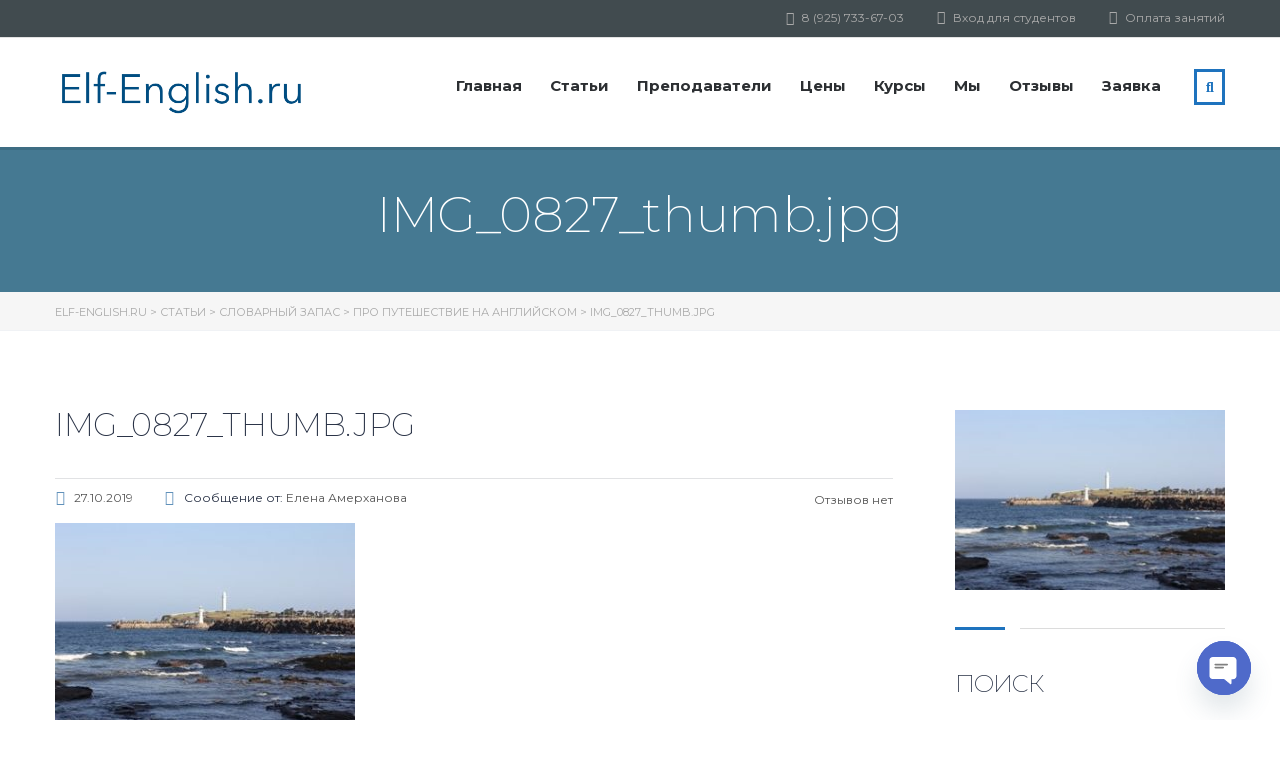

--- FILE ---
content_type: text/html; charset=UTF-8
request_url: https://elf-english.ru/2019/10/pro-puteshestvie-na-anglijskom/img_0827_thumb-jpg/
body_size: 25567
content:
<!DOCTYPE html>
<html dir="ltr" lang="ru-RU" prefix="og: https://ogp.me/ns#" class="no-js">
<head>
		<meta charset="UTF-8">
	<meta name="viewport" content="width=device-width, initial-scale=1, maximum-scale=1">
	<link rel="profile" href="http://gmpg.org/xfn/11">
	<link rel="pingback" href="https://elf-english.ru/xmlrpc.php">
	<title>IMG_0827_thumb.jpg | Elf-English.ru</title>

		<!-- All in One SEO 4.7.8 - aioseo.com -->
	<meta name="robots" content="max-snippet:-1, max-image-preview:large, max-video-preview:-1" />
	<meta name="author" content="Елена Амерханова"/>
	<link rel="canonical" href="https://elf-english.ru/2019/10/pro-puteshestvie-na-anglijskom/img_0827_thumb-jpg/" />
	<meta name="generator" content="All in One SEO (AIOSEO) 4.7.8" />
		<meta property="og:locale" content="ru_RU" />
		<meta property="og:site_name" content="Elf-English.ru | Английский по скайпу с профессиональными преподавателями" />
		<meta property="og:type" content="article" />
		<meta property="og:title" content="IMG_0827_thumb.jpg | Elf-English.ru" />
		<meta property="og:url" content="https://elf-english.ru/2019/10/pro-puteshestvie-na-anglijskom/img_0827_thumb-jpg/" />
		<meta property="article:published_time" content="2019-10-27T10:43:48+00:00" />
		<meta property="article:modified_time" content="2019-10-27T10:43:48+00:00" />
		<meta name="twitter:card" content="summary" />
		<meta name="twitter:title" content="IMG_0827_thumb.jpg | Elf-English.ru" />
		<meta name="google" content="nositelinkssearchbox" />
		<script type="application/ld+json" class="aioseo-schema">
			{"@context":"https:\/\/schema.org","@graph":[{"@type":"BreadcrumbList","@id":"https:\/\/elf-english.ru\/2019\/10\/pro-puteshestvie-na-anglijskom\/img_0827_thumb-jpg\/#breadcrumblist","itemListElement":[{"@type":"ListItem","@id":"https:\/\/elf-english.ru\/#listItem","position":1,"name":"\u0413\u043b\u0430\u0432\u043d\u0430\u044f \u0441\u0442\u0440\u0430\u043d\u0438\u0446\u0430","item":"https:\/\/elf-english.ru\/","nextItem":{"@type":"ListItem","@id":"https:\/\/elf-english.ru\/2019\/10\/pro-puteshestvie-na-anglijskom\/img_0827_thumb-jpg\/#listItem","name":"IMG_0827_thumb.jpg"}},{"@type":"ListItem","@id":"https:\/\/elf-english.ru\/2019\/10\/pro-puteshestvie-na-anglijskom\/img_0827_thumb-jpg\/#listItem","position":2,"name":"IMG_0827_thumb.jpg","previousItem":{"@type":"ListItem","@id":"https:\/\/elf-english.ru\/#listItem","name":"\u0413\u043b\u0430\u0432\u043d\u0430\u044f \u0441\u0442\u0440\u0430\u043d\u0438\u0446\u0430"}}]},{"@type":"ItemPage","@id":"https:\/\/elf-english.ru\/2019\/10\/pro-puteshestvie-na-anglijskom\/img_0827_thumb-jpg\/#itempage","url":"https:\/\/elf-english.ru\/2019\/10\/pro-puteshestvie-na-anglijskom\/img_0827_thumb-jpg\/","name":"IMG_0827_thumb.jpg | Elf-English.ru","inLanguage":"ru-RU","isPartOf":{"@id":"https:\/\/elf-english.ru\/#website"},"breadcrumb":{"@id":"https:\/\/elf-english.ru\/2019\/10\/pro-puteshestvie-na-anglijskom\/img_0827_thumb-jpg\/#breadcrumblist"},"author":{"@id":"https:\/\/elf-english.ru\/author\/admin\/#author"},"creator":{"@id":"https:\/\/elf-english.ru\/author\/admin\/#author"},"datePublished":"2019-10-27T13:43:48+03:00","dateModified":"2019-10-27T13:43:48+03:00"},{"@type":"Organization","@id":"https:\/\/elf-english.ru\/#organization","name":"Elf-English","description":"\u0410\u043d\u0433\u043b\u0438\u0439\u0441\u043a\u0438\u0439 \u043f\u043e \u0441\u043a\u0430\u0439\u043f\u0443 \u0441 \u043f\u0440\u043e\u0444\u0435\u0441\u0441\u0438\u043e\u043d\u0430\u043b\u044c\u043d\u044b\u043c\u0438 \u043f\u0440\u0435\u043f\u043e\u0434\u0430\u0432\u0430\u0442\u0435\u043b\u044f\u043c\u0438","url":"https:\/\/elf-english.ru\/","telephone":"+74956693795","logo":{"@type":"ImageObject","url":"https:\/\/elf-english.ru\/wp-content\/uploads\/elf-english150.png","@id":"https:\/\/elf-english.ru\/2019\/10\/pro-puteshestvie-na-anglijskom\/img_0827_thumb-jpg\/#organizationLogo","width":150,"height":150},"image":{"@id":"https:\/\/elf-english.ru\/2019\/10\/pro-puteshestvie-na-anglijskom\/img_0827_thumb-jpg\/#organizationLogo"}},{"@type":"Person","@id":"https:\/\/elf-english.ru\/author\/admin\/#author","url":"https:\/\/elf-english.ru\/author\/admin\/","name":"\u0415\u043b\u0435\u043d\u0430 \u0410\u043c\u0435\u0440\u0445\u0430\u043d\u043e\u0432\u0430","image":{"@type":"ImageObject","@id":"https:\/\/elf-english.ru\/2019\/10\/pro-puteshestvie-na-anglijskom\/img_0827_thumb-jpg\/#authorImage","url":"https:\/\/secure.gravatar.com\/avatar\/f2e4b923ffd885026e609f90d80740b4?s=96&d=mm&r=g","width":96,"height":96,"caption":"\u0415\u043b\u0435\u043d\u0430 \u0410\u043c\u0435\u0440\u0445\u0430\u043d\u043e\u0432\u0430"}},{"@type":"WebSite","@id":"https:\/\/elf-english.ru\/#website","url":"https:\/\/elf-english.ru\/","name":"Elf-English.ru","description":"\u0410\u043d\u0433\u043b\u0438\u0439\u0441\u043a\u0438\u0439 \u043f\u043e \u0441\u043a\u0430\u0439\u043f\u0443 \u0441 \u043f\u0440\u043e\u0444\u0435\u0441\u0441\u0438\u043e\u043d\u0430\u043b\u044c\u043d\u044b\u043c\u0438 \u043f\u0440\u0435\u043f\u043e\u0434\u0430\u0432\u0430\u0442\u0435\u043b\u044f\u043c\u0438","inLanguage":"ru-RU","publisher":{"@id":"https:\/\/elf-english.ru\/#organization"}}]}
		</script>
		<!-- All in One SEO -->

<link rel='dns-prefetch' href='//fonts.googleapis.com' />
<link rel="alternate" type="application/rss+xml" title="Elf-English.ru &raquo; Лента" href="https://elf-english.ru/feed/" />
<link rel="alternate" type="application/rss+xml" title="Elf-English.ru &raquo; Лента комментариев" href="https://elf-english.ru/comments/feed/" />
<link rel="alternate" type="application/rss+xml" title="Elf-English.ru &raquo; Лента комментариев к &laquo;IMG_0827_thumb.jpg&raquo;" href="https://elf-english.ru/2019/10/pro-puteshestvie-na-anglijskom/img_0827_thumb-jpg/feed/" />
<script type="text/javascript">
/* <![CDATA[ */
window._wpemojiSettings = {"baseUrl":"https:\/\/s.w.org\/images\/core\/emoji\/15.0.3\/72x72\/","ext":".png","svgUrl":"https:\/\/s.w.org\/images\/core\/emoji\/15.0.3\/svg\/","svgExt":".svg","source":{"concatemoji":"https:\/\/elf-english.ru\/wp-includes\/js\/wp-emoji-release.min.js?ver=6.5"}};
/*! This file is auto-generated */
!function(i,n){var o,s,e;function c(e){try{var t={supportTests:e,timestamp:(new Date).valueOf()};sessionStorage.setItem(o,JSON.stringify(t))}catch(e){}}function p(e,t,n){e.clearRect(0,0,e.canvas.width,e.canvas.height),e.fillText(t,0,0);var t=new Uint32Array(e.getImageData(0,0,e.canvas.width,e.canvas.height).data),r=(e.clearRect(0,0,e.canvas.width,e.canvas.height),e.fillText(n,0,0),new Uint32Array(e.getImageData(0,0,e.canvas.width,e.canvas.height).data));return t.every(function(e,t){return e===r[t]})}function u(e,t,n){switch(t){case"flag":return n(e,"\ud83c\udff3\ufe0f\u200d\u26a7\ufe0f","\ud83c\udff3\ufe0f\u200b\u26a7\ufe0f")?!1:!n(e,"\ud83c\uddfa\ud83c\uddf3","\ud83c\uddfa\u200b\ud83c\uddf3")&&!n(e,"\ud83c\udff4\udb40\udc67\udb40\udc62\udb40\udc65\udb40\udc6e\udb40\udc67\udb40\udc7f","\ud83c\udff4\u200b\udb40\udc67\u200b\udb40\udc62\u200b\udb40\udc65\u200b\udb40\udc6e\u200b\udb40\udc67\u200b\udb40\udc7f");case"emoji":return!n(e,"\ud83d\udc26\u200d\u2b1b","\ud83d\udc26\u200b\u2b1b")}return!1}function f(e,t,n){var r="undefined"!=typeof WorkerGlobalScope&&self instanceof WorkerGlobalScope?new OffscreenCanvas(300,150):i.createElement("canvas"),a=r.getContext("2d",{willReadFrequently:!0}),o=(a.textBaseline="top",a.font="600 32px Arial",{});return e.forEach(function(e){o[e]=t(a,e,n)}),o}function t(e){var t=i.createElement("script");t.src=e,t.defer=!0,i.head.appendChild(t)}"undefined"!=typeof Promise&&(o="wpEmojiSettingsSupports",s=["flag","emoji"],n.supports={everything:!0,everythingExceptFlag:!0},e=new Promise(function(e){i.addEventListener("DOMContentLoaded",e,{once:!0})}),new Promise(function(t){var n=function(){try{var e=JSON.parse(sessionStorage.getItem(o));if("object"==typeof e&&"number"==typeof e.timestamp&&(new Date).valueOf()<e.timestamp+604800&&"object"==typeof e.supportTests)return e.supportTests}catch(e){}return null}();if(!n){if("undefined"!=typeof Worker&&"undefined"!=typeof OffscreenCanvas&&"undefined"!=typeof URL&&URL.createObjectURL&&"undefined"!=typeof Blob)try{var e="postMessage("+f.toString()+"("+[JSON.stringify(s),u.toString(),p.toString()].join(",")+"));",r=new Blob([e],{type:"text/javascript"}),a=new Worker(URL.createObjectURL(r),{name:"wpTestEmojiSupports"});return void(a.onmessage=function(e){c(n=e.data),a.terminate(),t(n)})}catch(e){}c(n=f(s,u,p))}t(n)}).then(function(e){for(var t in e)n.supports[t]=e[t],n.supports.everything=n.supports.everything&&n.supports[t],"flag"!==t&&(n.supports.everythingExceptFlag=n.supports.everythingExceptFlag&&n.supports[t]);n.supports.everythingExceptFlag=n.supports.everythingExceptFlag&&!n.supports.flag,n.DOMReady=!1,n.readyCallback=function(){n.DOMReady=!0}}).then(function(){return e}).then(function(){var e;n.supports.everything||(n.readyCallback(),(e=n.source||{}).concatemoji?t(e.concatemoji):e.wpemoji&&e.twemoji&&(t(e.twemoji),t(e.wpemoji)))}))}((window,document),window._wpemojiSettings);
/* ]]> */
</script>
<style id='wp-emoji-styles-inline-css' type='text/css'>

	img.wp-smiley, img.emoji {
		display: inline !important;
		border: none !important;
		box-shadow: none !important;
		height: 1em !important;
		width: 1em !important;
		margin: 0 0.07em !important;
		vertical-align: -0.1em !important;
		background: none !important;
		padding: 0 !important;
	}
</style>
<link rel='stylesheet' id='wp-block-library-css' href='https://elf-english.ru/wp-includes/css/dist/block-library/style.min.css?ver=6.5' type='text/css' media='all' />
<link rel='stylesheet' id='wc-blocks-vendors-style-css' href='https://elf-english.ru/wp-content/plugins/woocommerce/packages/woocommerce-blocks/build/wc-blocks-vendors-style.css?ver=6.1.0' type='text/css' media='all' />
<link rel='stylesheet' id='wc-blocks-style-css' href='https://elf-english.ru/wp-content/plugins/woocommerce/packages/woocommerce-blocks/build/wc-blocks-style.css?ver=6.1.0' type='text/css' media='all' />
<style id='classic-theme-styles-inline-css' type='text/css'>
/*! This file is auto-generated */
.wp-block-button__link{color:#fff;background-color:#32373c;border-radius:9999px;box-shadow:none;text-decoration:none;padding:calc(.667em + 2px) calc(1.333em + 2px);font-size:1.125em}.wp-block-file__button{background:#32373c;color:#fff;text-decoration:none}
</style>
<style id='global-styles-inline-css' type='text/css'>
body{--wp--preset--color--black: #000000;--wp--preset--color--cyan-bluish-gray: #abb8c3;--wp--preset--color--white: #ffffff;--wp--preset--color--pale-pink: #f78da7;--wp--preset--color--vivid-red: #cf2e2e;--wp--preset--color--luminous-vivid-orange: #ff6900;--wp--preset--color--luminous-vivid-amber: #fcb900;--wp--preset--color--light-green-cyan: #7bdcb5;--wp--preset--color--vivid-green-cyan: #00d084;--wp--preset--color--pale-cyan-blue: #8ed1fc;--wp--preset--color--vivid-cyan-blue: #0693e3;--wp--preset--color--vivid-purple: #9b51e0;--wp--preset--gradient--vivid-cyan-blue-to-vivid-purple: linear-gradient(135deg,rgba(6,147,227,1) 0%,rgb(155,81,224) 100%);--wp--preset--gradient--light-green-cyan-to-vivid-green-cyan: linear-gradient(135deg,rgb(122,220,180) 0%,rgb(0,208,130) 100%);--wp--preset--gradient--luminous-vivid-amber-to-luminous-vivid-orange: linear-gradient(135deg,rgba(252,185,0,1) 0%,rgba(255,105,0,1) 100%);--wp--preset--gradient--luminous-vivid-orange-to-vivid-red: linear-gradient(135deg,rgba(255,105,0,1) 0%,rgb(207,46,46) 100%);--wp--preset--gradient--very-light-gray-to-cyan-bluish-gray: linear-gradient(135deg,rgb(238,238,238) 0%,rgb(169,184,195) 100%);--wp--preset--gradient--cool-to-warm-spectrum: linear-gradient(135deg,rgb(74,234,220) 0%,rgb(151,120,209) 20%,rgb(207,42,186) 40%,rgb(238,44,130) 60%,rgb(251,105,98) 80%,rgb(254,248,76) 100%);--wp--preset--gradient--blush-light-purple: linear-gradient(135deg,rgb(255,206,236) 0%,rgb(152,150,240) 100%);--wp--preset--gradient--blush-bordeaux: linear-gradient(135deg,rgb(254,205,165) 0%,rgb(254,45,45) 50%,rgb(107,0,62) 100%);--wp--preset--gradient--luminous-dusk: linear-gradient(135deg,rgb(255,203,112) 0%,rgb(199,81,192) 50%,rgb(65,88,208) 100%);--wp--preset--gradient--pale-ocean: linear-gradient(135deg,rgb(255,245,203) 0%,rgb(182,227,212) 50%,rgb(51,167,181) 100%);--wp--preset--gradient--electric-grass: linear-gradient(135deg,rgb(202,248,128) 0%,rgb(113,206,126) 100%);--wp--preset--gradient--midnight: linear-gradient(135deg,rgb(2,3,129) 0%,rgb(40,116,252) 100%);--wp--preset--font-size--small: 13px;--wp--preset--font-size--medium: 20px;--wp--preset--font-size--large: 36px;--wp--preset--font-size--x-large: 42px;--wp--preset--spacing--20: 0.44rem;--wp--preset--spacing--30: 0.67rem;--wp--preset--spacing--40: 1rem;--wp--preset--spacing--50: 1.5rem;--wp--preset--spacing--60: 2.25rem;--wp--preset--spacing--70: 3.38rem;--wp--preset--spacing--80: 5.06rem;--wp--preset--shadow--natural: 6px 6px 9px rgba(0, 0, 0, 0.2);--wp--preset--shadow--deep: 12px 12px 50px rgba(0, 0, 0, 0.4);--wp--preset--shadow--sharp: 6px 6px 0px rgba(0, 0, 0, 0.2);--wp--preset--shadow--outlined: 6px 6px 0px -3px rgba(255, 255, 255, 1), 6px 6px rgba(0, 0, 0, 1);--wp--preset--shadow--crisp: 6px 6px 0px rgba(0, 0, 0, 1);}:where(.is-layout-flex){gap: 0.5em;}:where(.is-layout-grid){gap: 0.5em;}body .is-layout-flow > .alignleft{float: left;margin-inline-start: 0;margin-inline-end: 2em;}body .is-layout-flow > .alignright{float: right;margin-inline-start: 2em;margin-inline-end: 0;}body .is-layout-flow > .aligncenter{margin-left: auto !important;margin-right: auto !important;}body .is-layout-constrained > .alignleft{float: left;margin-inline-start: 0;margin-inline-end: 2em;}body .is-layout-constrained > .alignright{float: right;margin-inline-start: 2em;margin-inline-end: 0;}body .is-layout-constrained > .aligncenter{margin-left: auto !important;margin-right: auto !important;}body .is-layout-constrained > :where(:not(.alignleft):not(.alignright):not(.alignfull)){max-width: var(--wp--style--global--content-size);margin-left: auto !important;margin-right: auto !important;}body .is-layout-constrained > .alignwide{max-width: var(--wp--style--global--wide-size);}body .is-layout-flex{display: flex;}body .is-layout-flex{flex-wrap: wrap;align-items: center;}body .is-layout-flex > *{margin: 0;}body .is-layout-grid{display: grid;}body .is-layout-grid > *{margin: 0;}:where(.wp-block-columns.is-layout-flex){gap: 2em;}:where(.wp-block-columns.is-layout-grid){gap: 2em;}:where(.wp-block-post-template.is-layout-flex){gap: 1.25em;}:where(.wp-block-post-template.is-layout-grid){gap: 1.25em;}.has-black-color{color: var(--wp--preset--color--black) !important;}.has-cyan-bluish-gray-color{color: var(--wp--preset--color--cyan-bluish-gray) !important;}.has-white-color{color: var(--wp--preset--color--white) !important;}.has-pale-pink-color{color: var(--wp--preset--color--pale-pink) !important;}.has-vivid-red-color{color: var(--wp--preset--color--vivid-red) !important;}.has-luminous-vivid-orange-color{color: var(--wp--preset--color--luminous-vivid-orange) !important;}.has-luminous-vivid-amber-color{color: var(--wp--preset--color--luminous-vivid-amber) !important;}.has-light-green-cyan-color{color: var(--wp--preset--color--light-green-cyan) !important;}.has-vivid-green-cyan-color{color: var(--wp--preset--color--vivid-green-cyan) !important;}.has-pale-cyan-blue-color{color: var(--wp--preset--color--pale-cyan-blue) !important;}.has-vivid-cyan-blue-color{color: var(--wp--preset--color--vivid-cyan-blue) !important;}.has-vivid-purple-color{color: var(--wp--preset--color--vivid-purple) !important;}.has-black-background-color{background-color: var(--wp--preset--color--black) !important;}.has-cyan-bluish-gray-background-color{background-color: var(--wp--preset--color--cyan-bluish-gray) !important;}.has-white-background-color{background-color: var(--wp--preset--color--white) !important;}.has-pale-pink-background-color{background-color: var(--wp--preset--color--pale-pink) !important;}.has-vivid-red-background-color{background-color: var(--wp--preset--color--vivid-red) !important;}.has-luminous-vivid-orange-background-color{background-color: var(--wp--preset--color--luminous-vivid-orange) !important;}.has-luminous-vivid-amber-background-color{background-color: var(--wp--preset--color--luminous-vivid-amber) !important;}.has-light-green-cyan-background-color{background-color: var(--wp--preset--color--light-green-cyan) !important;}.has-vivid-green-cyan-background-color{background-color: var(--wp--preset--color--vivid-green-cyan) !important;}.has-pale-cyan-blue-background-color{background-color: var(--wp--preset--color--pale-cyan-blue) !important;}.has-vivid-cyan-blue-background-color{background-color: var(--wp--preset--color--vivid-cyan-blue) !important;}.has-vivid-purple-background-color{background-color: var(--wp--preset--color--vivid-purple) !important;}.has-black-border-color{border-color: var(--wp--preset--color--black) !important;}.has-cyan-bluish-gray-border-color{border-color: var(--wp--preset--color--cyan-bluish-gray) !important;}.has-white-border-color{border-color: var(--wp--preset--color--white) !important;}.has-pale-pink-border-color{border-color: var(--wp--preset--color--pale-pink) !important;}.has-vivid-red-border-color{border-color: var(--wp--preset--color--vivid-red) !important;}.has-luminous-vivid-orange-border-color{border-color: var(--wp--preset--color--luminous-vivid-orange) !important;}.has-luminous-vivid-amber-border-color{border-color: var(--wp--preset--color--luminous-vivid-amber) !important;}.has-light-green-cyan-border-color{border-color: var(--wp--preset--color--light-green-cyan) !important;}.has-vivid-green-cyan-border-color{border-color: var(--wp--preset--color--vivid-green-cyan) !important;}.has-pale-cyan-blue-border-color{border-color: var(--wp--preset--color--pale-cyan-blue) !important;}.has-vivid-cyan-blue-border-color{border-color: var(--wp--preset--color--vivid-cyan-blue) !important;}.has-vivid-purple-border-color{border-color: var(--wp--preset--color--vivid-purple) !important;}.has-vivid-cyan-blue-to-vivid-purple-gradient-background{background: var(--wp--preset--gradient--vivid-cyan-blue-to-vivid-purple) !important;}.has-light-green-cyan-to-vivid-green-cyan-gradient-background{background: var(--wp--preset--gradient--light-green-cyan-to-vivid-green-cyan) !important;}.has-luminous-vivid-amber-to-luminous-vivid-orange-gradient-background{background: var(--wp--preset--gradient--luminous-vivid-amber-to-luminous-vivid-orange) !important;}.has-luminous-vivid-orange-to-vivid-red-gradient-background{background: var(--wp--preset--gradient--luminous-vivid-orange-to-vivid-red) !important;}.has-very-light-gray-to-cyan-bluish-gray-gradient-background{background: var(--wp--preset--gradient--very-light-gray-to-cyan-bluish-gray) !important;}.has-cool-to-warm-spectrum-gradient-background{background: var(--wp--preset--gradient--cool-to-warm-spectrum) !important;}.has-blush-light-purple-gradient-background{background: var(--wp--preset--gradient--blush-light-purple) !important;}.has-blush-bordeaux-gradient-background{background: var(--wp--preset--gradient--blush-bordeaux) !important;}.has-luminous-dusk-gradient-background{background: var(--wp--preset--gradient--luminous-dusk) !important;}.has-pale-ocean-gradient-background{background: var(--wp--preset--gradient--pale-ocean) !important;}.has-electric-grass-gradient-background{background: var(--wp--preset--gradient--electric-grass) !important;}.has-midnight-gradient-background{background: var(--wp--preset--gradient--midnight) !important;}.has-small-font-size{font-size: var(--wp--preset--font-size--small) !important;}.has-medium-font-size{font-size: var(--wp--preset--font-size--medium) !important;}.has-large-font-size{font-size: var(--wp--preset--font-size--large) !important;}.has-x-large-font-size{font-size: var(--wp--preset--font-size--x-large) !important;}
.wp-block-navigation a:where(:not(.wp-element-button)){color: inherit;}
:where(.wp-block-post-template.is-layout-flex){gap: 1.25em;}:where(.wp-block-post-template.is-layout-grid){gap: 1.25em;}
:where(.wp-block-columns.is-layout-flex){gap: 2em;}:where(.wp-block-columns.is-layout-grid){gap: 2em;}
.wp-block-pullquote{font-size: 1.5em;line-height: 1.6;}
</style>
<link rel='stylesheet' id='chaty-front-css-css' href='https://elf-english.ru/wp-content/plugins/chaty/css/chaty-front.min.css?ver=3.3.41762931351' type='text/css' media='all' />
<link rel='stylesheet' id='contact-form-7-css' href='https://elf-english.ru/wp-content/plugins/contact-form-7/includes/css/styles.css?ver=5.9.8' type='text/css' media='all' />
<link rel='stylesheet' id='walcf7-datepicker-css-css' href='https://elf-english.ru/wp-content/plugins/date-time-picker-for-contact-form-7/assets/css/jquery.datetimepicker.min.css?ver=1.0.0' type='text/css' media='all' />
<link rel='stylesheet' id='stm_lazyload_init-css' href='https://elf-english.ru/wp-content/plugins/stm-post-type/theme/assets/lazyload.css?ver=false' type='text/css' media='all' />
<style id='woocommerce-inline-inline-css' type='text/css'>
.woocommerce form .form-row .required { visibility: visible; }
</style>
<link rel='stylesheet' id='crp-style-rounded-thumbs-css' href='https://elf-english.ru/wp-content/plugins/contextual-related-posts/css/rounded-thumbs.min.css?ver=3.6.2' type='text/css' media='all' />
<style id='crp-style-rounded-thumbs-inline-css' type='text/css'>

			.crp_related.crp-rounded-thumbs a {
				width: 350px;
                height: 200px;
				text-decoration: none;
			}
			.crp_related.crp-rounded-thumbs img {
				max-width: 350px;
				margin: auto;
			}
			.crp_related.crp-rounded-thumbs .crp_title {
				width: 100%;
			}
			
</style>
<link rel='stylesheet' id='linear-css' href='https://elf-english.ru/wp-content/themes/masterstudy/assets/linearicons/linear.css?ver=4.5.2' type='text/css' media='all' />
<link rel='stylesheet' id='masterstudy-bootstrap-css' href='https://elf-english.ru/wp-content/themes/masterstudy/assets/vendors/bootstrap.min.css?ver=4.5.2' type='text/css' media='all' />
<link rel='stylesheet' id='masterstudy-bootstrap-custom-css' href='https://elf-english.ru/wp-content/themes/masterstudy/assets/css/ms-bootstrap-custom.css?ver=4.5.2' type='text/css' media='all' />
<link rel='stylesheet' id='font-awesome-min-css' href='https://elf-english.ru/wp-content/themes/masterstudy/assets/css/font-awesome.min.css?ver=4.5.2' type='text/css' media='all' />
<link rel='stylesheet' id='font-icomoon-css' href='https://elf-english.ru/wp-content/themes/masterstudy/assets/css/icomoon.fonts.css?ver=4.5.2' type='text/css' media='all' />
<link rel='stylesheet' id='font-icomoon-rtl-css' href='https://elf-english.ru/wp-content/themes/masterstudy/assets/css/rtl_demo/style.css?ver=4.5.2' type='text/css' media='all' />
<link rel='stylesheet' id='select2-css' href='https://elf-english.ru/wp-content/plugins/woocommerce/assets/css/select2.css?ver=5.9.1' type='text/css' media='all' />
<link rel='stylesheet' id='fancybox-css' href='https://elf-english.ru/wp-content/themes/masterstudy/assets/vendors/jquery.fancybox.min.css?ver=4.5.2' type='text/css' media='all' />
<link rel='stylesheet' id='animate-css' href='https://elf-english.ru/wp-content/themes/masterstudy/assets/css/animate.css?ver=4.5.2' type='text/css' media='all' />
<link rel='stylesheet' id='stm_theme_styles-css' href='https://elf-english.ru/wp-content/themes/masterstudy/assets/css/styles.css?ver=4.5.2' type='text/css' media='all' />
<link rel='stylesheet' id='stm-stm_layout_styles-online-light-css' href='https://elf-english.ru/wp-content/themes/masterstudy/assets/css/vc_modules/stm_layout_styles/online-light.css?ver=4.5.2' type='text/css' media='all' />
<link rel='stylesheet' id='stm_theme_styles_animation-css' href='https://elf-english.ru/wp-content/themes/masterstudy/assets/css/animation.css?ver=4.5.2' type='text/css' media='all' />
<link rel='stylesheet' id='stm-headers-header_5-css' href='https://elf-english.ru/wp-content/themes/masterstudy/assets/css/vc_modules/headers/header_5.css?ver=4.5.2' type='text/css' media='all' />
<link rel='stylesheet' id='stm-headers_transparent-header_5_transparent-css' href='https://elf-english.ru/wp-content/themes/masterstudy/assets/css/vc_modules/headers_transparent/header_5_transparent.css?ver=4.5.2' type='text/css' media='all' />
<link rel='stylesheet' id='stm_theme_style-css' href='https://elf-english.ru/wp-content/themes/masterstudy/style.css?ver=4.5.2' type='text/css' media='all' />
<link rel='stylesheet' id='stm_theme_custom_styles-css' href='https://elf-english.ru/wp-content/uploads/stm_lms_styles/custom_styles.css?ver=4.5.2' type='text/css' media='all' />
<style id='stm_theme_custom_styles-inline-css' type='text/css'>
.mejs-controls .mejs-button button {
	background-image: url('https://elf-english.ru/wp-content/uploads/svg-audio/method-draw-image.svg') !important;
		margin-bottom: 15px !important;
}


/* change the color of the progress bar */
.mejs-controls .mejs-time-rail .mejs-time-total {
	background: #6091ba !important;

}

/* change the color of the current time bar */
.mejs-controls .mejs-time-rail .mejs-time-current {
	background: #2f506c !important;
}

/* change the color of the file loading bar */
.mejs-controls .mejs-time-rail .mejs-time-loaded {
	background: #ccc !important;
}
.mejs-container .mejs-controls {
    background-color: #ffffff !important;.mejs-controls .mejs-button button { background-image: url('https://elf-english.ru/wp-content/uploads/svg-audio/method-draw-image.svg') !important; margin-bottom: 15px !important; } /* change the color of the progress bar */ .mejs-controls .mejs-time-rail .mejs-time-total { background: #6091ba !important; } /* change the color of the current time bar */ .mejs-controls .mejs-time-rail .mejs-time-current { background: #2f506c !important; } /* change the color of the file loading bar */ .mejs-controls .mejs-time-rail .mejs-time-loaded { background: #ccc !important; } .mejs-container .mejs-controls { background-color: #ffffff !important;
</style>
<link rel='stylesheet' id='language_center-css' href='https://elf-english.ru/wp-content/themes/masterstudy/assets/layout_icons/language_center/style.css?ver=4.5.2' type='text/css' media='all' />
<link rel='stylesheet' id='bsf-Defaults-css' href='https://elf-english.ru/wp-content/uploads/smile_fonts/Defaults/Defaults.css?ver=3.19.22' type='text/css' media='all' />
<link rel='stylesheet' id='redux-google-fonts-stm_option-css' href='https://fonts.googleapis.com/css?family=Montserrat%3A100%2C200%2C300%2C400%2C500%2C600%2C700%2C800%2C900%2C100italic%2C200italic%2C300italic%2C400italic%2C500italic%2C600italic%2C700italic%2C800italic%2C900italic&#038;subset=cyrillic-ext&#038;ver=1738406611' type='text/css' media='all' />
<script type="text/javascript" src="https://elf-english.ru/wp-includes/js/jquery/jquery.min.js?ver=3.7.1" id="jquery-core-js"></script>
<script type="text/javascript" src="https://elf-english.ru/wp-includes/js/jquery/jquery-migrate.min.js?ver=3.4.1" id="jquery-migrate-js"></script>
<script type="text/javascript" src="https://elf-english.ru/wp-content/plugins/stm-post-type/theme/assets/lazysizes.min.js?ver=false" id="lazysizes.js-js"></script>
<script type="text/javascript" src="https://elf-english.ru/wp-content/plugins/stm-post-type/theme/assets/stm_lms_lazyload.js?ver=false" id="stm_lms_lazysizes-js"></script>
<script></script><link rel="https://api.w.org/" href="https://elf-english.ru/wp-json/" /><link rel="alternate" type="application/json" href="https://elf-english.ru/wp-json/wp/v2/media/11812" /><link rel="EditURI" type="application/rsd+xml" title="RSD" href="https://elf-english.ru/xmlrpc.php?rsd" />
<meta name="generator" content="WordPress 6.5" />
<meta name="generator" content="WooCommerce 5.9.1" />
<link rel='shortlink' href='https://elf-english.ru/?p=11812' />
<link rel="alternate" type="application/json+oembed" href="https://elf-english.ru/wp-json/oembed/1.0/embed?url=https%3A%2F%2Felf-english.ru%2F2019%2F10%2Fpro-puteshestvie-na-anglijskom%2Fimg_0827_thumb-jpg%2F" />
<link rel="alternate" type="text/xml+oembed" href="https://elf-english.ru/wp-json/oembed/1.0/embed?url=https%3A%2F%2Felf-english.ru%2F2019%2F10%2Fpro-puteshestvie-na-anglijskom%2Fimg_0827_thumb-jpg%2F&#038;format=xml" />
	<script>
		var stm_lms_pro_nonces = {"stm_lms_pro_install_base":"ee147b8dee","stm_lms_pro_search_courses":"7477c7f59c","stm_lms_pro_udemy_import_courses":"390342ea14","stm_lms_pro_udemy_publish_course":"a49dd0bfdf","stm_lms_pro_udemy_import_curriculum":"2944815aca","stm_lms_pro_save_addons":"2d1f5d2a9c","stm_lms_create_announcement":"8f8507bfbb","stm_lms_pro_upload_image":"65e3689134","stm_lms_pro_get_image_data":"e095706f87","stm_lms_pro_save_quiz":"c21afb45b0","stm_lms_pro_save_lesson":"f826ca9550","stm_lms_pro_save_front_course":"774e479934","stm_lms_get_course_info":"a3f0ef0169","stm_lms_get_course_students":"b8c3985cb0","stm_lms_change_post_status":"cc7bd289a7","stm_lms_media_library_get_files":"b7badac688","stm_lms_media_library_get_file_by_id":"93a692cf47","stm_lms_media_library_delete_file":"123b45f540","stm_lms_media_library_search_file":"e148381411"};
	</script>
		<script>
		var ajaxurl = 'https://elf-english.ru/wp-admin/admin-ajax.php';
		var stm_install_plugin = 'b0d5803593';
		var stm_buddypress_groups = 'c707df0f35';
		var stm_ajax_add_review = 'bc0bdb28d8';
	</script>
	<link rel="shortcut icon" type="image/x-icon" href="https://elf-english.ru/wp-content/uploads/favicon.ico" />
	<noscript><style>.woocommerce-product-gallery{ opacity: 1 !important; }</style></noscript>
	<meta name="generator" content="Powered by WPBakery Page Builder - drag and drop page builder for WordPress."/>
<style type="text/css" title="dynamic-css" class="options-output">.logo-unit .logo{font-family:Montserrat;color:#fff;font-size:23px;}#header .header_default .stm_header_links a:hover, #header .header_default .header_main_menu_wrapper a:hover, #header .header_default .header_top_bar a:hover,
                    .header_5 .header_main_menu_wrapper .header-menu > li.current-menu-item > a, .header_5 .header_main_menu_wrapper .header-menu > li:hover > a{color:#6091ba;}.header_top_bar, .header_top_bar a, .header_2_top_bar .header_2_top_bar__inner ul.header-menu li a{font-family:Montserrat;font-weight:normal;font-style:normal;color:#aaaaaa;font-size:12px;}
body.skin_custom_color .stm_archive_product_inner_grid_content .stm-courses li.product.course-col-list .product-image .onsale,
body.skin_custom_color .related.products .stm-courses li.product.course-col-list .product-image .onsale,
body.skin_custom_color .stm_archive_product_inner_grid_content .stm-courses li.product .product__inner .woocommerce-LoopProduct-link .onsale,
body.skin_custom_color .related.products .stm-courses li.product .product__inner .woocommerce-LoopProduct-link .onsale,
body.skin_custom_color .post_list_main_section_wrapper .post_list_meta_unit .sticky_post,
body.skin_custom_color .overflowed_content .wpb_column .icon_box,
body.skin_custom_color .stm_countdown_bg,
body.skin_custom_color #searchform-mobile .search-wrapper .search-submit,
body.skin_custom_color .header-menu-mobile .header-menu > li .arrow.active,
body.skin_custom_color .header-menu-mobile .header-menu > li.opened > a,
body.skin_custom_color mark,
body.skin_custom_color .woocommerce .cart-totals_wrap .shipping-calculator-button:hover,
body.skin_custom_color .detailed_rating .detail_rating_unit tr td.bar .full_bar .bar_filler,
body.skin_custom_color .product_status.new,
body.skin_custom_color .stm_woo_helpbar .woocommerce-product-search input[type="submit"],
body.skin_custom_color .stm_archive_product_inner_unit .stm_archive_product_inner_unit_centered .stm_featured_product_price .price.price_free,
body.skin_custom_color .sidebar-area .widget:after,
body.skin_custom_color .sidebar-area .socials_widget_wrapper .widget_socials li .back a,
body.skin_custom_color .socials_widget_wrapper .widget_socials li .back a,
body.skin_custom_color .widget_categories ul li a:hover:after,
body.skin_custom_color .event_date_info_table .event_btn .btn-default,
body.skin_custom_color .course_table tr td.stm_badge .badge_unit.quiz,
body.skin_custom_color .page-links span:hover,
body.skin_custom_color .page-links span:after,
body.skin_custom_color .page-links > span:after,
body.skin_custom_color .page-links > span,
body.skin_custom_color .stm_post_unit:after,
body.skin_custom_color .blog_layout_grid .post_list_content_unit:after,
body.skin_custom_color ul.page-numbers > li a.page-numbers:after,
body.skin_custom_color ul.page-numbers > li span.page-numbers:after,
body.skin_custom_color ul.page-numbers > li a.page-numbers:hover,
body.skin_custom_color ul.page-numbers > li span.page-numbers:hover,
body.skin_custom_color ul.page-numbers > li a.page-numbers.current:after,
body.skin_custom_color ul.page-numbers > li span.page-numbers.current:after,
body.skin_custom_color ul.page-numbers > li a.page-numbers.current,
body.skin_custom_color ul.page-numbers > li span.page-numbers.current,
body.skin_custom_color .triangled_colored_separator,
body.skin_custom_color .magic_line,
body.skin_custom_color .navbar-toggle .icon-bar,
body.skin_custom_color .navbar-toggle:hover .icon-bar,
body.skin_custom_color #searchform .search-submit,
body.skin_custom_color .header_main_menu_wrapper .header-menu > li > ul.sub-menu:before,
body.skin_custom_color .search-toggler:after,
body.skin_custom_color .modal .popup_title,
body.skin_custom_color .sticky_post,
body.skin_custom_color .btn-carousel-control:after,
.primary_bg_color,
.mbc,
.stm_lms_courses_carousel_wrapper .owl-dots .owl-dot.active,
.stm_lms_courses_carousel__term.active,
body.course_hub .header_default.header_2,
.triangled_colored_separator:before,
.triangled_colored_separator:after,
body.skin_custom_color.udemy .btn-default,
.single_instructor .stm_lms_courses .stm_lms_load_more_courses,
.single_instructor .stm_lms_courses .stm_lms_load_more_courses:hover,
.stm_lms_course_sticky_panel .stm_lms_course_sticky_panel__button .btn,
.stm_lms_course_sticky_panel .stm_lms_course_sticky_panel__button .btn:hover,
body.skin_custom_color.language_center .btn-default,
.header-login-button.sign-up a,
#header .header_6 .stm_lms_log_in,
body.cooking .stm_lms_courses_carousel__buttons .stm_lms_courses_carousel__button:hover,
body.cooking .stm_theme_wpb_video_wrapper .stm_video_preview:after,
body.cooking .btn.btn-default,
body.cooking .button,
body.cooking .form-submit .submit,
body.cooking .post-password-form input[type=submit],
body.cooking .btn.btn-default:hover,
body.cooking .button:hover,
body.cooking .form-submit .submit:hover,
body.cooking .post-password-form input[type=submit]:hover,
body.cooking div.multiseparator:after,
body.cooking .view_type_switcher a.view_grid.active_grid,
body.cooking .view_type_switcher a.view_list.active_list,
body.cooking .view_type_switcher a:hover,
body.cooking.woocommerce .sidebar-area .widget .widget_title:after,
body.cooking.woocommerce .sidebar-area .widget.widget_price_filter .price_slider_wrapper .price_slider .ui-slider-handle,
body.cooking.woocommerce .sidebar-area .widget.widget_price_filter .price_slider_wrapper .price_slider .ui-slider-range,
body.cooking .stm_lms_courses_list_view .stm_lms_courses__grid .stm_lms_courses__single--image>a:after,
body.cooking .testimonials_main_wrapper.simple_carousel_wrapper .btn-carousel-control:hover,
body.cooking .testimonials_main_wrapper.simple_carousel_wrapper .btn-carousel-control:focus,
body.cooking .short_separator,
body.cooking .widget_tag_cloud .tagcloud a:hover,
body.cooking .blog_layout_grid .sticky .post_list_meta_unit,
body.cooking .stm_lms_instructor_courses__single--featured .feature_it,

.stm_archive_product_inner_grid_content .stm-courses li.product .product__inner .button:hover,

body.tech .stm_lms_courses_carousel__buttons .stm_lms_courses_carousel__button:hover,
body.tech .stm_theme_wpb_video_wrapper .stm_video_preview:after,
body.tech .btn.btn-default,
body.tech .button,
body.tech .form-submit .submit,
body.tech .post-password-form input[type=submit],
body.tech .btn.btn-default:hover,
body.tech .button:hover,
body.tech .form-submit .submit:hover,
body.tech .post-password-form input[type=submit]:hover,
body.tech div.multiseparator:after,
body.tech .view_type_switcher a.view_grid.active_grid,
body.tech .view_type_switcher a.view_list.active_list,
body.tech .view_type_switcher a:hover,
body.tech.woocommerce .sidebar-area .widget .widget_title:after,
body.tech.woocommerce .sidebar-area .widget.widget_price_filter .price_slider_wrapper .price_slider .ui-slider-handle,
body.tech.woocommerce .sidebar-area .widget.widget_price_filter .price_slider_wrapper .price_slider .ui-slider-range,
body.tech .stm_lms_courses_list_view .stm_lms_courses__grid .stm_lms_courses__single--image>a:after,
body.tech .testimonials_main_wrapper.simple_carousel_wrapper .btn-carousel-control:hover,
body.tech .testimonials_main_wrapper.simple_carousel_wrapper .btn-carousel-control:focus,
body.tech .short_separator,
body.tech .stm_lms_wishlist_button .lnr:after,
body.tech .widget_tag_cloud .tagcloud a:hover,
body.tech .blog_layout_grid .sticky .post_list_meta_unit,
body.tech .stm_lms_instructor_courses__single--featured .feature_it,
body.tech .select2-container--default .select2-results__option--highlighted[aria-selected],
body.tech .select2-container--default .select2-results__option--highlighted[data-selected]
{background-color:#1e73be;}.icon_box.stm_icon_box_hover_none{border-left-color:#1e73be;}
body.skin_custom_color ul.page-numbers > li a.page-numbers:hover,
body.skin_custom_color ul.page-numbers > li a.page-numbers.current,
body.skin_custom_color ul.page-numbers > li span.page-numbers.current,
body.skin_custom_color .custom-border textarea:active,
body.skin_custom_color .custom-border input[type=text]:active,
body.skin_custom_color .custom-border input[type=email]:active,
body.skin_custom_color .custom-border input[type=number]:active,
body.skin_custom_color .custom-border input[type=password]:active,
body.skin_custom_color .custom-border input[type=tel]:active,
body.skin_custom_color .custom-border .form-control:active,
body.skin_custom_color .custom-border textarea:focus,
body.skin_custom_color .custom-border input[type=text]:focus,
body.skin_custom_color .custom-border input[type=email]:focus,
body.skin_custom_color .custom-border input[type=number]:focus,
body.skin_custom_color .custom-border input[type=password]:focus,
body.skin_custom_color .custom-border input[type=tel]:focus,
body.skin_custom_color .custom-border .form-control:focus,
body.skin_custom_color .icon-btn:hover .icon_in_btn,
body.skin_custom_color .icon-btn:hover,
body.skin_custom_color .average_rating_unit,
body.skin_custom_color blockquote,
body.skin_custom_color .tp-caption .icon-btn:hover .icon_in_btn,
body.skin_custom_color .tp-caption .icon-btn:hover,
body.skin_custom_color .stm_theme_wpb_video_wrapper .stm_video_preview:after,
body.skin_custom_color .btn-carousel-control,
body.skin_custom_color .post_list_main_section_wrapper .post_list_meta_unit .post_list_comment_num,
body.skin_custom_color .post_list_main_section_wrapper .post_list_meta_unit,
body.skin_custom_color .search-toggler:hover,
body.skin_custom_color .search-toggler,
.stm_lms_courses_carousel_wrapper .owl-dots .owl-dot.active,
.triangled_colored_separator .triangle:before,
body.cooking .stm_lms_courses_carousel__buttons .stm_lms_courses_carousel__button,
body.cooking .btn.btn-default,
body.cooking .button,
body.cooking .form-submit .submit,
body.cooking .post-password-form input[type=submit],
body.cooking.woocommerce .sidebar-area .widget.widget_product_categories ul li a:after,
body.cooking .select2-container--default .select2-selection--single .select2-selection__arrow b:after,
body.cooking.woocommerce .sidebar-area .widget .widget_title:after,
body.cooking .blog_layout_grid .plugin_style .post_list_inner_content_unit .post_list_meta_unit,
body.cooking .blog_layout_grid .plugin_style .post_list_inner_content_unit .post_list_meta_unit .post_list_comment_num,
body.cooking .widget_tag_cloud .tagcloud a:hover,

body.tech .stm_lms_courses_carousel__buttons .stm_lms_courses_carousel__button,
body.tech .btn.btn-default,
body.tech .button,
body.tech .form-submit .submit,
body.tech .post-password-form input[type=submit],
body.tech.woocommerce .sidebar-area .widget.widget_product_categories ul li a:after,
body.tech .select2-container--default .select2-selection--single .select2-selection__arrow b:after,
body.tech.woocommerce .sidebar-area .widget .widget_title:after,
body.tech .blog_layout_grid .plugin_style .post_list_inner_content_unit .post_list_meta_unit,
body.tech .blog_layout_grid .plugin_style .post_list_inner_content_unit .post_list_meta_unit .post_list_comment_num,
body.tech .widget_tag_cloud .tagcloud a:hover,
body.tech .stm_lms_points_history__head .left a,
body.tech .simple_carousel_wrapper_style_6 .navs #carousel-custom-dots li.active:before
{border-color:#1e73be;}
body.skin_custom_color .icon_box .icon i,
body.skin_custom_color .icon-btn:hover .icon_in_btn,
body.skin_custom_color .icon-btn:hover .link-title,
body.skin_custom_color .stats_counter .h1,
body.skin_custom_color .event_date_info .event_date_info_unit .event_labels,
body.skin_custom_color .event-col .event_archive_item .event_location i,
body.skin_custom_color .event-col .event_archive_item .event_start i,
body.skin_custom_color .gallery_terms_list li.active a,
body.skin_custom_color .tp-caption .icon-btn:hover .icon_in_btn,
body.skin_custom_color .teacher_single_product_page>a:hover .title,
body.skin_custom_color .sidebar-area .widget ul li a:hover:after,
body.skin_custom_color div.pp_woocommerce .pp_gallery ul li a:hover,
body.skin_custom_color div.pp_woocommerce .pp_gallery ul li.selected a,
body.skin_custom_color .single_product_after_title .meta-unit i,
body.skin_custom_color .single_product_after_title .meta-unit .value a:hover,
body.skin_custom_color .woocommerce-breadcrumb a:hover,
body.skin_custom_color #footer_copyright .copyright_text a:hover,
body.skin_custom_color .widget_stm_recent_posts .widget_media .cats_w a:hover,
body.skin_custom_color .widget_pages ul.style_2 li a:hover,
body.skin_custom_color .sidebar-area .widget_categories ul li a:hover,
body.skin_custom_color .sidebar-area .widget ul li a:hover,
body.skin_custom_color .widget_categories ul li a:hover,
body.skin_custom_color .stm_product_list_widget li a:hover .title,
body.skin_custom_color .widget_contacts ul li .text a:hover,
body.skin_custom_color .sidebar-area .widget_pages ul.style_1 li a:focus .h6,
body.skin_custom_color .sidebar-area .widget_nav_menu ul.style_1 li a:focus .h6,
body.skin_custom_color .sidebar-area .widget_pages ul.style_1 li a:focus,
body.skin_custom_color .sidebar-area .widget_nav_menu ul.style_1 li a:focus,
body.skin_custom_color .sidebar-area .widget_pages ul.style_1 li a:active .h6,
body.skin_custom_color .sidebar-area .widget_nav_menu ul.style_1 li a:active .h6,
body.skin_custom_color .sidebar-area .widget_pages ul.style_1 li a:active,
body.skin_custom_color .sidebar-area .widget_nav_menu ul.style_1 li a:active,
body.skin_custom_color .sidebar-area .widget_pages ul.style_1 li a:hover .h6,
body.skin_custom_color .sidebar-area .widget_nav_menu ul.style_1 li a:hover .h6,
body.skin_custom_color .sidebar-area .widget_pages ul.style_1 li a:hover,
body.skin_custom_color .sidebar-area .widget_nav_menu ul.style_1 li a:hover,
body.skin_custom_color .widget_pages ul.style_1 li a:focus .h6,
body.skin_custom_color .widget_nav_menu ul.style_1 li a:focus .h6,
body.skin_custom_color .widget_pages ul.style_1 li a:focus,
body.skin_custom_color .widget_nav_menu ul.style_1 li a:focus,
body.skin_custom_color .widget_pages ul.style_1 li a:active .h6,
body.skin_custom_color .widget_nav_menu ul.style_1 li a:active .h6,
body.skin_custom_color .widget_pages ul.style_1 li a:active,
body.skin_custom_color .widget_nav_menu ul.style_1 li a:active,
body.skin_custom_color .widget_pages ul.style_1 li a:hover .h6,
body.skin_custom_color .widget_nav_menu ul.style_1 li a:hover .h6,
body.skin_custom_color .widget_pages ul.style_1 li a:hover,
body.skin_custom_color .widget_nav_menu ul.style_1 li a:hover,
body.skin_custom_color .see_more a:after,
body.skin_custom_color .see_more a,
body.skin_custom_color .transparent_header_off .header_main_menu_wrapper ul > li > ul.sub-menu > li a:hover,
body.skin_custom_color .stm_breadcrumbs_unit .navxtBreads > span a:hover,
body.skin_custom_color .btn-carousel-control,
body.skin_custom_color .post_list_main_section_wrapper .post_list_meta_unit .post_list_comment_num,
body.skin_custom_color .post_list_main_section_wrapper .post_list_meta_unit .date-m,
body.skin_custom_color .post_list_main_section_wrapper .post_list_meta_unit .date-d,
body.skin_custom_color .stats_counter h1,
body.skin_custom_color .yellow,
body.skin_custom_color ol li a:hover,
body.skin_custom_color ul li a:hover,
body.skin_custom_color .search-toggler,
.primary_color,
.mtc_h:hover,
body.classic_lms .header_top_bar .header_top_bar_socs ul li a:hover,
body.classic_lms .header_top_bar a:hover,
#footer .widget_stm_lms_popular_courses ul li a:hover .meta .h5.title,
body.classic_lms .stm_lms_wishlist_button a:hover i,
.classic_lms .post_list_main_section_wrapper .post_list_item_title:hover,
.stm_lms_courses__single.style_2 .stm_lms_courses__single--title h5:hover,
body.cooking .stm_lms_courses_carousel__buttons .stm_lms_courses_carousel__button,
body.cooking #footer .widget_contacts ul li .icon,
body.cooking #footer .stm_product_list_widget.widget_woo_stm_style_2 li a:hover .meta .title,
body.cooking .courses_filters__switcher i:not(.active),
body.cooking .blog_layout_grid .plugin_style .post_list_inner_content_unit .post_list_meta_unit .date-d,
body.cooking .blog_layout_grid .post_list_meta_unit .date-m,
body.cooking .blog_layout_grid .plugin_style .post_list_inner_content_unit .post_list_meta_unit .post_list_comment_num,
body.cooking .stm_post_info .stm_post_details .post_meta li i,
body.cooking .comment-form .logged-in-as a,
body.cooking .post_list_content_unit .post_list_item_title:hover,
body.cooking .post_list_content_unit .post_list_item_title:focus,
body.cooking .widget_search .search-form>label:after,
body.cooking .blog_layout_grid .post_list_cats a,
body.cooking .blog_layout_grid .post_list_item_tags a,
body.cooking .blog_layout_grid .plugin_style .post_list_inner_content_unit .post_list_meta_unit .date-d,
body.cooking .blog_layout_grid .plugin_style .post_list_inner_content_unit .post_list_meta_unit .date-m-plugin,
body.cooking .blog_layout_grid .plugin_style .post_list_inner_content_unit .post_list_meta_unit .post_list_comment_num,
body.cooking #stm_lms_faq .panel.panel-default .panel-heading .panel-title a:hover,
body.cooking .stm_post_info .stm_post_details .comments_num .post_comments:hover,
body.cooking .stm_lms_courses_list_view .stm_lms_courses__grid .stm_lms_courses__single--info_title a:hover h4,
body.cooking .comments-area .commentmetadata i,
body.cooking .stm_lms_gradebook__filter .by_views_sorter.by-views,
body.cooking .stm_post_info .stm_post_details .comments_num .post_comments i,

body.tech .stm_lms_courses_carousel__buttons .stm_lms_courses_carousel__button,
body.tech #footer .widget_contacts ul li .icon,
body.tech #footer .stm_product_list_widget.widget_woo_stm_style_2 li a:hover .meta .title,
body.tech .courses_filters__switcher i:not(.active),
body.tech .blog_layout_grid .plugin_style .post_list_inner_content_unit .post_list_meta_unit .date-d,
body.tech .blog_layout_grid .post_list_meta_unit .date-m,
body.tech .blog_layout_grid .plugin_style .post_list_inner_content_unit .post_list_meta_unit .post_list_comment_num,
body.tech .stm_post_info .stm_post_details .post_meta li i,
body.tech .comment-form .logged-in-as a,
body.tech .post_list_content_unit .post_list_item_title:hover,
body.tech .post_list_content_unit .post_list_item_title:focus,
body.tech .widget_search .search-form>label:after,
body.tech .blog_layout_grid .post_list_cats a,
body.tech .blog_layout_grid .post_list_item_tags a,
body.tech .footer_wrapper .widget_contacts ul li .text a,
body.tech .blog_layout_grid .plugin_style .post_list_inner_content_unit .post_list_meta_unit .date-d,
body.tech .blog_layout_grid .plugin_style .post_list_inner_content_unit .post_list_meta_unit .date-m-plugin,
body.tech .blog_layout_grid .plugin_style .post_list_inner_content_unit .post_list_meta_unit .post_list_comment_num,
body.tech #stm_lms_faq .panel.panel-default .panel-heading .panel-title a:hover,
body.tech .stm_post_info .stm_post_details .comments_num .post_comments:hover,
body.tech .stm_lms_courses_list_view .stm_lms_courses__grid .stm_lms_courses__single--info_title a:hover h4,
body.tech .comments-area .commentmetadata i,
body.tech .stm_lms_gradebook__filter .by_views_sorter.by-views,
body.tech .stm_post_info .stm_post_details .comments_num .post_comments i,
body.tech .stm_lms_courses_carousel__top .h4:hover,
body.tech.skin_custom_color #footer a:hover,
body.tech .socials_widget_wrapper__text a,
.testimonials_main_title_6 i
{color:#1e73be;}
body.skin_custom_color .triangled_colored_separator .triangle,
body.skin_custom_color .magic_line:after,
body.cooking .stm_lms_gradebook__filter .by_views_sorter.by-views,
body.tech .stm_lms_gradebook__filter .by_views_sorter.by-views
{border-bottom-color:#1e73be;}body.rtl-demo .stm_testimonials_wrapper_style_2 .stm_lms_testimonials_single__content:after{border-left-color:#6091ba;}
body.skin_custom_color .blog_layout_grid .post_list_meta_unit .sticky_post,
body.skin_custom_color .blog_layout_list .post_list_meta_unit .sticky_post,
body.skin_custom_color .product_status.special,
body.skin_custom_color .view_type_switcher a:hover,
body.skin_custom_color .view_type_switcher a.view_list.active_list,
body.skin_custom_color .view_type_switcher a.view_grid.active_grid,
body.skin_custom_color .stm_archive_product_inner_unit .stm_archive_product_inner_unit_centered .stm_featured_product_price .price,
body.skin_custom_color .sidebar-area .widget_text .btn,
body.skin_custom_color .stm_product_list_widget.widget_woo_stm_style_2 li a .meta .stm_featured_product_price .price,
body.skin_custom_color .widget_tag_cloud .tagcloud a:hover,
body.skin_custom_color .sidebar-area .widget ul li a:after,
body.skin_custom_color .sidebar-area .socials_widget_wrapper .widget_socials li a,
body.skin_custom_color .socials_widget_wrapper .widget_socials li a,
body.skin_custom_color .gallery_single_view .gallery_img a:after,
body.skin_custom_color .course_table tr td.stm_badge .badge_unit,
body.skin_custom_color .widget_mailchimp .stm_mailchimp_unit .button,
body.skin_custom_color .textwidget .btn:active,
body.skin_custom_color .textwidget .btn:focus,
body.skin_custom_color .form-submit .submit:active,
body.skin_custom_color .form-submit .submit:focus,
body.skin_custom_color .button:focus,
body.skin_custom_color .button:active,
body.skin_custom_color .btn-default:active,
body.skin_custom_color .btn-default:focus,
body.skin_custom_color .button:hover,
body.skin_custom_color .textwidget .btn:hover,
body.skin_custom_color .form-submit .submit,
body.skin_custom_color .button,
body.skin_custom_color .btn-default,
.btn.btn-default:hover, .button:hover, .textwidget .btn:hover,
body.skin_custom_color .short_separator,
body.skin_custom_color div.multiseparator:after,
body.skin_custom_color .widget_pages ul.style_2 li a:hover:after,
body.skin_custom_color.single-product .product .woocommerce-tabs .wc-tabs li.active a:before,
body.skin_custom_color.woocommerce .sidebar-area .widget .widget_title:after,
body.skin_custom_color.woocommerce .sidebar-area .widget.widget_price_filter .price_slider_wrapper .price_slider .ui-slider-handle,
body.skin_custom_color.woocommerce .sidebar-area .widget.widget_price_filter .price_slider_wrapper .price_slider .ui-slider-range,
.sbc,
.sbc_h:hover,
.wpb-js-composer .vc_general.vc_tta.vc_tta-tabs.vc_tta-style-classic li.vc_tta-tab:not(.vc_active)>a,
.wpb-js-composer .vc_general.vc_tta.vc_tta-tabs.vc_tta-style-classic li.vc_tta-tab:not(.vc_active)>a:hover,
#header.transparent_header .header_2 .stm_lms_account_dropdown .dropdown button,
.stm_lms_courses_categories.style_3 .stm_lms_courses_category>a:hover,
.stm_lms_udemy_course .nav.nav-tabs>li a,
body.classic_lms .classic_style .nav.nav-tabs>li.active a,
.header_bottom:after,
.sbc:hover,
body.rtl-demo .stm_testimonials_wrapper_style_2 .stm_lms_testimonials_single__content,
.masterstudy_stm_video.style_2 .stm_theme_wpb_video_wrapper .stm_video_preview:after
{background-color:#6091ba;}
body.skin_custom_color.woocommerce .sidebar-area .widget.widget_layered_nav ul li a:after,
body.skin_custom_color.woocommerce .sidebar-area .widget.widget_product_categories ul li a:after,
body.skin_custom_color .wpb_tabs .form-control:focus,
body.skin_custom_color .wpb_tabs .form-control:active,
body.skin_custom_color .woocommerce .cart-totals_wrap .shipping-calculator-button,
body.skin_custom_color .sidebar-area .widget_text .btn,
body.skin_custom_color .widget_tag_cloud .tagcloud a:hover,
body.skin_custom_color .icon_box.dark a:hover,
body.skin_custom_color .simple-carousel-bullets a.selected,
body.skin_custom_color .stm_sign_up_form .form-control:active,
body.skin_custom_color .stm_sign_up_form .form-control:focus,
body.skin_custom_color .form-submit .submit,
body.skin_custom_color .button,
body.skin_custom_color .btn-default,
.sbrc,
.sbrc_h:hover,
.vc_general.vc_tta.vc_tta-tabs,
body.skin_custom_color .blog_layout_grid .post_list_meta_unit,
body.skin_custom_color .blog_layout_grid .post_list_meta_unit .post_list_comment_num,
body.skin_custom_color .blog_layout_list .post_list_meta_unit .post_list_comment_num,
body.skin_custom_color .blog_layout_list .post_list_meta_unit,
body.tech .stm_lms_points_history__head .left a:hover,
#header.transparent_header .header_2 .stm_lms_account_dropdown .dropdown button,
.masterstudy_stm_video.style_2 .stm_theme_wpb_video_wrapper .stm_video_preview:after
{border-color:#6091ba;}
.header_2_top_bar__inner .top_bar_right_part .header_top_bar_socs ul li a:hover,
.secondary_color,
body.skin_custom_color.single-product .product .woocommerce-tabs .wc-tabs li.active a,
body.skin_custom_color.single-product .product .woocommerce-tabs .wc-tabs li a:hover,
body.skin_custom_color .widget_pages ul.style_2 li a:hover .h6,
body.skin_custom_color .icon_box .icon_text>h3>span,
body.skin_custom_color .stm_woo_archive_view_type_list .stm_featured_product_stock i,
body.skin_custom_color .stm_woo_archive_view_type_list .expert_unit_link:hover .expert,
body.skin_custom_color .stm_archive_product_inner_unit .stm_archive_product_inner_unit_centered .stm_featured_product_body a .title:hover,
body.skin_custom_color .stm_product_list_widget.widget_woo_stm_style_2 li a:hover .title,
body.skin_custom_color .blog_layout_grid .post_list_meta_unit .post_list_comment_num,
body.skin_custom_color .blog_layout_grid .post_list_meta_unit .date-m,
body.skin_custom_color .blog_layout_grid .post_list_meta_unit .date-d,
body.skin_custom_color .blog_layout_list .post_list_meta_unit .post_list_comment_num,
body.skin_custom_color .blog_layout_list .post_list_meta_unit .date-m,
body.skin_custom_color .blog_layout_list .post_list_meta_unit .date-d,
body.skin_custom_color .widget_stm_recent_posts .widget_media a:hover .h6,
body.skin_custom_color .widget_product_search .woocommerce-product-search:after,
body.skin_custom_color .widget_search .search-form > label:after,
body.skin_custom_color .sidebar-area .widget ul li a,
body.skin_custom_color .sidebar-area .widget_categories ul li a,
body.skin_custom_color .widget_contacts ul li .text a,
body.skin_custom_color .event-col .event_archive_item > a:hover .title,
body.skin_custom_color .stm_contact_row a:hover,
body.skin_custom_color .comments-area .commentmetadata i,
body.skin_custom_color .stm_post_info .stm_post_details .comments_num .post_comments:hover,
body.skin_custom_color .stm_post_info .stm_post_details .comments_num .post_comments i,
body.skin_custom_color .stm_post_info .stm_post_details .post_meta li a:hover span,
body.skin_custom_color .stm_post_info .stm_post_details .post_meta li i,
body.skin_custom_color .blog_layout_list .post_list_item_tags .post_list_divider,
body.skin_custom_color .blog_layout_list .post_list_item_tags a,
body.skin_custom_color .blog_layout_list .post_list_cats .post_list_divider,
body.skin_custom_color .blog_layout_list .post_list_cats a,
body.skin_custom_color .blog_layout_list .post_list_item_title a:hover,
body.skin_custom_color .blog_layout_grid .post_list_item_tags .post_list_divider,
body.skin_custom_color .blog_layout_grid .post_list_item_tags a,
body.skin_custom_color .blog_layout_grid .post_list_cats .post_list_divider,
body.skin_custom_color .blog_layout_grid .post_list_cats a,
body.skin_custom_color .blog_layout_grid .post_list_item_title:focus,
body.skin_custom_color .blog_layout_grid .post_list_item_title:active,
body.skin_custom_color .blog_layout_grid .post_list_item_title:hover,
body.skin_custom_color .stm_featured_products_unit .stm_featured_product_single_unit .stm_featured_product_single_unit_centered .stm_featured_product_body a .title:hover,
body.skin_custom_color .icon_box.dark a:hover,
body.skin_custom_color .post_list_main_section_wrapper .post_list_item_tags .post_list_divider,
body.skin_custom_color .post_list_main_section_wrapper .post_list_item_tags a,
body.skin_custom_color .post_list_main_section_wrapper .post_list_cats .post_list_divider,
body.skin_custom_color .post_list_main_section_wrapper .post_list_cats a,
body.skin_custom_color .post_list_main_section_wrapper .post_list_item_title:active,
body.skin_custom_color .post_list_main_section_wrapper .post_list_item_title:focus,
body.skin_custom_color .post_list_main_section_wrapper .post_list_item_title:hover,
body.skin_custom_color a:hover,
.secondary_color,
#header.transparent_header .header_2 .header_top .stm_lms_categories .heading_font,
#header.transparent_header .header_2 .header_top .stm_lms_categories i,
.classic_lms .post_list_main_section_wrapper .post_list_cats a,
.classic_lms .post_list_main_section_wrapper .post_list_item_tags a,
body.skin_custom_color .single_product_after_title .meta-unit.teacher:hover .value,
.stm_lms_course_sticky_panel__teacher:before,
.stm_lms_courses__single__inner .stm_lms_courses__single--info_title a:hover h4
{color:#6091ba;}a{color:#0b6bba;}body,
                    .normal_font,
                    .h6.normal_font,
                    body.rtl.rtl-demo .stm_testimonials_wrapper_style_2 .stm_lms_testimonials_single__excerpt p,
                    .stm_product_list_widget.widget_woo_stm_style_2 li a .meta .title{font-family:Montserrat;color:#0f2144;font-size:14px;}.btn, .header-login-button.sign-up a{font-family:Montserrat;line-height:14px;font-size:14px;}.header-menu{font-family:Montserrat;font-weight:normal;color:#fff;}h1,.h1,h2,.h2,h3,.h3,h4,.h4,h5,.h5,h6,.h6,.nav-tabs>li>a,.member-name,.section-title,.user-name,.heading_font,.item-title,.acomment-meta,[type="reset"],.bp-subnavs,.activity-header,table,.widget_categories ul li a,.sidebar-area .widget ul li a,.select2-selection__rendered,blockquote,.select2-chosen,.vc_tta-tabs.vc_tta-tabs-position-top .vc_tta-tabs-container .vc_tta-tabs-list li.vc_tta-tab a,.vc_tta-tabs.vc_tta-tabs-position-left .vc_tta-tabs-container .vc_tta-tabs-list li.vc_tta-tab a, body.distance-learning .btn, body.distance-learning .vc_btn3{font-family:Montserrat;color:#273044;}h1,.h1{line-height:55px;word-spacing:-1px;letter-spacing:-0.4px;font-weight:200;font-size:50px;}h2,.h2{line-height:38px;font-weight:200;font-size:32px;}h3,.h3{line-height:34px;letter-spacing:-1px;font-weight:200;font-size:24px;}h4,.h4,blockquote{line-height:26px;font-weight:400;font-size:16px;}h5,.h5,.select2-selection__rendered{line-height:20px;font-size:14px;}h6,.h6,.widget_pages ul li a, .widget_nav_menu ul li a, .footer_menu li a,.widget_categories ul li a,.sidebar-area .widget ul li a{line-height:12px;font-weight:400;font-size:12px;}#footer_top{background-color:#414b4f;}#footer_bottom{background-color:#ffffff;}#footer_bottom .widget_title h3{font-weight:700;color:#273044;font-size:18px;}#footer_bottom, .widget_contacts ul li .text,
				.footer_widgets_wrapper .widget ul li a,
				.widget_nav_menu ul.style_1 li a .h6,
				.widget_pages ul.style_2 li a .h6,
				#footer .stm_product_list_widget.widget_woo_stm_style_2 li a .meta .title,
				.widget_pages ul.style_1 li a .h6{color:#aaaaaa;}.widget_pages ul.style_2 li a:after{background-color:#aaaaaa;}#footer_copyright{background-color:#5e676b;}#footer_copyright .copyright_text, #footer_copyright .copyright_text a{color:#ffffff;}#footer_copyright{border-color:#5e676b;}</style><noscript><style> .wpb_animate_when_almost_visible { opacity: 1; }</style></noscript>	</head>
<body class="attachment attachment-template-default single single-attachment postid-11812 attachmentid-11812 attachment-jpeg theme-masterstudy woocommerce-no-js skin_custom_color online-light masterstudy-theme stm_preloader_1 wpb-js-composer js-comp-ver-8.1 vc_responsive" ontouchstart="">


<!-- Searchform -->
	<div class="modal fade" id="searchModal" tabindex="-1" role="dialog" aria-labelledby="searchModal">
	<div class="modal-dialog" role="document">
		<div class="modal-content">
		
			<div class="modal-body heading_font">
				<div class="search-title">Поиск</div>
				<form role="search" method="get" id="searchform" action="https://elf-english.ru/">
				    <div class="search-wrapper">
				        <input placeholder="Введите текст здесь ..." type="text" class="form-control search-input" value="" name="s" id="s" />
				        <button type="submit" class="search-submit" ><i class="fa fa-search"></i></button>
				    </div>
				</form>
			</div>
		
		</div>
	</div>
</div>
<div id="wrapper">

	
	<div id="header" class="transparent_header_off"
		data-color="">

					<div class="header_top_bar" style="background-color:#414b4f">
    <div class="container">
        <div class="clearfix">
			
            <!-- Header Top bar Login -->

			            <!-- Header top bar Socials -->
			
				<div class="pull-right xs-pull-left">
		<ul class="top_bar_info clearfix">
							<li class="hidden-info">
                    <i class="far fa-clock"></i> <a href="https://elfenglish.ru/oplata/" target="_blank" rel="noopener">Оплата занятий</a>				</li>
										<li >
                    <i class="fa fa-map-marker-alt"></i> <a href="https://my.elfenglish.ru" target="_blank" rel="noopener">Вход для студентов</a>				</li>
										<li >
                    <i class="fa fa-phone"></i> <a href="tel:89257336703">8 (925) 733-67-03</a>                </li>
					</ul>
	</div>


        </div>
    </div>
</div>		
		
		<div class="header_default header_5">
			<div class="container">
    <div class="row">
	    <div class="col-md-3 col-sm-12 col-xs-12">
		    <div class="logo-unit">
                	<a href="https://elf-english.ru/">
		<img class="img-responsive logo_transparent_static visible" src="https://elf-english.ru/wp-content/uploads/logo5.png" style="width: 253px;" alt="Elf-English.ru"/>
			</a>
		    </div>
		    
	        <!-- Navbar toggle MOBILE -->
		    <button type="button" class="navbar-toggle collapsed hidden-lg hidden-md" data-toggle="collapse" data-target="#header_menu_toggler">
				<span class="sr-only">Toggle navigation</span>
				<span class="icon-bar"></span>
				<span class="icon-bar"></span>
				<span class="icon-bar"></span>
			</button>
	    </div> <!-- md-3 -->
	    

	    <!-- MObile menu -->
	    <div class="col-xs-12 col-sm-12 visible-xs visible-sm">
		    <div class="collapse navbar-collapse header-menu-mobile" id="header_menu_toggler">
			    <ul class="header-menu clearfix">
				    <li id="menu-item-15617" class="menu-item menu-item-type-post_type menu-item-object-page menu-item-home menu-item-15617"><a href="https://elf-english.ru/">Главная</a></li>
<li id="menu-item-5175" class="menu-item menu-item-type-post_type menu-item-object-page current_page_parent menu-item-5175"><a href="https://elf-english.ru/blog/">Статьи</a></li>
<li id="menu-item-5176" class="menu-item menu-item-type-post_type menu-item-object-page menu-item-has-children menu-item-5176"><a href="https://elf-english.ru/prepodavateli/">Преподаватели</a>
<ul class="sub-menu">
	<li id="menu-item-5177" class="menu-item menu-item-type-post_type menu-item-object-page menu-item-5177"><a href="https://elf-english.ru/prepodavateli/nositeli-yazyka/">Носители языка</a></li>
	<li id="menu-item-5178" class="menu-item menu-item-type-post_type menu-item-object-page menu-item-5178"><a href="https://elf-english.ru/prepodavateli/russkoyazychnye-prepodavateli/">Русскоговорящие преподаватели</a></li>
	<li id="menu-item-5179" class="menu-item menu-item-type-post_type menu-item-object-page menu-item-5179"><a href="https://elf-english.ru/prepodavateli/vakansii/">Вакансии</a></li>
</ul>
</li>
<li id="menu-item-5181" class="menu-item menu-item-type-post_type menu-item-object-page menu-item-5181"><a href="https://elf-english.ru/oplata/">Цены</a></li>
<li id="menu-item-12671" class="menu-item menu-item-type-post_type menu-item-object-page menu-item-has-children menu-item-12671"><a href="https://elf-english.ru/courses/">Курсы</a>
<ul class="sub-menu">
	<li id="menu-item-12675" class="menu-item menu-item-type-post_type menu-item-object-page menu-item-12675"><a href="https://elf-english.ru/courses/personal/">Индивидуальные занятия</a></li>
	<li id="menu-item-16705" class="menu-item menu-item-type-post_type menu-item-object-post menu-item-16705"><a href="https://elf-english.ru/2022/10/kurs-b1/">Занятия в группах</a></li>
	<li id="menu-item-5189" class="menu-item menu-item-type-post_type menu-item-object-page menu-item-5189"><a href="https://elf-english.ru/courses/corporate/">Корпоративное обучение</a></li>
	<li id="menu-item-5188" class="menu-item menu-item-type-post_type menu-item-object-page menu-item-5188"><a href="https://elf-english.ru/courses/exam/">Подготовка к экзаменам</a></li>
	<li id="menu-item-6181" class="menu-item menu-item-type-post_type menu-item-object-page menu-item-6181"><a href="https://elf-english.ru/courses/english-for-kids/">Английский для детей</a></li>
	<li id="menu-item-15886" class="menu-item menu-item-type-post_type menu-item-object-post menu-item-15886"><a href="https://elf-english.ru/2021/12/cae/">Подготовка к CAE в группах</a></li>
</ul>
</li>
<li id="menu-item-5194" class="menu-item menu-item-type-post_type menu-item-object-page menu-item-has-children menu-item-5194"><a href="https://elf-english.ru/about/">Мы</a>
<ul class="sub-menu">
	<li id="menu-item-16706" class="menu-item menu-item-type-custom menu-item-object-custom menu-item-16706"><a href="https://my.elfenglish.ru">Вход для студентов</a></li>
	<li id="menu-item-8391" class="menu-item menu-item-type-post_type menu-item-object-page menu-item-8391"><a href="https://elf-english.ru/about/">О компании</a></li>
	<li id="menu-item-5180" class="menu-item menu-item-type-post_type menu-item-object-page menu-item-5180"><a href="https://elf-english.ru/metodika/">Методика</a></li>
	<li id="menu-item-5182" class="menu-item menu-item-type-post_type menu-item-object-page menu-item-5182"><a href="https://elf-english.ru/oplata/dogovor/">Договор-оферта</a></li>
	<li id="menu-item-5191" class="menu-item menu-item-type-post_type menu-item-object-page menu-item-5191"><a href="https://elf-english.ru/faq/">Вопросы и Ответы</a></li>
</ul>
</li>
<li id="menu-item-5193" class="menu-item menu-item-type-post_type menu-item-object-page menu-item-5193"><a href="https://elf-english.ru/feedback/">Отзывы</a></li>
<li id="menu-item-5192" class="menu-item menu-item-type-post_type menu-item-object-page menu-item-5192"><a href="https://elf-english.ru/contact/">Заявка</a></li>
                    <li>
                    	<form role="search" method="get" id="searchform-mobile" action="https://elf-english.ru/">
						    <div class="search-wrapper">
						        <input placeholder="Поиск..." type="text" class="form-control search-input" value="" name="s" />
						        <button type="submit" class="search-submit" ><i class="fa fa-search"></i></button>
						    </div>
						</form>
                    </li>
			    </ul>
		    </div>
	    </div>
	    
	    <!-- Desktop menu -->
	    <div class="col-md-9 col-sm-9 col-sm-offset-0 hidden-xs hidden-sm">
			
<div class="stm_menu_toggler" data-text="Меню"></div>
<div class="header_main_menu_wrapper clearfix" style="margin-top:5px;">

    <div class="pull-right hidden-xs right_buttons">

		
		            <div class="search-toggler-unit">
                <div class="search-toggler" data-toggle="modal" data-target="#searchModal"><i class="fa fa-search"></i>
                </div>
            </div>
		
		
            </div>

    <div class="collapse navbar-collapse pull-right">
        <ul class="header-menu clearfix">
			<li class="menu-item menu-item-type-post_type menu-item-object-page menu-item-home menu-item-15617"><a href="https://elf-english.ru/">Главная</a></li>
<li class="menu-item menu-item-type-post_type menu-item-object-page current_page_parent menu-item-5175"><a href="https://elf-english.ru/blog/">Статьи</a></li>
<li class="menu-item menu-item-type-post_type menu-item-object-page menu-item-has-children menu-item-5176"><a href="https://elf-english.ru/prepodavateli/">Преподаватели</a>
<ul class="sub-menu">
	<li class="menu-item menu-item-type-post_type menu-item-object-page menu-item-5177"><a href="https://elf-english.ru/prepodavateli/nositeli-yazyka/">Носители языка</a></li>
	<li class="menu-item menu-item-type-post_type menu-item-object-page menu-item-5178"><a href="https://elf-english.ru/prepodavateli/russkoyazychnye-prepodavateli/">Русскоговорящие преподаватели</a></li>
	<li class="menu-item menu-item-type-post_type menu-item-object-page menu-item-5179"><a href="https://elf-english.ru/prepodavateli/vakansii/">Вакансии</a></li>
</ul>
</li>
<li class="menu-item menu-item-type-post_type menu-item-object-page menu-item-5181"><a href="https://elf-english.ru/oplata/">Цены</a></li>
<li class="menu-item menu-item-type-post_type menu-item-object-page menu-item-has-children menu-item-12671"><a href="https://elf-english.ru/courses/">Курсы</a>
<ul class="sub-menu">
	<li class="menu-item menu-item-type-post_type menu-item-object-page menu-item-12675"><a href="https://elf-english.ru/courses/personal/">Индивидуальные занятия</a></li>
	<li class="menu-item menu-item-type-post_type menu-item-object-post menu-item-16705"><a href="https://elf-english.ru/2022/10/kurs-b1/">Занятия в группах</a></li>
	<li class="menu-item menu-item-type-post_type menu-item-object-page menu-item-5189"><a href="https://elf-english.ru/courses/corporate/">Корпоративное обучение</a></li>
	<li class="menu-item menu-item-type-post_type menu-item-object-page menu-item-5188"><a href="https://elf-english.ru/courses/exam/">Подготовка к экзаменам</a></li>
	<li class="menu-item menu-item-type-post_type menu-item-object-page menu-item-6181"><a href="https://elf-english.ru/courses/english-for-kids/">Английский для детей</a></li>
	<li class="menu-item menu-item-type-post_type menu-item-object-post menu-item-15886"><a href="https://elf-english.ru/2021/12/cae/">Подготовка к CAE в группах</a></li>
</ul>
</li>
<li class="menu-item menu-item-type-post_type menu-item-object-page menu-item-has-children menu-item-5194"><a href="https://elf-english.ru/about/">Мы</a>
<ul class="sub-menu">
	<li class="menu-item menu-item-type-custom menu-item-object-custom menu-item-16706"><a href="https://my.elfenglish.ru">Вход для студентов</a></li>
	<li class="menu-item menu-item-type-post_type menu-item-object-page menu-item-8391"><a href="https://elf-english.ru/about/">О компании</a></li>
	<li class="menu-item menu-item-type-post_type menu-item-object-page menu-item-5180"><a href="https://elf-english.ru/metodika/">Методика</a></li>
	<li class="menu-item menu-item-type-post_type menu-item-object-page menu-item-5182"><a href="https://elf-english.ru/oplata/dogovor/">Договор-оферта</a></li>
	<li class="menu-item menu-item-type-post_type menu-item-object-page menu-item-5191"><a href="https://elf-english.ru/faq/">Вопросы и Ответы</a></li>
</ul>
</li>
<li class="menu-item menu-item-type-post_type menu-item-object-page menu-item-5193"><a href="https://elf-english.ru/feedback/">Отзывы</a></li>
<li class="menu-item menu-item-type-post_type menu-item-object-page menu-item-5192"><a href="https://elf-english.ru/contact/">Заявка</a></li>
        </ul>
    </div>

</div>	    </div><!-- md-8 desk menu -->
	    
    </div> <!-- row -->
</div> <!-- container -->		</div>
	</div> <!-- id header -->
	
<div id="main">    <div class="stm_single_post">
		


		<!-- Title -->
	
			<div class="entry-header clearfix" style="">
            <div class="container">
								<div class="entry-title-left">
                    <div class="entry-title">
													<h1 style="">IMG_0827_thumb.jpg</h1>
																		                    </div>
                </div>
                <div class="entry-title-right">
										                </div>
				            </div>
        </div>
	
<!-- Breads -->
<div class="stm_lms_breadcrumbs stm_lms_breadcrumbs__header_5">

	
							<div class="stm_breadcrumbs_unit">
                    <div class="container">
                        <div class="navxtBreads">
                            <!-- Breadcrumb NavXT 7.4.1 -->
<span property="itemListElement" typeof="ListItem"><a property="item" typeof="WebPage" title="Перейти к Elf-English.ru." href="https://elf-english.ru" class="home" ><span property="name">Elf-English.ru</span></a><meta property="position" content="1"></span> &gt; <span property="itemListElement" typeof="ListItem"><a property="item" typeof="WebPage" title="Перейти к Статьи." href="https://elf-english.ru/blog/" class="post-root post post-post" ><span property="name">Статьи</span></a><meta property="position" content="2"></span> &gt; <span property="itemListElement" typeof="ListItem"><a property="item" typeof="WebPage" title="Go to the Словарный запас Рубрика archives." href="https://elf-english.ru/category/vocabulary/" class="taxonomy category" ><span property="name">Словарный запас</span></a><meta property="position" content="3"></span> &gt; <span property="itemListElement" typeof="ListItem"><a property="item" typeof="WebPage" title="Перейти к Про путешествие на английском." href="https://elf-english.ru/2019/10/pro-puteshestvie-na-anglijskom/" class="post post-post" ><span property="name">Про путешествие на английском</span></a><meta property="position" content="4"></span> &gt; <span property="itemListElement" typeof="ListItem"><span property="name" class="post post-attachment current-item">IMG_0827_thumb.jpg</span><meta property="url" content="https://elf-english.ru/2019/10/pro-puteshestvie-na-anglijskom/img_0827_thumb-jpg/"><meta property="position" content="5"></span>                        </div>
                    </div>
                </div>
				</div>
	<div class="container blog_main_layout_grid">

		<div class="row"><div class="col-lg-9 col-md-9 col-sm-12 col-xs-12">		<div class="blog_layout_list sidebar_position_right">
			<div class="stm_post_unit">
				<div class="stm_post_info">
					<h1 class="h2 post_title">IMG_0827_thumb.jpg</h1>
					<div class="stm_post_details clearfix">
						<ul class="clearfix post_meta">
							<li class="post_date h6"><i
										class="far fa-clock"></i><span>27.10.2019</span></li>
							<li class="post_by h6"><i class="fa fa-user"></i>Сообщение от:								<span>Елена Амерханова</span></li>
																				</ul>
						<div class="comments_num">
							<a href="https://elf-english.ru/2019/10/pro-puteshestvie-na-anglijskom/img_0827_thumb-jpg/#respond" class="post_comments h6"><i
										class="fa fa-comments-o"></i> Отзывов нет </a>
						</div>
					</div>
									</div>

				<div class="text_block clearfix">
					<p class="attachment"><a href='https://elf-english.ru/wp-content/uploads/IMG_0827_thumb.jpg'><img fetchpriority="high" decoding="async" width="300" height="200" src="https://elf-english.ru/wp-content/uploads/IMG_0827_thumb-300x200.jpg" class="attachment-medium size-medium" alt="" srcset="https://elf-english.ru/wp-content/uploads/IMG_0827_thumb-300x200.jpg 300w, https://elf-english.ru/wp-content/uploads/IMG_0827_thumb.jpg 316w" sizes="(max-width: 300px) 100vw, 300px" /></a></p>
				</div>

			</div> <!-- stm_post_unit -->

			
			<div class="row mg-bt-10">
				<div class="col-md-8 col-sm-8">
					<div class="stm_post_tags widget_tag_cloud">
											</div>
				</div>
			</div> <!-- row -->

							<div class="stm_author_box clearfix">
					<div class="author_name">
						<h4>Автор: Elena</h4>
					</div>
					<div class="author_avatar">
						<img alt='' src='https://secure.gravatar.com/avatar/f2e4b923ffd885026e609f90d80740b4?s=174&#038;d=mm&#038;r=g' srcset='https://secure.gravatar.com/avatar/f2e4b923ffd885026e609f90d80740b4?s=348&#038;d=mm&#038;r=g 2x' class='avatar avatar-174 photo' height='174' width='174' decoding='async'/>						<div class="author_info">
							<div class="author_content">учитель английского, основатель сайта и автор статей</div>
						</div>
					</div>
				</div>
			
			<div class="multiseparator"></div>
							<div class="stm_post_comments">
					
<div id="comments" class="comments-area">

	
	
		<div id="respond" class="comment-respond">
		<h3 id="reply-title" class="comment-reply-title">Добавить отзыв <small><a rel="nofollow" id="cancel-comment-reply-link" href="/2019/10/pro-puteshestvie-na-anglijskom/img_0827_thumb-jpg/#respond" style="display:none;">Отменить ответ</a></small></h3><form action="https://elf-english.ru/wp-comments-post.php" method="post" id="commentform" class="comment-form" novalidate><div class="row">
							<div class="col-xs-12 col-sm-6 col-md-6 col-lg-6">
								<div class="form-group comment-form-author">
			            			<input placeholder="Ваше имя *" class="form-control" name="author" type="text" value="" size="30" aria-required='true' />
		                        </div>
		                    </div>
<div class="col-xs-12 col-sm-6 col-md-6 col-lg-6">
							<div class="form-group comment-form-email">
								<input placeholder="Эл. Почта *" class="form-control" name="email" type="email" value="" size="30" aria-required='true' />
							</div>
						</div>
</div>
<div class="c4wp_captcha_field" style="margin-bottom: 10px;" data-nonce="f9c33e51af" ><div id="c4wp_captcha_field_1" class="c4wp_captcha_field_div"><input type="hidden" name="g-recaptcha-response" class="c4wp_response" aria-label="do not use" aria-readonly="true" value=""/></div></div><div class="form-group comment-form-comment">
							        <textarea placeholder="Сообщение *" class="form-control" name="comment" rows="9" aria-required="true"></textarea>
								  </div><p class="form-submit"><input name="submit" type="submit" id="submit" class="submit" value="Отправить отзыв" /> <input type='hidden' name='comment_post_ID' value='11812' id='comment_post_ID' />
<input type='hidden' name='comment_parent' id='comment_parent' value='0' />
</p></form>	</div><!-- #respond -->
	
</div>				</div>
					</div>
		</div>		<div class="col-lg-3 col-md-3 hidden-sm hidden-xs">		<div class="sidebar-area sidebar-area-right">
			<div class="wpb-content-wrapper"><p class="attachment"><a href='https://elf-english.ru/wp-content/uploads/IMG_0827_thumb.jpg'><img width="300" height="200" src="https://elf-english.ru/wp-content/uploads/IMG_0827_thumb-300x200.jpg" class="attachment-medium size-medium" alt="" /></a></p>

<div class="vc_row wpb_row vc_row-fluid">
        <div class="wpb_column vc_column_container vc_col-sm-12"><div class="vc_column-inner"><div class="wpb_wrapper"><div class="wpb_widgetised_column wpb_content_element">
		<div class="wpb_wrapper">
			
			<aside id="search-2" class="widget widget_search"><div class="widget_title"><h3>Поиск</h3></div>
				<label>
					<span class="screen-reader-text">Найти:</span>
					
				</label>
				
			</aside><aside id="stm_recent_posts-3" class="widget widget_stm_recent_posts"><div class="widget_title"><h3>Последние записи</h3></div>			                <div class="widget_media clearfix widget_media_style_1">
					<a href="https://elf-english.ru/2025/08/the-art-of-writing-part-1-conciseness/">
			<img loading="lazy" width="63" height="50" src="https://elf-english.ru/wp-content/uploads/concisness-63x50.png" class="img-responsive wp-post-image" alt="" />		<span class="h6">The Art of Writing – Part 1: Conciseness</span>
</a>
	<div class="cats_w">
					<a href="https://elf-english.ru/category/business-english/">
                Business English            </a><span class="comma">,</span>
					<a href="https://elf-english.ru/category/anglijskij-onlajn/">
                Английский онлайн            </a><span class="comma">,</span>
					<a href="https://elf-english.ru/category/exams/">
                Экзамены            </a><span class="comma">,</span>
			</div>
                </div>
			                <div class="widget_media clearfix widget_media_style_1">
					<a href="https://elf-english.ru/2022/10/kurs-b1/">
			<img loading="lazy" width="63" height="50" src="https://elf-english.ru/wp-content/uploads/x002JFP-5LQ-e1666635785467-63x50.jpg" class="img-responsive wp-post-image" alt="" />		<span class="h6">Групповые уроки для уровней B1 и В2</span>
</a>
	<div class="cats_w">
					<a href="https://elf-english.ru/category/anglijskij-onlajn/">
                Английский онлайн            </a><span class="comma">,</span>
			</div>
                </div>
								</aside><aside id="tag_cloud-2" class="widget widget_tag_cloud"><div class="widget_title"><h3>Теги</h3></div><div class="tagcloud"><a href="https://elf-english.ru/tag/beauty/" class="tag-cloud-link tag-link-180 tag-link-position-1" style="font-size: 8pt" aria-label="beauty (1 элемент)">beauty</a>
<a href="https://elf-english.ru/tag/business-english/" class="tag-cloud-link tag-link-115 tag-link-position-2" style="font-size: 16.053097345133pt" aria-label="business english (8 элементов)">business english</a>
<a href="https://elf-english.ru/tag/cae/" class="tag-cloud-link tag-link-109 tag-link-position-3" style="font-size: 12.955752212389pt" aria-label="CAE (4 элемента)">CAE</a>
<a href="https://elf-english.ru/tag/childhood/" class="tag-cloud-link tag-link-181 tag-link-position-4" style="font-size: 8pt" aria-label="Childhood (1 элемент)">Childhood</a>
<a href="https://elf-english.ru/tag/slang/" class="tag-cloud-link tag-link-27 tag-link-position-5" style="font-size: 10.230088495575pt" aria-label="cлэнг (2 элемента)">cлэнг</a>
<a href="https://elf-english.ru/tag/elf-english/" class="tag-cloud-link tag-link-100 tag-link-position-6" style="font-size: 16.672566371681pt" aria-label="elf-english (9 элементов)">elf-english</a>
<a href="https://elf-english.ru/tag/exams/" class="tag-cloud-link tag-link-174 tag-link-position-7" style="font-size: 12.955752212389pt" aria-label="exams (4 элемента)">exams</a>
<a href="https://elf-english.ru/tag/fce/" class="tag-cloud-link tag-link-108 tag-link-position-8" style="font-size: 13.946902654867pt" aria-label="FCE (5 элементов)">FCE</a>
<a href="https://elf-english.ru/tag/grammar/" class="tag-cloud-link tag-link-175 tag-link-position-9" style="font-size: 8pt" aria-label="grammar (1 элемент)">grammar</a>
<a href="https://elf-english.ru/tag/ielts/" class="tag-cloud-link tag-link-85 tag-link-position-10" style="font-size: 22pt" aria-label="IELTS (26 элементов)">IELTS</a>
<a href="https://elf-english.ru/tag/interview/" class="tag-cloud-link tag-link-119 tag-link-position-11" style="font-size: 14.814159292035pt" aria-label="interview (6 элементов)">interview</a>
<a href="https://elf-english.ru/tag/legal-english/" class="tag-cloud-link tag-link-117 tag-link-position-12" style="font-size: 10.230088495575pt" aria-label="legal english (2 элемента)">legal english</a>
<a href="https://elf-english.ru/tag/listening/" class="tag-cloud-link tag-link-133 tag-link-position-13" style="font-size: 14.814159292035pt" aria-label="listening (6 элементов)">listening</a>
<a href="https://elf-english.ru/tag/online/" class="tag-cloud-link tag-link-132 tag-link-position-14" style="font-size: 11.716814159292pt" aria-label="online (3 элемента)">online</a>
<a href="https://elf-english.ru/tag/reading/" class="tag-cloud-link tag-link-112 tag-link-position-15" style="font-size: 15.433628318584pt" aria-label="reading (7 элементов)">reading</a>
<a href="https://elf-english.ru/tag/school/" class="tag-cloud-link tag-link-187 tag-link-position-16" style="font-size: 8pt" aria-label="School (1 элемент)">School</a>
<a href="https://elf-english.ru/tag/skype/" class="tag-cloud-link tag-link-82 tag-link-position-17" style="font-size: 12.955752212389pt" aria-label="Skype (4 элемента)">Skype</a>
<a href="https://elf-english.ru/tag/speaking/" class="tag-cloud-link tag-link-118 tag-link-position-18" style="font-size: 19.150442477876pt" aria-label="speaking (15 элементов)">speaking</a>
<a href="https://elf-english.ru/tag/teachers/" class="tag-cloud-link tag-link-131 tag-link-position-19" style="font-size: 17.16814159292pt" aria-label="teachers (10 элементов)">teachers</a>
<a href="https://elf-english.ru/tag/toefl/" class="tag-cloud-link tag-link-105 tag-link-position-20" style="font-size: 13.946902654867pt" aria-label="TOEFL (5 элементов)">TOEFL</a>
<a href="https://elf-english.ru/tag/travelling/" class="tag-cloud-link tag-link-126 tag-link-position-21" style="font-size: 10.230088495575pt" aria-label="travelling (2 элемента)">travelling</a>
<a href="https://elf-english.ru/tag/upset/" class="tag-cloud-link tag-link-188 tag-link-position-22" style="font-size: 8pt" aria-label="upset (1 элемент)">upset</a>
<a href="https://elf-english.ru/tag/video/" class="tag-cloud-link tag-link-122 tag-link-position-23" style="font-size: 17.16814159292pt" aria-label="video (10 элементов)">video</a>
<a href="https://elf-english.ru/tag/vocab/" class="tag-cloud-link tag-link-138 tag-link-position-24" style="font-size: 16.053097345133pt" aria-label="vocab (8 элементов)">vocab</a>
<a href="https://elf-english.ru/tag/writing/" class="tag-cloud-link tag-link-106 tag-link-position-25" style="font-size: 16.672566371681pt" aria-label="writing (9 элементов)">writing</a>
<a href="https://elf-english.ru/tag/ege-po-anglijskomu/" class="tag-cloud-link tag-link-104 tag-link-position-26" style="font-size: 11.716814159292pt" aria-label="ЕГЭ по английскому (3 элемента)">ЕГЭ по английскому</a>
<a href="https://elf-english.ru/tag/razgovornyj-anglijskij/" class="tag-cloud-link tag-link-139 tag-link-position-27" style="font-size: 17.16814159292pt" aria-label="Разговорный английский (10 элементов)">Разговорный английский</a>
<a href="https://elf-english.ru/tag/vocabulary/" class="tag-cloud-link tag-link-140 tag-link-position-28" style="font-size: 16.053097345133pt" aria-label="Словарный запас (8 элементов)">Словарный запас</a>
<a href="https://elf-english.ru/tag/anglijskij-dlya-detej/" class="tag-cloud-link tag-link-87 tag-link-position-29" style="font-size: 14.814159292035pt" aria-label="английский для детей (6 элементов)">английский для детей</a>
<a href="https://elf-english.ru/tag/anglijskij-po-skype/" class="tag-cloud-link tag-link-62 tag-link-position-30" style="font-size: 16.053097345133pt" aria-label="английский по Skype (8 элементов)">английский по Skype</a>
<a href="https://elf-english.ru/tag/audioknigi/" class="tag-cloud-link tag-link-88 tag-link-position-31" style="font-size: 13.946902654867pt" aria-label="аудиокниги (5 элементов)">аудиокниги</a>
<a href="https://elf-english.ru/tag/audirovanie/" class="tag-cloud-link tag-link-93 tag-link-position-32" style="font-size: 16.672566371681pt" aria-label="аудирование (9 элементов)">аудирование</a>
<a href="https://elf-english.ru/tag/videouroki/" class="tag-cloud-link tag-link-136 tag-link-position-33" style="font-size: 16.672566371681pt" aria-label="видеоуроки (9 элементов)">видеоуроки</a>
<a href="https://elf-english.ru/tag/grammatika/" class="tag-cloud-link tag-link-125 tag-link-position-34" style="font-size: 11.716814159292pt" aria-label="грамматика (3 элемента)">грамматика</a>
<a href="https://elf-english.ru/tag/zhurnaly/" class="tag-cloud-link tag-link-74 tag-link-position-35" style="font-size: 10.230088495575pt" aria-label="журналы (2 элемента)">журналы</a>
<a href="https://elf-english.ru/tag/znamenitosti/" class="tag-cloud-link tag-link-72 tag-link-position-36" style="font-size: 15.433628318584pt" aria-label="знаменитости (7 элементов)">знаменитости</a>
<a href="https://elf-english.ru/tag/kak-uchit/" class="tag-cloud-link tag-link-75 tag-link-position-37" style="font-size: 20.389380530973pt" aria-label="как учить (19 элементов)">как учить</a>
<a href="https://elf-english.ru/tag/nositeli/" class="tag-cloud-link tag-link-79 tag-link-position-38" style="font-size: 11.716814159292pt" aria-label="носители (3 элемента)">носители</a>
<a href="https://elf-english.ru/tag/onlajn/" class="tag-cloud-link tag-link-97 tag-link-position-39" style="font-size: 11.716814159292pt" aria-label="онлайн (3 элемента)">онлайн</a>
<a href="https://elf-english.ru/tag/pesni/" class="tag-cloud-link tag-link-83 tag-link-position-40" style="font-size: 12.955752212389pt" aria-label="песни (4 элемента)">песни</a>
<a href="https://elf-english.ru/tag/proiznoshenie/" class="tag-cloud-link tag-link-98 tag-link-position-41" style="font-size: 12.955752212389pt" aria-label="произношение (4 элемента)">произношение</a>
<a href="https://elf-english.ru/tag/repetitor-anglijskogo/" class="tag-cloud-link tag-link-47 tag-link-position-42" style="font-size: 13.946902654867pt" aria-label="репетитор английского (5 элементов)">репетитор английского</a>
<a href="https://elf-english.ru/tag/sajty/" class="tag-cloud-link tag-link-80 tag-link-position-43" style="font-size: 18.902654867257pt" aria-label="сайты (14 элементов)">сайты</a>
<a href="https://elf-english.ru/tag/uchebniki/" class="tag-cloud-link tag-link-71 tag-link-position-44" style="font-size: 10.230088495575pt" aria-label="учебники (2 элемента)">учебники</a>
<a href="https://elf-english.ru/tag/filmy/" class="tag-cloud-link tag-link-96 tag-link-position-45" style="font-size: 16.672566371681pt" aria-label="фильмы (9 элементов)">фильмы</a></div>
</aside><aside id="block-14" class="widget widget_block">


      VK.init({
        apiId: 1969945,
        onlyWidgets: true
      });


<!-- VK Widget -->
<div id="vk_groups"></div>

VK.Widgets.Group("vk_groups", {mode: 3, width: "260"}, 5138959);
</aside>
		</div>
	</div>
</div></div></div></div>

</div>		</div>
		</div></div>
	</div>

    </div>
           </div>
</div>
		<footer id="footer" class="">
			<div class="footer_wrapper">
								
        <div id="footer_bottom">
            <div class="footer_widgets_wrapper kek text-normal">
                <div class="container">
                    <div class="widgets cols_4 clearfix">
						<aside id="stm_text-4" class="widget stm_wp_widget_text"><div class="widget_title"><h3>Ссылки</h3></div>        <div class="textwidget"><h4><i class="fa fa-user"></i><a href="https://my.elfenglish.ru/"> Вход для студентов</a>
</h4>
<h4><i class="fa fa-check-circle"></i><a href="https://test.elfenglish.ru/" target="_blank"> Пройти тестирование</a>
</h4>
<h4><i class="fa fa-gift"></i><a href="https://elf-english.ru/gift" target="_blank"> Подарочный сертификат</a>
</h4>
<h4><i class="fa fa-credit-card"></i><a href="https://elf-english.ru/oplata/" > Оплата занятий</a>
</h4>
</div>

		</aside><aside id="stm_text-6" class="widget stm_wp_widget_text"><div class="widget_title"><h3>Обучение</h3></div>        <div class="textwidget"><h4><i class="fa fa-info-circle"></i><a href="https://elf-english.com/courses/"> Индивидуальные уроки</a>
</h4>
<h4><i class="fa fa-child"></i><a href="https://elf-english.com/courses/english-for-kids/" target="_blank"> Английский для детей</a></h4>
<h4><i class="fa fa-building"></i><a href="https://elf-english.com/courses/corporate/" target="_blank"> Корпоративное обучение</a></h4>
<h4><i class="fa fa-laptop"></i><a href="https://elf-english.com/prepodavateli/vakansii/" > Работа в Elf-English.ru</a></h4>

</div>

		</aside><aside id="stm_text-7" class="widget stm_wp_widget_text"><div class="widget_title"><h3>Контакты</h3></div>        <div class="textwidget"><h4><p><i class="fa fa-phone"></i><a href="tel:89257336703"> 8 (925) 733-67-03</h4></a>
<h4><i class="fab fa-whatsapp" aria-hidden="true"></i><a href="https://api.whatsapp.com/send?phone=89257336703" target="_blank"> 8 (925) 733-67-03</h4></a>

<h4><i class="fab fa-skype" aria-hidden="true"></i><a href="skype:elf-english?chat" target="_blank"> elf-english</h4></a>

<h4> <i class="fa fa-envelope"></i><a href="info@elf-english.ru" > info@elf-english.ru</h4></a>

</div>

		</aside>                    </div>
                </div>
            </div>
        </div>

					
				<div id="footer_copyright">
		<div class="container">
			<div class="row">
				<div class="col-md-6 col-sm-8">
					<div class="clearfix">
													<div class="pull-left">
																										<img class="footer_logo" src="https://elf-english.ru/wp-content/uploads/Elf-2.png" alt="Лого Нижний колонтитул"/>
															</div>
																			<div class="copyright_text">Copyright © 2008 — 2025 Elf-English.ru Английский онлайн</div>
											</div>
				</div>
				<div class="col-md-6 col-sm-4">
					<div class="clearfix">
						<div class="pull-right xs-pull-left">
																					<!-- Header top bar Socials -->
															<div class="pull-right">
									<div class="copyright_socials">
										<ul class="clearfix">
											<li><a href='https://vk.com/elf_english'><i class='fab fa-behance'></i></a></li>										</ul>
									</div>
								</div>
													</div>
						<div class="pull-right xs-pull-left hidden-sm hidden-xs">
							<ul class="footer_menu heading_font clearfix">
							    						    </ul>
						</div>
					</div>
				</div>
			</div>
		</div>
	</div>
			</div>
		</footer>

        
	<script>
		var cf7_custom_image = 'https://elf-english.ru/wp-content/themes/masterstudy/assets/img/';
		var daysStr = 'Дней';
		var hoursStr = 'Часов';
		var minutesStr = 'Минут';
		var secondsStr = 'Секунд';
	</script>


	<script type="text/html" id="wpb-modifications"> window.wpbCustomElement = 1; </script>	<script type="text/javascript">
		(function () {
			var c = document.body.className;
			c = c.replace(/woocommerce-no-js/, 'woocommerce-js');
			document.body.className = c;
		})();
	</script>
	<link rel='stylesheet' id='js_composer_front-css' href='https://elf-english.ru/wp-content/plugins/js_composer/assets/css/js_composer.min.css?ver=8.1' type='text/css' media='all' />
<script type="text/javascript" id="chaty-front-end-js-extra">
/* <![CDATA[ */
var chaty_settings = {"ajax_url":"https:\/\/elf-english.ru\/wp-admin\/admin-ajax.php","analytics":"0","capture_analytics":"0","token":"475a83bbfb","chaty_widgets":[{"id":0,"identifier":0,"settings":{"cta_type":"simple-view","cta_body":"","cta_head":"","cta_head_bg_color":"","cta_head_text_color":"","show_close_button":1,"position":"right","custom_position":1,"bottom_spacing":"25","side_spacing":"25","icon_view":"vertical","default_state":"click","cta_text":"","cta_text_color":"#333333","cta_bg_color":"#ffffff","show_cta":"first_click","is_pending_mesg_enabled":"off","pending_mesg_count":"1","pending_mesg_count_color":"#ffffff","pending_mesg_count_bgcolor":"#dd0000","widget_icon":"chat-base","widget_icon_url":"","font_family":"","widget_size":"54","custom_widget_size":"54","is_google_analytics_enabled":0,"close_text":"\u0421\u043a\u0440\u044b\u0442\u044c","widget_color":"#4F6ACA","widget_icon_color":"#ffffff","widget_rgb_color":"79,106,202","has_custom_css":0,"custom_css":"","widget_token":"40880595e5","widget_index":"","attention_effect":""},"triggers":{"has_time_delay":1,"time_delay":"0","exit_intent":0,"has_display_after_page_scroll":0,"display_after_page_scroll":"0","auto_hide_widget":0,"hide_after":0,"show_on_pages_rules":[],"time_diff":0,"has_date_scheduling_rules":0,"date_scheduling_rules":{"start_date_time":"","end_date_time":""},"date_scheduling_rules_timezone":0,"day_hours_scheduling_rules_timezone":0,"has_day_hours_scheduling_rules":[],"day_hours_scheduling_rules":[],"day_time_diff":0,"show_on_direct_visit":0,"show_on_referrer_social_network":0,"show_on_referrer_search_engines":0,"show_on_referrer_google_ads":0,"show_on_referrer_urls":[],"has_show_on_specific_referrer_urls":0,"has_traffic_source":0,"has_countries":0,"countries":[],"has_target_rules":0},"channels":[{"channel":"Whatsapp","value":"79257336703","hover_text":"WhatsApp","chatway_position":"","svg_icon":"<svg width=\"39\" height=\"39\" viewBox=\"0 0 39 39\" fill=\"none\" xmlns=\"http:\/\/www.w3.org\/2000\/svg\"><circle class=\"color-element\" cx=\"19.4395\" cy=\"19.4395\" r=\"19.4395\" fill=\"#49E670\"\/><path d=\"M12.9821 10.1115C12.7029 10.7767 11.5862 11.442 10.7486 11.575C10.1902 11.7081 9.35269 11.8411 6.84003 10.7767C3.48981 9.44628 1.39593 6.25317 1.25634 6.12012C1.11674 5.85403 2.13001e-06 4.39053 2.13001e-06 2.92702C2.13001e-06 1.46351 0.83755 0.665231 1.11673 0.399139C1.39592 0.133046 1.8147 1.01506e-06 2.23348 1.01506e-06C2.37307 1.01506e-06 2.51267 1.01506e-06 2.65226 1.01506e-06C2.93144 1.01506e-06 3.21063 -2.02219e-06 3.35022 0.532183C3.62941 1.19741 4.32736 2.66092 4.32736 2.79397C4.46696 2.92702 4.46696 3.19311 4.32736 3.32616C4.18777 3.59225 4.18777 3.59224 3.90858 3.85834C3.76899 3.99138 3.6294 4.12443 3.48981 4.39052C3.35022 4.52357 3.21063 4.78966 3.35022 5.05576C3.48981 5.32185 4.18777 6.38622 5.16491 7.18449C6.42125 8.24886 7.39839 8.51496 7.81717 8.78105C8.09636 8.91409 8.37554 8.9141 8.65472 8.648C8.93391 8.38191 9.21309 7.98277 9.49228 7.58363C9.77146 7.31754 10.0507 7.1845 10.3298 7.31754C10.609 7.45059 12.2841 8.11582 12.5633 8.38191C12.8425 8.51496 13.1217 8.648 13.1217 8.78105C13.1217 8.78105 13.1217 9.44628 12.9821 10.1115Z\" transform=\"translate(12.9597 12.9597)\" fill=\"#FAFAFA\"\/><path d=\"M0.196998 23.295L0.131434 23.4862L0.323216 23.4223L5.52771 21.6875C7.4273 22.8471 9.47325 23.4274 11.6637 23.4274C18.134 23.4274 23.4274 18.134 23.4274 11.6637C23.4274 5.19344 18.134 -0.1 11.6637 -0.1C5.19344 -0.1 -0.1 5.19344 -0.1 11.6637C-0.1 13.9996 0.624492 16.3352 1.93021 18.2398L0.196998 23.295ZM5.87658 19.8847L5.84025 19.8665L5.80154 19.8788L2.78138 20.8398L3.73978 17.9646L3.75932 17.906L3.71562 17.8623L3.43104 17.5777C2.27704 15.8437 1.55796 13.8245 1.55796 11.6637C1.55796 6.03288 6.03288 1.55796 11.6637 1.55796C17.2945 1.55796 21.7695 6.03288 21.7695 11.6637C21.7695 17.2945 17.2945 21.7695 11.6637 21.7695C9.64222 21.7695 7.76778 21.1921 6.18227 20.039L6.17557 20.0342L6.16817 20.0305L5.87658 19.8847Z\" transform=\"translate(7.7758 7.77582)\" fill=\"white\" stroke=\"white\" stroke-width=\"0.2\"\/><\/svg>","is_desktop":1,"is_mobile":1,"icon_color":"#49E670","icon_rgb_color":"73,230,112","channel_type":"Whatsapp","custom_image_url":"","order":"","pre_set_message":"","is_use_web_version":"1","is_open_new_tab":"1","is_default_open":"0","has_welcome_message":"0","emoji_picker":"1","input_placeholder":"\u041d\u0430\u043f\u0438\u0448\u0438\u0442\u0435 \u0441\u0432\u043e\u0435 \u0441\u043e\u043e\u0431\u0449\u0435\u043d\u0438\u0435...","chat_welcome_message":"<p>\u0414\u043e\u0431\u0440\u044b\u0439 \u0434\u0435\u043d\u044c! \u0427\u0435\u043c \u043c\u043e\u0436\u0435\u043c \u0432\u0430\u043c \u043f\u043e\u043c\u043e\u0447\u044c? :)<\/p>","wp_popup_headline":"\u0414\u0430\u0432\u0430\u0439\u0442\u0435 \u043f\u043e\u043e\u0431\u0449\u0430\u0435\u043c\u0441\u044f \u0432 WhatsApp","wp_popup_nickname":"","wp_popup_profile":"","wp_popup_head_bg_color":"#4AA485","qr_code_image_url":"","mail_subject":"","channel_account_type":"personal","contact_form_settings":[],"contact_fields":[],"url":"https:\/\/web.whatsapp.com\/send?phone=79257336703","mobile_target":"","desktop_target":"_blank","target":"_blank","is_agent":0,"agent_data":[],"header_text":"","header_sub_text":"","header_bg_color":"","header_text_color":"","widget_token":"40880595e5","widget_index":"","click_event":"","viber_url":""},{"channel":"Telegram","value":"elfenglish","hover_text":"Telegram","chatway_position":"","svg_icon":"<svg width=\"39\" height=\"39\" viewBox=\"0 0 39 39\" fill=\"none\" xmlns=\"http:\/\/www.w3.org\/2000\/svg\"><circle class=\"color-element\" cx=\"19.4395\" cy=\"19.4395\" r=\"19.4395\" fill=\"#3E99D8\"\/><path d=\"M3.56917 -2.55497e-07L0 6.42978L7.5349 1.87535L3.56917 -2.55497e-07Z\" transform=\"translate(13.9704 24.6145)\" fill=\"#E0E0E0\"\/><path d=\"M20.8862 0.133954C20.754 0 20.4897 0 20.2253 0L0.396574 8.03723C0.132191 8.17118 0 8.43909 0 8.707C0 8.97491 0.132191 9.24282 0.396574 9.37677L17.5814 17.414C17.7136 17.414 17.7136 17.414 17.8458 17.414C17.978 17.414 18.1102 17.414 18.1102 17.28C18.2424 17.1461 18.3746 17.0121 18.5068 16.7442L21.1506 0.669769C21.1506 0.535815 21.1506 0.267908 20.8862 0.133954Z\" transform=\"translate(7.36069 10.9512)\" fill=\"white\"\/><path d=\"M13.8801 0L0 11.52V19.4233L3.70136 13.2614L13.8801 0Z\" transform=\"translate(13.9704 11.6208)\" fill=\"#F2F2F2\"\/><\/svg>","is_desktop":1,"is_mobile":1,"icon_color":"#3E99D8","icon_rgb_color":"62,153,216","channel_type":"Telegram","custom_image_url":"","order":"","pre_set_message":"","is_use_web_version":"1","is_open_new_tab":"1","is_default_open":"0","has_welcome_message":"0","emoji_picker":"1","input_placeholder":"\u041d\u0430\u043f\u0438\u0448\u0438\u0442\u0435 \u0441\u0432\u043e\u0435 \u0441\u043e\u043e\u0431\u0449\u0435\u043d\u0438\u0435...","chat_welcome_message":"","wp_popup_headline":"","wp_popup_nickname":"","wp_popup_profile":"","wp_popup_head_bg_color":"#4AA485","qr_code_image_url":"","mail_subject":"","channel_account_type":"personal","contact_form_settings":[],"contact_fields":[],"url":"https:\/\/telegram.me\/elfenglish","mobile_target":"_blank","desktop_target":"_blank","target":"_blank","is_agent":0,"agent_data":[],"header_text":"","header_sub_text":"","header_bg_color":"","header_text_color":"","widget_token":"40880595e5","widget_index":"","click_event":"","viber_url":""},{"channel":"Microsoft_Teams","value":"https:\/\/teams.live.com\/l\/invite\/FEAMdSlARj6FiM6awc?v=g1","hover_text":"Microsoft Teams","chatway_position":"","svg_icon":"<svg width=\"48\" height=\"48\" viewBox=\"0 0 48 48\" fill=\"none\" xmlns=\"http:\/\/www.w3.org\/2000\/svg\"> <circle class=\"color-element\" cx=\"24\" cy=\"24\" r=\"24\" fill=\"#4B53BC\"\/> <g clip-path=\"url(#clip0_3945_17159)\"> <path d=\"M28.9361 21H35.5782C36.2057 21 36.7144 21.5104 36.7144 22.14V28.2102C36.7144 30.5242 34.8448 32.4 32.5385 32.4H32.5188C30.2125 32.4003 28.3426 30.5248 28.3423 28.2108C28.3423 28.2106 28.3423 28.2104 28.3423 28.2102V21.5958C28.3423 21.2667 28.6082 21 28.9361 21Z\" fill=\"#F2F2F2\"\/> <path d=\"M33.4254 19.8004C34.9116 19.8004 36.1164 18.5916 36.1164 17.1004C36.1164 15.6092 34.9116 14.4004 33.4254 14.4004C31.9392 14.4004 30.7344 15.6092 30.7344 17.1004C30.7344 18.5916 31.9392 19.8004 33.4254 19.8004Z\" fill=\"#F2F2F2\"\/> <path d=\"M25.0531 19.8C27.1998 19.8 28.9401 18.0539 28.9401 15.9C28.9401 13.7461 27.1998 12 25.0531 12C22.9063 12 21.166 13.7461 21.166 15.9C21.166 18.0539 22.9063 19.8 25.0531 19.8Z\" fill=\"white\"\/> <path d=\"M30.2362 21H19.2723C18.6523 21.0154 18.1618 21.5317 18.1762 22.1538V29.0772C18.0896 32.8105 21.0334 35.9086 24.7543 36C28.4751 35.9086 31.4189 32.8105 31.3323 29.0772V22.1538C31.3467 21.5317 30.8562 21.0154 30.2362 21Z\" fill=\"white\"\/> <path opacity=\"0.1\" d=\"M25.3522 21V30.702C25.3492 31.1469 25.0805 31.5466 24.6705 31.716C24.5399 31.7714 24.3996 31.8 24.2578 31.8H18.7023C18.6246 31.602 18.5528 31.404 18.493 31.2C18.2837 30.5115 18.1769 29.7958 18.1761 29.076V22.152C18.1617 21.5309 18.6514 21.0154 19.2704 21H25.3522Z\" fill=\"#D5D5D5\"\/> <path opacity=\"0.2\" d=\"M24.7542 21V31.302C24.7542 31.4442 24.7257 31.585 24.6705 31.716C24.5016 32.1274 24.1033 32.397 23.6598 32.4H18.9834C18.8817 32.202 18.7861 32.004 18.7023 31.8C18.6186 31.596 18.5528 31.404 18.493 31.2C18.2837 30.5115 18.1769 29.7958 18.1761 29.076V22.152C18.1617 21.5309 18.6514 21.0154 19.2704 21H24.7542Z\" fill=\"#D5D5D5\"\/> <path opacity=\"0.2\" d=\"M24.7542 21V30.102C24.7496 30.7065 24.2623 31.1954 23.6598 31.2H18.493C18.2837 30.5115 18.1769 29.7958 18.1761 29.076V22.152C18.1617 21.5309 18.6514 21.0154 19.2704 21H24.7542Z\" fill=\"#D5D5D5\"\/> <path opacity=\"0.2\" d=\"M24.1562 21V30.102C24.1516 30.7065 23.6643 31.1954 23.0618 31.2H18.493C18.2837 30.5115 18.1769 29.7958 18.1761 29.076V22.152C18.1617 21.5309 18.6514 21.0154 19.2704 21H24.1562Z\" fill=\"#D5D5D5\"\/> <path opacity=\"0.1\" d=\"M25.3523 17.8988V19.7888C25.2507 19.7948 25.155 19.8008 25.0533 19.8008C24.9517 19.8008 24.856 19.7948 24.7543 19.7888C24.5525 19.7753 24.3523 19.7432 24.1563 19.6928C22.9454 19.405 21.9449 18.5529 21.4653 17.4008C21.3828 17.2073 21.3187 17.0064 21.2739 16.8008H24.258C24.8614 16.8031 25.35 17.2933 25.3523 17.8988Z\" fill=\"#959595\"\/> <path d=\"M24.7544 18.4984V19.7884C24.5525 19.7749 24.3523 19.7428 24.1564 19.6924C22.9454 19.4047 21.9449 18.5526 21.4653 17.4004H23.66C24.2635 17.4027 24.7521 17.8929 24.7544 18.4984Z\" fill=\"#EDEDED\"\/> <path opacity=\"0.2\" d=\"M24.1564 18.4984V19.6924C22.9454 19.4047 21.9449 18.5526 21.4653 17.4004H23.062C23.6655 17.4027 24.1541 17.8929 24.1564 18.4984Z\" fill=\"black\"\/> <path d=\"M12.0961 17.4004H23.06C23.6654 17.4004 24.1561 17.8928 24.1561 18.5002V29.5006C24.1561 30.108 23.6654 30.6004 23.06 30.6004H12.0961C11.4908 30.6004 11 30.108 11 29.5006V18.5002C11 17.8928 11.4908 17.4004 12.0961 17.4004Z\" fill=\"#F2F2F2\"\/> <path d=\"M20.4629 21.5874H18.2712V27.5754H16.8749V21.5874H14.6934V20.4258H20.4629V21.5874Z\" fill=\"#C4C4C4\"\/> <\/g> <defs> <clipPath id=\"clip0_3945_17159\"> <rect width=\"25.7143\" height=\"24\" fill=\"white\" transform=\"translate(11 12)\"\/> <\/clipPath> <\/defs> <\/svg>","is_desktop":1,"is_mobile":1,"icon_color":"#4B53BC","icon_rgb_color":"75,83,188","channel_type":"Microsoft_Teams","custom_image_url":"","order":"","pre_set_message":"","is_use_web_version":"1","is_open_new_tab":"1","is_default_open":"0","has_welcome_message":"0","emoji_picker":"1","input_placeholder":"\u041d\u0430\u043f\u0438\u0448\u0438\u0442\u0435 \u0441\u0432\u043e\u0435 \u0441\u043e\u043e\u0431\u0449\u0435\u043d\u0438\u0435...","chat_welcome_message":"","wp_popup_headline":"","wp_popup_nickname":"","wp_popup_profile":"","wp_popup_head_bg_color":"#4AA485","qr_code_image_url":"","mail_subject":"","channel_account_type":"personal","contact_form_settings":[],"contact_fields":[],"url":"https:\/\/teams.live.com\/l\/invite\/FEAMdSlARj6FiM6awc?v=g1","mobile_target":"_blank","desktop_target":"_blank","target":"_blank","is_agent":0,"agent_data":[],"header_text":"","header_sub_text":"","header_bg_color":"","header_text_color":"","widget_token":"40880595e5","widget_index":"","click_event":"","viber_url":""},{"channel":"Vkontakte","value":"elf_english","hover_text":"Vkontakte","chatway_position":"","svg_icon":"<svg width=\"39\" height=\"39\" viewBox=\"0 0 39 39\" fill=\"none\" xmlns=\"http:\/\/www.w3.org\/2000\/svg\"><circle class=\"color-element\" cx=\"19.4395\" cy=\"19.4395\" r=\"19.4395\" fill=\"#5076AA\"\/><path d=\"M11.0953 12.4775H12.5097C12.5097 12.4775 12.934 12.4774 13.0755 12.1971C13.2169 12.0569 13.2169 11.6363 13.2169 11.6363C13.2169 11.6363 13.2169 9.81373 14.0656 9.53334C14.9142 9.25294 15.9043 11.2157 17.0359 12.0569C17.8845 12.6176 18.5917 12.4775 18.5917 12.4775H21.562C21.562 12.4775 23.1178 12.3373 22.4106 11.2157C22.4106 11.0755 21.9863 10.2343 20.1476 8.69216C18.3088 7.0098 18.4503 7.29019 20.8548 4.20588C22.2692 2.38333 22.835 1.26176 22.6935 0.700978C22.5521 0.28039 21.562 0.42059 21.562 0.42059H18.1674C18.1674 0.42059 17.8845 0.420588 17.7431 0.560784C17.6016 0.70098 17.4602 0.981371 17.4602 0.981371C17.4602 0.981371 16.8944 2.38333 16.1872 3.6451C14.6313 6.16863 14.0656 6.30882 13.7827 6.16863C13.2169 5.74804 13.3584 4.62647 13.3584 3.92549C13.3584 1.40196 13.7827 0.420589 12.6512 0.140197C12.2268 1.06543e-06 11.944 -2.13922e-06 11.0953 -2.13922e-06C9.82233 -2.13922e-06 8.83224 -1.06543e-06 8.26647 0.280391C7.84215 0.420587 7.55927 0.841177 7.70071 0.841177C7.9836 0.841177 8.40792 0.98137 8.6908 1.40196C8.97368 1.82255 8.97368 2.94412 8.97368 2.94412C8.97368 2.94412 9.11513 5.88824 8.54936 6.16863C8.12503 6.44902 7.41783 5.88824 6.14485 3.6451C5.43764 2.52353 4.87188 1.12157 4.87188 1.12157C4.87188 1.12157 4.73044 0.841174 4.589 0.700978C4.30611 0.560782 4.02323 0.560784 4.02323 0.560784H0.770071C0.770071 0.560784 0.345746 0.560785 0.0628629 0.841177C-0.0785787 0.981374 0.0628629 1.40196 0.0628629 1.40196C0.0628629 1.40196 2.60881 7.2902 5.43764 10.2343C8.12503 12.7578 11.0953 12.4775 11.0953 12.4775Z\" transform=\"translate(6.78613 14.4898)\" fill=\"white\"\/><\/svg>","is_desktop":1,"is_mobile":1,"icon_color":"#5076AA","icon_rgb_color":"80,118,170","channel_type":"Vkontakte","custom_image_url":"","order":"","pre_set_message":"","is_use_web_version":"1","is_open_new_tab":"1","is_default_open":"0","has_welcome_message":"0","emoji_picker":"1","input_placeholder":"\u041d\u0430\u043f\u0438\u0448\u0438\u0442\u0435 \u0441\u0432\u043e\u0435 \u0441\u043e\u043e\u0431\u0449\u0435\u043d\u0438\u0435...","chat_welcome_message":"","wp_popup_headline":"","wp_popup_nickname":"","wp_popup_profile":"","wp_popup_head_bg_color":"#4AA485","qr_code_image_url":"","mail_subject":"","channel_account_type":"personal","contact_form_settings":[],"contact_fields":[],"url":"http:\/\/elf_english","mobile_target":"_blank","desktop_target":"_blank","target":"_blank","is_agent":0,"agent_data":[],"header_text":"","header_sub_text":"","header_bg_color":"","header_text_color":"","widget_token":"40880595e5","widget_index":"","click_event":"","viber_url":""}]}],"data_analytics_settings":"off","lang":{"whatsapp_label":"\u0421\u043e\u043e\u0431\u0449\u0435\u043d\u0438\u0435 WhatsApp","hide_whatsapp_form":"\u0421\u043a\u0440\u044b\u0442\u044c \u0444\u043e\u0440\u043c\u0443 WhatsApp","emoji_picker":"\u041f\u043e\u043a\u0430\u0437\u0430\u0442\u044c \u044d\u043c\u043e\u0434\u0437\u0438"},"has_chatway":""};
/* ]]> */
</script>
<script type="text/javascript" src="https://elf-english.ru/wp-content/plugins/chaty/js/cht-front-script.js?ver=3.3.41762931351" id="chaty-front-end-js" defer="defer" data-wp-strategy="defer"></script>
<script type="text/javascript" src="https://elf-english.ru/wp-includes/js/dist/vendor/wp-polyfill-inert.min.js?ver=3.1.2" id="wp-polyfill-inert-js"></script>
<script type="text/javascript" src="https://elf-english.ru/wp-includes/js/dist/vendor/regenerator-runtime.min.js?ver=0.14.0" id="regenerator-runtime-js"></script>
<script type="text/javascript" src="https://elf-english.ru/wp-includes/js/dist/vendor/wp-polyfill.min.js?ver=3.15.0" id="wp-polyfill-js"></script>
<script type="text/javascript" src="https://elf-english.ru/wp-includes/js/dist/hooks.min.js?ver=2810c76e705dd1a53b18" id="wp-hooks-js"></script>
<script type="text/javascript" src="https://elf-english.ru/wp-includes/js/dist/i18n.min.js?ver=5e580eb46a90c2b997e6" id="wp-i18n-js"></script>
<script type="text/javascript" id="wp-i18n-js-after">
/* <![CDATA[ */
wp.i18n.setLocaleData( { 'text direction\u0004ltr': [ 'ltr' ] } );
/* ]]> */
</script>
<script type="text/javascript" src="https://elf-english.ru/wp-content/plugins/contact-form-7/includes/swv/js/index.js?ver=5.9.8" id="swv-js"></script>
<script type="text/javascript" id="contact-form-7-js-extra">
/* <![CDATA[ */
var wpcf7 = {"api":{"root":"https:\/\/elf-english.ru\/wp-json\/","namespace":"contact-form-7\/v1"},"cached":"1"};
/* ]]> */
</script>
<script type="text/javascript" src="https://elf-english.ru/wp-content/plugins/contact-form-7/includes/js/index.js?ver=5.9.8" id="contact-form-7-js"></script>
<script type="text/javascript" src="https://elf-english.ru/wp-content/plugins/date-time-picker-for-contact-form-7/assets/js/jquery.datetimepicker.full.min.js?ver=6.5" id="walcf7-datepicker-js-js"></script>
<script type="text/javascript" src="https://elf-english.ru/wp-content/plugins/date-time-picker-for-contact-form-7/assets/js/datetimepicker.js?ver=1.0.0" id="walcf7-datepicker-js"></script>
<script type="text/javascript" src="https://elf-english.ru/wp-content/plugins/woocommerce/assets/js/jquery-blockui/jquery.blockUI.min.js?ver=2.7.0-wc.5.9.1" id="jquery-blockui-js"></script>
<script type="text/javascript" src="https://elf-english.ru/wp-content/plugins/woocommerce/assets/js/js-cookie/js.cookie.min.js?ver=2.1.4-wc.5.9.1" id="js-cookie-js"></script>
<script type="text/javascript" id="woocommerce-js-extra">
/* <![CDATA[ */
var woocommerce_params = {"ajax_url":"\/wp-admin\/admin-ajax.php","wc_ajax_url":"\/?wc-ajax=%%endpoint%%"};
/* ]]> */
</script>
<script type="text/javascript" src="https://elf-english.ru/wp-content/plugins/woocommerce/assets/js/frontend/woocommerce.min.js?ver=5.9.1" id="woocommerce-js"></script>
<script type="text/javascript" id="wc-cart-fragments-js-extra">
/* <![CDATA[ */
var wc_cart_fragments_params = {"ajax_url":"\/wp-admin\/admin-ajax.php","wc_ajax_url":"\/?wc-ajax=%%endpoint%%","cart_hash_key":"wc_cart_hash_54aac08a4ca74d031d756255dfffa284","fragment_name":"wc_fragments_54aac08a4ca74d031d756255dfffa284","request_timeout":"5000"};
/* ]]> */
</script>
<script type="text/javascript" src="https://elf-english.ru/wp-content/plugins/woocommerce/assets/js/frontend/cart-fragments.min.js?ver=5.9.1" id="wc-cart-fragments-js"></script>
<script type="text/javascript" src="https://elf-english.ru/wp-includes/js/comment-reply.min.js?ver=6.5" id="comment-reply-js" async="async" data-wp-strategy="async"></script>
<script type="text/javascript" src="https://elf-english.ru/wp-content/themes/masterstudy/assets/vendors/bootstrap.min.js?ver=4.5.2" id="masterstudy-bootstrap-js"></script>
<script type="text/javascript" src="https://elf-english.ru/wp-content/themes/masterstudy/assets/vendors/jquery.fancybox.min.js?ver=4.5.2" id="fancybox-js"></script>
<script type="text/javascript" src="https://elf-english.ru/wp-content/plugins/woocommerce/assets/js/select2/select2.full.min.js?ver=4.0.3-wc.5.9.1" id="select2-js"></script>
<script type="text/javascript" src="https://elf-english.ru/wp-content/themes/masterstudy/assets/js/custom.js?ver=4.5.2" id="stm_theme_scripts-js"></script>
<script type="text/javascript" src="https://elf-english.ru/wp-content/themes/masterstudy/assets/js/ajax.submit.js?ver=4.5.2" id="ajaxsubmit-js"></script>
<script type="text/javascript" src="https://elf-english.ru/wp-content/plugins/js_composer/assets/js/dist/js_composer_front.min.js?ver=8.1" id="wpb_composer_front_js-js"></script>
<script></script><!--stats_footer_test--><script src="https://stats.wordpress.com/e-202605.js" type="text/javascript"></script>
<script type="text/javascript">
st_go({blog:'5789808',v:'ext',post:'11812'});
var load_cmc = function(){linktracker_init(5789808,11812,2);};
if ( typeof addLoadEvent != 'undefined' ) addLoadEvent(load_cmc);
else load_cmc();
</script>
			<script  id="c4wp-recaptcha-js" src="https://www.google.com/recaptcha/api.js?render=6LdqxXgdAAAAAGKAlN3rHpGc_-2Q80BsmBvS8Pzj&#038;hl=en"></script>
			<script id="c4wp-inline-js" type="text/javascript">
				
				( function( grecaptcha ) {

					let c4wp_onloadCallback = function() {
						for ( var i = 0; i < document.forms.length; i++ ) {
							let form = document.forms[i];
							let captcha_div = form.querySelector( '.c4wp_captcha_field_div:not(.rendered)' );
							let jetpack_sso = form.querySelector( '#jetpack-sso-wrap' );

							if ( null === captcha_div || form.id == 'create-group-form' ) {								
								continue;
							}
							if ( !( captcha_div.offsetWidth || captcha_div.offsetHeight || captcha_div.getClientRects().length ) ) {					    	
								if ( jetpack_sso == null && ! form.classList.contains( 'woocommerce-form-login' ) ) {
									continue;
								}
							}

							let alreadyCloned = form.querySelector( '.c4wp-submit' );
							if ( null != alreadyCloned ) {
								continue;
							}

							let foundSubmitBtn = form.querySelector( '#signup-form [type=submit], [type=submit]:not(.nf-element):not(#group-creation-create):not([name="signup_submit"]):not([name="ac_form_submit"]):not(.verify-captcha)' );
							let cloned = false;
							let clone  = false;

							// Submit button found, clone it.
							if ( foundSubmitBtn ) {
								clone = foundSubmitBtn.cloneNode(true);
								clone.classList.add( 'c4wp-submit' );
								clone.removeAttribute( 'onclick' );
								clone.removeAttribute( 'onkeypress' );
								if ( foundSubmitBtn.parentElement.form === null ) {
									foundSubmitBtn.parentElement.prepend(clone);
								} else {
									foundSubmitBtn.parentElement.insertBefore( clone, foundSubmitBtn );
								}
								foundSubmitBtn.style.display = "none";
								cloned = true;
							}
							
							// Clone created, listen to its click.
							if ( cloned ) {
								clone.addEventListener( 'click', function ( event ) {
									logSubmit( event, 'cloned', form, foundSubmitBtn );
								});
							// No clone, execture and watch for form submission.
							} else {
								grecaptcha.execute(
									'6LdqxXgdAAAAAGKAlN3rHpGc_-2Q80BsmBvS8Pzj',
								).then( function( data ) {
									var responseElem = form.querySelector( '.c4wp_response' );
									responseElem.setAttribute( 'value', data );	
								});

								// Anything else.
								form.addEventListener( 'submit', function ( event ) {
									logSubmit( event, 'other', form );
								});	
							}

							function logSubmit( event, form_type = '', form, foundSubmitBtn ) {

								// Standard v3 check.
								if ( ! form.classList.contains( 'c4wp_v2_fallback_active' ) && ! form.classList.contains( 'c4wp_verified' ) ) {
									event.preventDefault();
									try {
										grecaptcha.execute(
											'6LdqxXgdAAAAAGKAlN3rHpGc_-2Q80BsmBvS8Pzj',
										).then( function( data ) {	
											var responseElem = form.querySelector( '.c4wp_response' );
											if ( responseElem == null ) {
												var responseElem = document.querySelector( '.c4wp_response' );
											}
											
											responseElem.setAttribute( 'value', data );	

											
											// Submit as usual.
											if ( foundSubmitBtn ) {
												foundSubmitBtn.click();
											} else {
												
												if ( typeof form.submit === 'function' ) {
													form.submit();
												} else {
													HTMLFormElement.prototype.submit.call(form);
												}
											}

											return true;
										});
									} catch (e) {
										// Slience.
									}
								// V2 fallback.
								} else {
									if ( form.classList.contains( 'wpforms-form' ) || form.classList.contains( 'frm-fluent-form' )) {
										return true;
									}
									
									// Submit as usual.
									if ( typeof form.submit === 'function' ) {
										form.submit();
									} else {
										HTMLFormElement.prototype.submit.call(form);
									}

									return true;
								}
							};
						}
					};

					grecaptcha.ready( c4wp_onloadCallback );

					if ( typeof jQuery !== 'undefined' ) {
						jQuery( 'body' ).on( 'click', '.acomment-reply.bp-primary-action', function ( e ) {
							c4wp_onloadCallback();
						});	
					}

					//token is valid for 2 minutes, So get new token every after 1 minutes 50 seconds
					setInterval(c4wp_onloadCallback, 110000);

					
				} )( grecaptcha );
			</script>
						<style type="text/css">
				.login #login, .login #lostpasswordform {
					min-width: 350px !important;
				}
			</style>
				</body>
</html>

--- FILE ---
content_type: text/html; charset=utf-8
request_url: https://www.google.com/recaptcha/api2/anchor?ar=1&k=6LdqxXgdAAAAAGKAlN3rHpGc_-2Q80BsmBvS8Pzj&co=aHR0cHM6Ly9lbGYtZW5nbGlzaC5ydTo0NDM.&hl=en&v=N67nZn4AqZkNcbeMu4prBgzg&size=invisible&anchor-ms=20000&execute-ms=30000&cb=m1rfsfm2k0gt
body_size: 48638
content:
<!DOCTYPE HTML><html dir="ltr" lang="en"><head><meta http-equiv="Content-Type" content="text/html; charset=UTF-8">
<meta http-equiv="X-UA-Compatible" content="IE=edge">
<title>reCAPTCHA</title>
<style type="text/css">
/* cyrillic-ext */
@font-face {
  font-family: 'Roboto';
  font-style: normal;
  font-weight: 400;
  font-stretch: 100%;
  src: url(//fonts.gstatic.com/s/roboto/v48/KFO7CnqEu92Fr1ME7kSn66aGLdTylUAMa3GUBHMdazTgWw.woff2) format('woff2');
  unicode-range: U+0460-052F, U+1C80-1C8A, U+20B4, U+2DE0-2DFF, U+A640-A69F, U+FE2E-FE2F;
}
/* cyrillic */
@font-face {
  font-family: 'Roboto';
  font-style: normal;
  font-weight: 400;
  font-stretch: 100%;
  src: url(//fonts.gstatic.com/s/roboto/v48/KFO7CnqEu92Fr1ME7kSn66aGLdTylUAMa3iUBHMdazTgWw.woff2) format('woff2');
  unicode-range: U+0301, U+0400-045F, U+0490-0491, U+04B0-04B1, U+2116;
}
/* greek-ext */
@font-face {
  font-family: 'Roboto';
  font-style: normal;
  font-weight: 400;
  font-stretch: 100%;
  src: url(//fonts.gstatic.com/s/roboto/v48/KFO7CnqEu92Fr1ME7kSn66aGLdTylUAMa3CUBHMdazTgWw.woff2) format('woff2');
  unicode-range: U+1F00-1FFF;
}
/* greek */
@font-face {
  font-family: 'Roboto';
  font-style: normal;
  font-weight: 400;
  font-stretch: 100%;
  src: url(//fonts.gstatic.com/s/roboto/v48/KFO7CnqEu92Fr1ME7kSn66aGLdTylUAMa3-UBHMdazTgWw.woff2) format('woff2');
  unicode-range: U+0370-0377, U+037A-037F, U+0384-038A, U+038C, U+038E-03A1, U+03A3-03FF;
}
/* math */
@font-face {
  font-family: 'Roboto';
  font-style: normal;
  font-weight: 400;
  font-stretch: 100%;
  src: url(//fonts.gstatic.com/s/roboto/v48/KFO7CnqEu92Fr1ME7kSn66aGLdTylUAMawCUBHMdazTgWw.woff2) format('woff2');
  unicode-range: U+0302-0303, U+0305, U+0307-0308, U+0310, U+0312, U+0315, U+031A, U+0326-0327, U+032C, U+032F-0330, U+0332-0333, U+0338, U+033A, U+0346, U+034D, U+0391-03A1, U+03A3-03A9, U+03B1-03C9, U+03D1, U+03D5-03D6, U+03F0-03F1, U+03F4-03F5, U+2016-2017, U+2034-2038, U+203C, U+2040, U+2043, U+2047, U+2050, U+2057, U+205F, U+2070-2071, U+2074-208E, U+2090-209C, U+20D0-20DC, U+20E1, U+20E5-20EF, U+2100-2112, U+2114-2115, U+2117-2121, U+2123-214F, U+2190, U+2192, U+2194-21AE, U+21B0-21E5, U+21F1-21F2, U+21F4-2211, U+2213-2214, U+2216-22FF, U+2308-230B, U+2310, U+2319, U+231C-2321, U+2336-237A, U+237C, U+2395, U+239B-23B7, U+23D0, U+23DC-23E1, U+2474-2475, U+25AF, U+25B3, U+25B7, U+25BD, U+25C1, U+25CA, U+25CC, U+25FB, U+266D-266F, U+27C0-27FF, U+2900-2AFF, U+2B0E-2B11, U+2B30-2B4C, U+2BFE, U+3030, U+FF5B, U+FF5D, U+1D400-1D7FF, U+1EE00-1EEFF;
}
/* symbols */
@font-face {
  font-family: 'Roboto';
  font-style: normal;
  font-weight: 400;
  font-stretch: 100%;
  src: url(//fonts.gstatic.com/s/roboto/v48/KFO7CnqEu92Fr1ME7kSn66aGLdTylUAMaxKUBHMdazTgWw.woff2) format('woff2');
  unicode-range: U+0001-000C, U+000E-001F, U+007F-009F, U+20DD-20E0, U+20E2-20E4, U+2150-218F, U+2190, U+2192, U+2194-2199, U+21AF, U+21E6-21F0, U+21F3, U+2218-2219, U+2299, U+22C4-22C6, U+2300-243F, U+2440-244A, U+2460-24FF, U+25A0-27BF, U+2800-28FF, U+2921-2922, U+2981, U+29BF, U+29EB, U+2B00-2BFF, U+4DC0-4DFF, U+FFF9-FFFB, U+10140-1018E, U+10190-1019C, U+101A0, U+101D0-101FD, U+102E0-102FB, U+10E60-10E7E, U+1D2C0-1D2D3, U+1D2E0-1D37F, U+1F000-1F0FF, U+1F100-1F1AD, U+1F1E6-1F1FF, U+1F30D-1F30F, U+1F315, U+1F31C, U+1F31E, U+1F320-1F32C, U+1F336, U+1F378, U+1F37D, U+1F382, U+1F393-1F39F, U+1F3A7-1F3A8, U+1F3AC-1F3AF, U+1F3C2, U+1F3C4-1F3C6, U+1F3CA-1F3CE, U+1F3D4-1F3E0, U+1F3ED, U+1F3F1-1F3F3, U+1F3F5-1F3F7, U+1F408, U+1F415, U+1F41F, U+1F426, U+1F43F, U+1F441-1F442, U+1F444, U+1F446-1F449, U+1F44C-1F44E, U+1F453, U+1F46A, U+1F47D, U+1F4A3, U+1F4B0, U+1F4B3, U+1F4B9, U+1F4BB, U+1F4BF, U+1F4C8-1F4CB, U+1F4D6, U+1F4DA, U+1F4DF, U+1F4E3-1F4E6, U+1F4EA-1F4ED, U+1F4F7, U+1F4F9-1F4FB, U+1F4FD-1F4FE, U+1F503, U+1F507-1F50B, U+1F50D, U+1F512-1F513, U+1F53E-1F54A, U+1F54F-1F5FA, U+1F610, U+1F650-1F67F, U+1F687, U+1F68D, U+1F691, U+1F694, U+1F698, U+1F6AD, U+1F6B2, U+1F6B9-1F6BA, U+1F6BC, U+1F6C6-1F6CF, U+1F6D3-1F6D7, U+1F6E0-1F6EA, U+1F6F0-1F6F3, U+1F6F7-1F6FC, U+1F700-1F7FF, U+1F800-1F80B, U+1F810-1F847, U+1F850-1F859, U+1F860-1F887, U+1F890-1F8AD, U+1F8B0-1F8BB, U+1F8C0-1F8C1, U+1F900-1F90B, U+1F93B, U+1F946, U+1F984, U+1F996, U+1F9E9, U+1FA00-1FA6F, U+1FA70-1FA7C, U+1FA80-1FA89, U+1FA8F-1FAC6, U+1FACE-1FADC, U+1FADF-1FAE9, U+1FAF0-1FAF8, U+1FB00-1FBFF;
}
/* vietnamese */
@font-face {
  font-family: 'Roboto';
  font-style: normal;
  font-weight: 400;
  font-stretch: 100%;
  src: url(//fonts.gstatic.com/s/roboto/v48/KFO7CnqEu92Fr1ME7kSn66aGLdTylUAMa3OUBHMdazTgWw.woff2) format('woff2');
  unicode-range: U+0102-0103, U+0110-0111, U+0128-0129, U+0168-0169, U+01A0-01A1, U+01AF-01B0, U+0300-0301, U+0303-0304, U+0308-0309, U+0323, U+0329, U+1EA0-1EF9, U+20AB;
}
/* latin-ext */
@font-face {
  font-family: 'Roboto';
  font-style: normal;
  font-weight: 400;
  font-stretch: 100%;
  src: url(//fonts.gstatic.com/s/roboto/v48/KFO7CnqEu92Fr1ME7kSn66aGLdTylUAMa3KUBHMdazTgWw.woff2) format('woff2');
  unicode-range: U+0100-02BA, U+02BD-02C5, U+02C7-02CC, U+02CE-02D7, U+02DD-02FF, U+0304, U+0308, U+0329, U+1D00-1DBF, U+1E00-1E9F, U+1EF2-1EFF, U+2020, U+20A0-20AB, U+20AD-20C0, U+2113, U+2C60-2C7F, U+A720-A7FF;
}
/* latin */
@font-face {
  font-family: 'Roboto';
  font-style: normal;
  font-weight: 400;
  font-stretch: 100%;
  src: url(//fonts.gstatic.com/s/roboto/v48/KFO7CnqEu92Fr1ME7kSn66aGLdTylUAMa3yUBHMdazQ.woff2) format('woff2');
  unicode-range: U+0000-00FF, U+0131, U+0152-0153, U+02BB-02BC, U+02C6, U+02DA, U+02DC, U+0304, U+0308, U+0329, U+2000-206F, U+20AC, U+2122, U+2191, U+2193, U+2212, U+2215, U+FEFF, U+FFFD;
}
/* cyrillic-ext */
@font-face {
  font-family: 'Roboto';
  font-style: normal;
  font-weight: 500;
  font-stretch: 100%;
  src: url(//fonts.gstatic.com/s/roboto/v48/KFO7CnqEu92Fr1ME7kSn66aGLdTylUAMa3GUBHMdazTgWw.woff2) format('woff2');
  unicode-range: U+0460-052F, U+1C80-1C8A, U+20B4, U+2DE0-2DFF, U+A640-A69F, U+FE2E-FE2F;
}
/* cyrillic */
@font-face {
  font-family: 'Roboto';
  font-style: normal;
  font-weight: 500;
  font-stretch: 100%;
  src: url(//fonts.gstatic.com/s/roboto/v48/KFO7CnqEu92Fr1ME7kSn66aGLdTylUAMa3iUBHMdazTgWw.woff2) format('woff2');
  unicode-range: U+0301, U+0400-045F, U+0490-0491, U+04B0-04B1, U+2116;
}
/* greek-ext */
@font-face {
  font-family: 'Roboto';
  font-style: normal;
  font-weight: 500;
  font-stretch: 100%;
  src: url(//fonts.gstatic.com/s/roboto/v48/KFO7CnqEu92Fr1ME7kSn66aGLdTylUAMa3CUBHMdazTgWw.woff2) format('woff2');
  unicode-range: U+1F00-1FFF;
}
/* greek */
@font-face {
  font-family: 'Roboto';
  font-style: normal;
  font-weight: 500;
  font-stretch: 100%;
  src: url(//fonts.gstatic.com/s/roboto/v48/KFO7CnqEu92Fr1ME7kSn66aGLdTylUAMa3-UBHMdazTgWw.woff2) format('woff2');
  unicode-range: U+0370-0377, U+037A-037F, U+0384-038A, U+038C, U+038E-03A1, U+03A3-03FF;
}
/* math */
@font-face {
  font-family: 'Roboto';
  font-style: normal;
  font-weight: 500;
  font-stretch: 100%;
  src: url(//fonts.gstatic.com/s/roboto/v48/KFO7CnqEu92Fr1ME7kSn66aGLdTylUAMawCUBHMdazTgWw.woff2) format('woff2');
  unicode-range: U+0302-0303, U+0305, U+0307-0308, U+0310, U+0312, U+0315, U+031A, U+0326-0327, U+032C, U+032F-0330, U+0332-0333, U+0338, U+033A, U+0346, U+034D, U+0391-03A1, U+03A3-03A9, U+03B1-03C9, U+03D1, U+03D5-03D6, U+03F0-03F1, U+03F4-03F5, U+2016-2017, U+2034-2038, U+203C, U+2040, U+2043, U+2047, U+2050, U+2057, U+205F, U+2070-2071, U+2074-208E, U+2090-209C, U+20D0-20DC, U+20E1, U+20E5-20EF, U+2100-2112, U+2114-2115, U+2117-2121, U+2123-214F, U+2190, U+2192, U+2194-21AE, U+21B0-21E5, U+21F1-21F2, U+21F4-2211, U+2213-2214, U+2216-22FF, U+2308-230B, U+2310, U+2319, U+231C-2321, U+2336-237A, U+237C, U+2395, U+239B-23B7, U+23D0, U+23DC-23E1, U+2474-2475, U+25AF, U+25B3, U+25B7, U+25BD, U+25C1, U+25CA, U+25CC, U+25FB, U+266D-266F, U+27C0-27FF, U+2900-2AFF, U+2B0E-2B11, U+2B30-2B4C, U+2BFE, U+3030, U+FF5B, U+FF5D, U+1D400-1D7FF, U+1EE00-1EEFF;
}
/* symbols */
@font-face {
  font-family: 'Roboto';
  font-style: normal;
  font-weight: 500;
  font-stretch: 100%;
  src: url(//fonts.gstatic.com/s/roboto/v48/KFO7CnqEu92Fr1ME7kSn66aGLdTylUAMaxKUBHMdazTgWw.woff2) format('woff2');
  unicode-range: U+0001-000C, U+000E-001F, U+007F-009F, U+20DD-20E0, U+20E2-20E4, U+2150-218F, U+2190, U+2192, U+2194-2199, U+21AF, U+21E6-21F0, U+21F3, U+2218-2219, U+2299, U+22C4-22C6, U+2300-243F, U+2440-244A, U+2460-24FF, U+25A0-27BF, U+2800-28FF, U+2921-2922, U+2981, U+29BF, U+29EB, U+2B00-2BFF, U+4DC0-4DFF, U+FFF9-FFFB, U+10140-1018E, U+10190-1019C, U+101A0, U+101D0-101FD, U+102E0-102FB, U+10E60-10E7E, U+1D2C0-1D2D3, U+1D2E0-1D37F, U+1F000-1F0FF, U+1F100-1F1AD, U+1F1E6-1F1FF, U+1F30D-1F30F, U+1F315, U+1F31C, U+1F31E, U+1F320-1F32C, U+1F336, U+1F378, U+1F37D, U+1F382, U+1F393-1F39F, U+1F3A7-1F3A8, U+1F3AC-1F3AF, U+1F3C2, U+1F3C4-1F3C6, U+1F3CA-1F3CE, U+1F3D4-1F3E0, U+1F3ED, U+1F3F1-1F3F3, U+1F3F5-1F3F7, U+1F408, U+1F415, U+1F41F, U+1F426, U+1F43F, U+1F441-1F442, U+1F444, U+1F446-1F449, U+1F44C-1F44E, U+1F453, U+1F46A, U+1F47D, U+1F4A3, U+1F4B0, U+1F4B3, U+1F4B9, U+1F4BB, U+1F4BF, U+1F4C8-1F4CB, U+1F4D6, U+1F4DA, U+1F4DF, U+1F4E3-1F4E6, U+1F4EA-1F4ED, U+1F4F7, U+1F4F9-1F4FB, U+1F4FD-1F4FE, U+1F503, U+1F507-1F50B, U+1F50D, U+1F512-1F513, U+1F53E-1F54A, U+1F54F-1F5FA, U+1F610, U+1F650-1F67F, U+1F687, U+1F68D, U+1F691, U+1F694, U+1F698, U+1F6AD, U+1F6B2, U+1F6B9-1F6BA, U+1F6BC, U+1F6C6-1F6CF, U+1F6D3-1F6D7, U+1F6E0-1F6EA, U+1F6F0-1F6F3, U+1F6F7-1F6FC, U+1F700-1F7FF, U+1F800-1F80B, U+1F810-1F847, U+1F850-1F859, U+1F860-1F887, U+1F890-1F8AD, U+1F8B0-1F8BB, U+1F8C0-1F8C1, U+1F900-1F90B, U+1F93B, U+1F946, U+1F984, U+1F996, U+1F9E9, U+1FA00-1FA6F, U+1FA70-1FA7C, U+1FA80-1FA89, U+1FA8F-1FAC6, U+1FACE-1FADC, U+1FADF-1FAE9, U+1FAF0-1FAF8, U+1FB00-1FBFF;
}
/* vietnamese */
@font-face {
  font-family: 'Roboto';
  font-style: normal;
  font-weight: 500;
  font-stretch: 100%;
  src: url(//fonts.gstatic.com/s/roboto/v48/KFO7CnqEu92Fr1ME7kSn66aGLdTylUAMa3OUBHMdazTgWw.woff2) format('woff2');
  unicode-range: U+0102-0103, U+0110-0111, U+0128-0129, U+0168-0169, U+01A0-01A1, U+01AF-01B0, U+0300-0301, U+0303-0304, U+0308-0309, U+0323, U+0329, U+1EA0-1EF9, U+20AB;
}
/* latin-ext */
@font-face {
  font-family: 'Roboto';
  font-style: normal;
  font-weight: 500;
  font-stretch: 100%;
  src: url(//fonts.gstatic.com/s/roboto/v48/KFO7CnqEu92Fr1ME7kSn66aGLdTylUAMa3KUBHMdazTgWw.woff2) format('woff2');
  unicode-range: U+0100-02BA, U+02BD-02C5, U+02C7-02CC, U+02CE-02D7, U+02DD-02FF, U+0304, U+0308, U+0329, U+1D00-1DBF, U+1E00-1E9F, U+1EF2-1EFF, U+2020, U+20A0-20AB, U+20AD-20C0, U+2113, U+2C60-2C7F, U+A720-A7FF;
}
/* latin */
@font-face {
  font-family: 'Roboto';
  font-style: normal;
  font-weight: 500;
  font-stretch: 100%;
  src: url(//fonts.gstatic.com/s/roboto/v48/KFO7CnqEu92Fr1ME7kSn66aGLdTylUAMa3yUBHMdazQ.woff2) format('woff2');
  unicode-range: U+0000-00FF, U+0131, U+0152-0153, U+02BB-02BC, U+02C6, U+02DA, U+02DC, U+0304, U+0308, U+0329, U+2000-206F, U+20AC, U+2122, U+2191, U+2193, U+2212, U+2215, U+FEFF, U+FFFD;
}
/* cyrillic-ext */
@font-face {
  font-family: 'Roboto';
  font-style: normal;
  font-weight: 900;
  font-stretch: 100%;
  src: url(//fonts.gstatic.com/s/roboto/v48/KFO7CnqEu92Fr1ME7kSn66aGLdTylUAMa3GUBHMdazTgWw.woff2) format('woff2');
  unicode-range: U+0460-052F, U+1C80-1C8A, U+20B4, U+2DE0-2DFF, U+A640-A69F, U+FE2E-FE2F;
}
/* cyrillic */
@font-face {
  font-family: 'Roboto';
  font-style: normal;
  font-weight: 900;
  font-stretch: 100%;
  src: url(//fonts.gstatic.com/s/roboto/v48/KFO7CnqEu92Fr1ME7kSn66aGLdTylUAMa3iUBHMdazTgWw.woff2) format('woff2');
  unicode-range: U+0301, U+0400-045F, U+0490-0491, U+04B0-04B1, U+2116;
}
/* greek-ext */
@font-face {
  font-family: 'Roboto';
  font-style: normal;
  font-weight: 900;
  font-stretch: 100%;
  src: url(//fonts.gstatic.com/s/roboto/v48/KFO7CnqEu92Fr1ME7kSn66aGLdTylUAMa3CUBHMdazTgWw.woff2) format('woff2');
  unicode-range: U+1F00-1FFF;
}
/* greek */
@font-face {
  font-family: 'Roboto';
  font-style: normal;
  font-weight: 900;
  font-stretch: 100%;
  src: url(//fonts.gstatic.com/s/roboto/v48/KFO7CnqEu92Fr1ME7kSn66aGLdTylUAMa3-UBHMdazTgWw.woff2) format('woff2');
  unicode-range: U+0370-0377, U+037A-037F, U+0384-038A, U+038C, U+038E-03A1, U+03A3-03FF;
}
/* math */
@font-face {
  font-family: 'Roboto';
  font-style: normal;
  font-weight: 900;
  font-stretch: 100%;
  src: url(//fonts.gstatic.com/s/roboto/v48/KFO7CnqEu92Fr1ME7kSn66aGLdTylUAMawCUBHMdazTgWw.woff2) format('woff2');
  unicode-range: U+0302-0303, U+0305, U+0307-0308, U+0310, U+0312, U+0315, U+031A, U+0326-0327, U+032C, U+032F-0330, U+0332-0333, U+0338, U+033A, U+0346, U+034D, U+0391-03A1, U+03A3-03A9, U+03B1-03C9, U+03D1, U+03D5-03D6, U+03F0-03F1, U+03F4-03F5, U+2016-2017, U+2034-2038, U+203C, U+2040, U+2043, U+2047, U+2050, U+2057, U+205F, U+2070-2071, U+2074-208E, U+2090-209C, U+20D0-20DC, U+20E1, U+20E5-20EF, U+2100-2112, U+2114-2115, U+2117-2121, U+2123-214F, U+2190, U+2192, U+2194-21AE, U+21B0-21E5, U+21F1-21F2, U+21F4-2211, U+2213-2214, U+2216-22FF, U+2308-230B, U+2310, U+2319, U+231C-2321, U+2336-237A, U+237C, U+2395, U+239B-23B7, U+23D0, U+23DC-23E1, U+2474-2475, U+25AF, U+25B3, U+25B7, U+25BD, U+25C1, U+25CA, U+25CC, U+25FB, U+266D-266F, U+27C0-27FF, U+2900-2AFF, U+2B0E-2B11, U+2B30-2B4C, U+2BFE, U+3030, U+FF5B, U+FF5D, U+1D400-1D7FF, U+1EE00-1EEFF;
}
/* symbols */
@font-face {
  font-family: 'Roboto';
  font-style: normal;
  font-weight: 900;
  font-stretch: 100%;
  src: url(//fonts.gstatic.com/s/roboto/v48/KFO7CnqEu92Fr1ME7kSn66aGLdTylUAMaxKUBHMdazTgWw.woff2) format('woff2');
  unicode-range: U+0001-000C, U+000E-001F, U+007F-009F, U+20DD-20E0, U+20E2-20E4, U+2150-218F, U+2190, U+2192, U+2194-2199, U+21AF, U+21E6-21F0, U+21F3, U+2218-2219, U+2299, U+22C4-22C6, U+2300-243F, U+2440-244A, U+2460-24FF, U+25A0-27BF, U+2800-28FF, U+2921-2922, U+2981, U+29BF, U+29EB, U+2B00-2BFF, U+4DC0-4DFF, U+FFF9-FFFB, U+10140-1018E, U+10190-1019C, U+101A0, U+101D0-101FD, U+102E0-102FB, U+10E60-10E7E, U+1D2C0-1D2D3, U+1D2E0-1D37F, U+1F000-1F0FF, U+1F100-1F1AD, U+1F1E6-1F1FF, U+1F30D-1F30F, U+1F315, U+1F31C, U+1F31E, U+1F320-1F32C, U+1F336, U+1F378, U+1F37D, U+1F382, U+1F393-1F39F, U+1F3A7-1F3A8, U+1F3AC-1F3AF, U+1F3C2, U+1F3C4-1F3C6, U+1F3CA-1F3CE, U+1F3D4-1F3E0, U+1F3ED, U+1F3F1-1F3F3, U+1F3F5-1F3F7, U+1F408, U+1F415, U+1F41F, U+1F426, U+1F43F, U+1F441-1F442, U+1F444, U+1F446-1F449, U+1F44C-1F44E, U+1F453, U+1F46A, U+1F47D, U+1F4A3, U+1F4B0, U+1F4B3, U+1F4B9, U+1F4BB, U+1F4BF, U+1F4C8-1F4CB, U+1F4D6, U+1F4DA, U+1F4DF, U+1F4E3-1F4E6, U+1F4EA-1F4ED, U+1F4F7, U+1F4F9-1F4FB, U+1F4FD-1F4FE, U+1F503, U+1F507-1F50B, U+1F50D, U+1F512-1F513, U+1F53E-1F54A, U+1F54F-1F5FA, U+1F610, U+1F650-1F67F, U+1F687, U+1F68D, U+1F691, U+1F694, U+1F698, U+1F6AD, U+1F6B2, U+1F6B9-1F6BA, U+1F6BC, U+1F6C6-1F6CF, U+1F6D3-1F6D7, U+1F6E0-1F6EA, U+1F6F0-1F6F3, U+1F6F7-1F6FC, U+1F700-1F7FF, U+1F800-1F80B, U+1F810-1F847, U+1F850-1F859, U+1F860-1F887, U+1F890-1F8AD, U+1F8B0-1F8BB, U+1F8C0-1F8C1, U+1F900-1F90B, U+1F93B, U+1F946, U+1F984, U+1F996, U+1F9E9, U+1FA00-1FA6F, U+1FA70-1FA7C, U+1FA80-1FA89, U+1FA8F-1FAC6, U+1FACE-1FADC, U+1FADF-1FAE9, U+1FAF0-1FAF8, U+1FB00-1FBFF;
}
/* vietnamese */
@font-face {
  font-family: 'Roboto';
  font-style: normal;
  font-weight: 900;
  font-stretch: 100%;
  src: url(//fonts.gstatic.com/s/roboto/v48/KFO7CnqEu92Fr1ME7kSn66aGLdTylUAMa3OUBHMdazTgWw.woff2) format('woff2');
  unicode-range: U+0102-0103, U+0110-0111, U+0128-0129, U+0168-0169, U+01A0-01A1, U+01AF-01B0, U+0300-0301, U+0303-0304, U+0308-0309, U+0323, U+0329, U+1EA0-1EF9, U+20AB;
}
/* latin-ext */
@font-face {
  font-family: 'Roboto';
  font-style: normal;
  font-weight: 900;
  font-stretch: 100%;
  src: url(//fonts.gstatic.com/s/roboto/v48/KFO7CnqEu92Fr1ME7kSn66aGLdTylUAMa3KUBHMdazTgWw.woff2) format('woff2');
  unicode-range: U+0100-02BA, U+02BD-02C5, U+02C7-02CC, U+02CE-02D7, U+02DD-02FF, U+0304, U+0308, U+0329, U+1D00-1DBF, U+1E00-1E9F, U+1EF2-1EFF, U+2020, U+20A0-20AB, U+20AD-20C0, U+2113, U+2C60-2C7F, U+A720-A7FF;
}
/* latin */
@font-face {
  font-family: 'Roboto';
  font-style: normal;
  font-weight: 900;
  font-stretch: 100%;
  src: url(//fonts.gstatic.com/s/roboto/v48/KFO7CnqEu92Fr1ME7kSn66aGLdTylUAMa3yUBHMdazQ.woff2) format('woff2');
  unicode-range: U+0000-00FF, U+0131, U+0152-0153, U+02BB-02BC, U+02C6, U+02DA, U+02DC, U+0304, U+0308, U+0329, U+2000-206F, U+20AC, U+2122, U+2191, U+2193, U+2212, U+2215, U+FEFF, U+FFFD;
}

</style>
<link rel="stylesheet" type="text/css" href="https://www.gstatic.com/recaptcha/releases/N67nZn4AqZkNcbeMu4prBgzg/styles__ltr.css">
<script nonce="HgSKgT1QLJnMtlAkfnGfbw" type="text/javascript">window['__recaptcha_api'] = 'https://www.google.com/recaptcha/api2/';</script>
<script type="text/javascript" src="https://www.gstatic.com/recaptcha/releases/N67nZn4AqZkNcbeMu4prBgzg/recaptcha__en.js" nonce="HgSKgT1QLJnMtlAkfnGfbw">
      
    </script></head>
<body><div id="rc-anchor-alert" class="rc-anchor-alert"></div>
<input type="hidden" id="recaptcha-token" value="[base64]">
<script type="text/javascript" nonce="HgSKgT1QLJnMtlAkfnGfbw">
      recaptcha.anchor.Main.init("[\x22ainput\x22,[\x22bgdata\x22,\x22\x22,\[base64]/[base64]/[base64]/bmV3IHJbeF0oY1swXSk6RT09Mj9uZXcgclt4XShjWzBdLGNbMV0pOkU9PTM/bmV3IHJbeF0oY1swXSxjWzFdLGNbMl0pOkU9PTQ/[base64]/[base64]/[base64]/[base64]/[base64]/[base64]/[base64]/[base64]\x22,\[base64]\\u003d\x22,\x22w5nCssO0MsKjUMO1w65ewqrDtsKbw6DDtUQQJ8OmwrpKwrfDukEkw7nDlSLCusK9wrokwp/DkTPDrzVdw5hqQMKQw4rCkUPDncKkwqrDucO+w7UNBcO6wpkhG8KxesK3RsK0wonDqyJAw69IaGQ7F2gcTy3Dk8KPFRjDosO/[base64]/[base64]/CuTR8J8OKw4Q+w6BQw6HDpQrDtzMhA8OBw6sew4Qmw6YDcMOzXTrDssKrw5QoasK1asKHKVvDu8K5LwEqw54/w4vCtsKzYjLCncOvacO1aMKaWcOpWsK0DMOfwp3CmwtHwpteQ8OoOMKEw7FBw51yRsOjSsKoe8OvIMK8w7E5LVDCjEXDv8OYwrfDtMOlRsK3w6XDpcK2w65nJ8KZLMO/w6MDwqpvw4J7wrhgwoPDncONw4HDnXhsWcK/L8Kxw51Cwq7CnMKgw5wkYD1Rw6/Dplh9CwTCnGs8EMKYw6szwqvCmRp5wrHDvCXDr8OoworDr8O3w5PCoMK7wrlwXMKrAzHCtsOCJMKNZcKMwpwtw5DDkH0KwrbDgU1gw5/[base64]/CoMK/w5cPw7vCsh7DsjpPdGPDmFHDlEwDNGvDuhfCusOEwq7Ck8KNw44kZcOUdcOJw7bDnR7CgVvCvBvDqxjDpEfCqcKjw7Jrwqdjw4ZbTAXDkcOnwrPDtsKYw5XCiGbCnMKTw5x1FwMYwr0Xw6MzRz/[base64]/DnsO9w77Cty/DnsOfB1/CmMKQEsK3FMOYw5TDmFhTGsKwwobDucKOEMKowoMNw4HCmzACw4M/[base64]/[base64]/[base64]/w4TDjcOmZgvDtcKUDMORAMKPJ33Dsh7DnsOJw7XCiMOYw7RJwpvDvMOww4fCssONTVBQO8KNw4VUw4HCiVRqWEzDl3UlYcOMw6XCq8O6w7w5fsKeEMOhQsKzw47Cmyx4BMONw43Dn3nDk8OhUQ4Wwo/DlyIxLcOkVFDCkcKWw6EDwqBgwrfDpjNhw4DDvsKww7rDkixCwrnDjcODJF1YwpvCkMOJT8K8wqB1f0JXw4QpwpjDu0MYwq/CpgBFXBLDsjHCoQfDqcKSLsOewrIaVxrCpzPDsiXChj/Dq30Ywq9twoJVw4DCgg7DsCDCusK+PCnCvFvDjMOvfsKJHQdIO2LDglEewrjCvMKmw4rCjcOhw77DgSjCgCjDpkbDiRHDoMKldsK8w40Ewp5pT2FdwrTChHBpw54APFtsw5JnJcKxMgXDvEkKwrhxR8OlKMK2w6Qcw6/[base64]/Cl8O3AMKPwr3CnzAvaHpXCF0ALCYew4/Diy9TUsOpw7LCiMOtw4nCvcKLVcO6w5/CssOOw7jDkFFrKMKlNB/Di8O/w742w47DgsOrBsK+bz3DnS/[base64]/M0TDu0dfwpzCkMK7wpjDnsOow5zDsSjCiSPDnMOdwpcHwprChcKxcEFQYsKuw4zDkVTDsR/CjALCn8KZOAh+Sh5dGVUZw7QPw5l9wp/[base64]/CkmckDsOCUcKZZUItT3cywpRrwqnCq8KbbTQTFcKDwqbDpMO/[base64]/[base64]/DgmzDoTjCvMKYHsKILhgVw5bDucKfwpTCqRp4w7vCiMK7w7M7P8OxHcOTDMO1UktcF8OFw4nCoQwsJMOnbGkodDnCkGTDm8KyGDFLw4XDomBcwqB1PjPDlgpRwr/CuS7CsA8+SgRiw7rCuGdQWsOwwpokw4zDpwUrw4XCixJaMsOLQcKzBMOwFsOzUkLDiglpw5nClRTCmC1lacK6w7kswpjDj8O/WMOuBVDCtcOIYMO9WsKCw6fCscKPKxBka8Okw4zCsyDCqHIXwoQqSsK4wqPCrMOFNTcoK8O1w6fDlHM+UMKFw7vConrDiMK/wo1malEewpjDiFPCssKJw5gewpXDn8KewojDpn5wR1HCjcKXKsKkwpjCicKiwqs+w5fCq8KsEWvDn8K2cBXCmMKPUTzCgx/CpcO+UTfClxvDgMKSw6VZHMOtZsKtBMKwJTjDucOLbsOkKcK2QcKfwq3Do8KbdC1vw4vCqcOMJHLCiMOjRsKUDcO0w6tXw556LMKVw5XDlcO9RcO3NgXCpWrCmcOGwp4OwqR8w5lyw4/Cqm7Dh2vCnGTCmTHDmsO2fcO8wo/CkcODwoDDtMOfw4jDk2w+FcOWJGrDqFxqw4DCmEIKw6NmZAvCmxXCoynCocOtKsOcDcOfX8O0WDtcAENrwrRkNcKSw6vCu1wTw5QbwpHDssK5TMKgw7N1w5/DnDfCmBARJxPDilfCgSwkwrNOwrlWbEvCkcO7wobCksKPwpQEw6rCoMO4w5xqwo8RdcOgIcOWB8KDScKtwr7CjMOiwojDucK9Ix0kMhdWwoTDgMKSNlXCjXVFB8OMO8O+w5nCvsKPHcOOWcK2wozCoMOHwo/[base64]/DqMObFB3DjHECdsOTwpXCo8KFNRYmw5dqw7NxEFQEUcOJwrbDosKGwpLCj1TCiMO4w5dkOTbCj8K2e8KJwo/Cmzkbw6TDl8KpwoMoBcO1w5pYc8KAIh7CpsO5fTXDj1TCnCfDkibDr8OOw4UFwpHDlFNrTCNfw7bDiV/CjglgIEIaUMOHUsK3TXfDgsObD18VZzTDjGrDvsOIw48Twr7Dk8KhwrUnw7cVw6TClh7DksKDVXzCrnDCs3RLw4rCk8KFw485BsO+w57CgAIew6nCusOVwqwvwoPDt3xRa8KQTzrDucOSH8ORwqNlw58zPyTDkcKIfWDCtH10woYIYcORw7/[base64]/CmC/DuMKbJMOlbsKiQm05woRUwoF1wo/[base64]/Du2/Cn8O8PS7Cg8KzdW1NwqUVwo5udcOrZsOVwr9Cwp7DqMOzwoUZwr5Mw6w9OSDCsELClsONeRJ/w5XDsyrCisKew48aCMOfw5TCr14resKqKljCrcODecKNw71gw5dsw4B+w6E4O8ODbzkVw61Aw5jCsMOJUnRvw4jChEdFGsKBwoDDlcOtw7QzZ1XCqMKSCsO2AzXDpDrDtXzDqsKHTC7CnQjDtxTCo8Oewq/[base64]/CjwHCjsO7wqvDujDDimLCmsOzw5/[base64]/w6tTwqrCs25XGcObw6TCuW/DgTbDi8Kww7NPwptAKH1CwobCrcKUw67CpjpWw4TDo8KZwotnQwNJwqrDuBfCmAJsw7nDsizDiRJxw6vDgx/CryUVw5nChxPDh8OuBMKuWsKkwofDlgPCpsO3CMOLczQSw6nDqXLCqcOzwofDpsKLPsOVwpfDv1N8O8KlwpjDpMKPW8O6w5DCjcOnQsKFwpFFw69/fzgEVcOsNsKswpVZwqoWwr9IR0VfBlHDmgbDmsKqwo4Tw6IMwprDrkJfOn7Crl0yHcOLF1xPZ8KpIMKTwqTCm8O0w6LDqlkxYMO/wqXDg8OMVwHCnhIsw5/CpMOeP8OXMW0Pw5zDpSoBWysMw60swpsLCcOYCMObITvDlMKKbXDDkMOfD3DDlcO5OSRNKzwMYMKswoUMC0dNwqhkBiLCkk4jDiVZT11IeHzDg8OHwqnDgMOJc8OnIk/CgjjDsMKLZMK/[base64]/[base64]/Ct0TCqcKSRlBKS2vDmsK3eAQuemYtw70gwqHCiB7Dj8OeWMOHaE3Cr8KdNC3ClsOcDwVsw7rCsUPDhcO+w47DmMK1wpc1w7XDgsOneBvCg2fDnn4wwqA1wpjCvShkw5LCmBvClRxgw6LDsyEFH8Oxw4/[base64]/Cq23CjDwYw5PDicKCw4PCs8Kkw4HDiz/CnkzDosKpR8K7w77CnsKOPcK+w4nClAtZwrQkNcKTw7sfwq1LwqjCksK7FMOxwqY3wo9aXnbCs8Kswr/CjQcIwr/DisK9A8Olwowxwq3DmXDDqcKQw5TDv8KCBSTDoh7DusOBw6ESwpTDtMKNwqBuw6cnKUnDp1jCmm/[base64]/[base64]/CgcOYP8KawqTDr8Okwr49S0fCuFPDrBsUwoURw57CoMK5XW/DlsOFE3fDucO3RcKaWQ/DgSV6woxAw6/DvmNzC8OmbR8iwpdec8Kow4LCkR7Di1rDo33CrMOnwr/DtsK1XcO2Slo4w7ZMXXVNUMOXcFPDpMKnNMKxw6g9OT/DjxUrXBrDucKmw60HWsKqFgp9wrd3wqoqw741w6XClSnDpsKeeB1jccOWW8KrJMKgTRVnwq7Cgh0EwpU7GznDjsOiw6YJX24sw4A6woHDkcKxLcKbXzcOQSDCm8KTT8KmTsObfSxZBE7DqcKeXMOhw4LDiXXDlGRGcnTDsxkMbWoAw4jDkj/ClBDDrlXCocOtwqjDj8O2NsOOPsOawqptQlduOMKCwpbCg8KwVsOxA2N8NMOzwqhfw77DjkxZwqbDm8K/wqEIwpc6w57ClgrDjlrDn2zDtMKxD8KqdwxowqXDgHrDlDUyTUnCrCrCqsOEwoLDlcObZ0p5wozCg8KdbE/CiMOTwq9QwpViJcK7M8O8IsKswodybsOlwrZUw4zDh2N9KyhOC8OnwphCdMOvGAh5EQMVSsOxMsONw7Q4wqAWwp1QIMKgLcKNN8KxY0/CvDRxw4lZw7XDrMKRU0h4dsK7wrU1JUPCtEnCryjDqRRGLmrCnBEsc8KSB8KvZXfCrsK/wpPCslrDpsOww5R6bjh3wr1sw7LCjz1Kw6jCgURWTBTDjMKVKhdLw5lHwpshw4zCnS5CwrbDtMKBBVE5OyAFw7M4wp3CpgYoR8OpYn4ow7/[base64]/wq/Dg30+wqHCmcOdw6Iuw5DDq8Odw63CkX7CjMKkw4gEH2nDk8O8LEV/JcK8wpgew6kCWjpuwq5Kwp5IYG3DoCcnYcKLM8OTDsK0wr8Rwokpwr/DjDttFWXCqXspw4VbNgxCGMK6w67DkgkWWVbConHCocOcIcOIw7HDmcO0fwMrCn9tfwnDul3CklvCgSUbw4hUw6RZwp14fCkdIcKVfjp2w4RYDTLCqcKtEE7CjsOUVcOxTMOgwo/CpcKaw6A0w69nwq0pU8OGKMK+w6/DgMKEwqQlJcK/[base64]/DqMKVw4PDn8KXcsOawr3DogNAP8Kcb8Kawrhvw6rDocOIYXXDuMOuNDjCmcOGTcOiKQFYw7/CogPDrxPDs8K6w7XDssKZbWNxDMOHw4xBRWNUwoTDkTs9c8K2w4bCvcKKOXTDtD5NdB/CgC7Dt8Khw4rCn17CkcKdw4fCrWrCkBDDh20IGMONOmJjH2LDqHpALC1Gw67DpMOxHn10bRjCr8OFwqEqACs+QwfCusO9wr7Dq8KqwoXDsAjDvcOEw7HCllVwwoDDtMOMwqDCgsK4eEbDgMK8wqBhw7I8woHDucOkw55ww4tfMhtAMcOuASTDgA/CrsO4fsOOH8KMw5LDqcOCLMOgw5JYNsKqFVvCtjI7w4p4f8OlXcO1fkICw6ogKcKzN0jDo8KWGzbDp8KnJ8OTfkDCpntbNCbCvxrCilxsKMOgWUlxw4HClSHCt8Onw6okw555wrHDvcOUw55XTkPDjsO2wofDrkXDscKrW8Khw7jDhErCiGTDvMOiw4/CrCdMBMKuAyXCpUXDvsOcw7LChjkdX3HCk0DDksOlMcK0w6HDnxnCo23DhD9qw4/Dq8KPVG7CpxA7ZjPDsMOmT8KjPnfDuB3Dn8KjWsOqNsOjw5XDlx9xwpHDscK3KnRnw5bDslHDozRbw7QUwqjCoXxoGAPCvi3CoTMyNlLDkhbDkH/DqzbDhiVZAxxBMxnDpw0kTH84w5wVc8ODXn8/bXvDoE1PwrV6XcOeScKnWX5ZNMOZw4HDvjlOLMKXVsOMZMOMw6EJw7Bbw6rCsl0EwoRuwoPDlwnCmcOhMVTCkAUbw7rCnsOUw5xCwqlaw6h8TcKdwpRAw5vDgmDDkHAUYAcqwr/[base64]/DsMOawrPDsC1hwq8DXsONJcODwo/ChMO0c8KbS8Ovwq/DoMK6b8OGD8OTI8OKwq7CnsKZw6EtwpHDgQ0Ww4xHw6Mxw4olw4HDgDPDqD3Ds8OIwq7Dmm9Iwp7CvcO/ZmU+wpjCpEHCo3HCgFXDolgTwpUAw6xew4AOPDl0NVp7ZMOeGsObw4Mmw5/CrV5DMDg9w7PCpMO6EsO7QUoYwoTDlsKZw5PDtMOYwqkNwrPDuMODKcOrw6bChcOsQlMmw6PCglLDhSXDuGLDpjbDq1vCki8fdEshwqNHwrfDlEpbwofCpsOPwpvDq8KkwqItwqw4NMK+woR5KV9yw74na8KwwpdIw51DNFgNw6A/VzPDpsONFS5zwpnDnj/CocKswoPCucOswrvCgcKIQsK3X8KTw6o9dzUYCwzCrMOKRsOZacO0HcKiw6/[base64]/Ds8KAwoTCklMGBQ3DoUxdF8OWw5PDjUMlD8OMDsK1wq/Co3lZEyPDpMK1JwbCrjhjAcKfw5TDo8KwZkzDr0HCr8KmEcORGnnDoMOnB8OBwoTDkh1RwqzCjcOkY8KSR8OrwrvCmAhhRAHDvQDCsg9Xw6MfwpPCnMKTA8KTR8KSwoAOAkptw6vChMKHw6HCo8OlwqJ5AQZeKMOzBcOUwotNTQVTwr9Zw47CgcO0w4AGw4PCtVZmw4/Cq2cLw5jCpMKXCX7CjcOGwpJSw5rDjjPClyXDnMKxw5BVwr3CvU7DncOew70laMKTclzDm8Kxw59oLcKyYsKjwqRmw69/E8Kbwqk0woIcSE3DsyI1w7ptJmDCrylZADDCnjrClmkjwq8NwpTDhRheBcOuXsKOCTrCisOnwrXCoGVyworDs8OARsOyD8KIIHRFwq/DgMO7O8K2w6gmw7kzwpTDmQbCi3kIWUYfc8Oow5wSK8Kew6nCt8Kdw7UYSipvwpPDqAHCrsKaG15CLQnCvDjDrzMiJXRWw6bCvUVAZsKQZMKUIQfCp8OIw6zDhzXDpcOCAGbDncK/wq9GwqseJREKUDXDmMOvDcO6XVFVNsOfw6BOwozDmnHDhVUTwpPCvcKVLsKVEmTDoCJ1w7NwwpnDrsKvambCiXVnCsO1wrLDksO2WMO0w5jCplTDpQ0UV8OUbwpbZsK6XcKRwpEDw64NwpzCpcKkw7LCknE8w4TCvFVBTMOqwo47EMOmEUwxZ8OAwofClMOsw4/Ch1TCpsKcwr/DuFDDo1vDjjXDscK4f1PCoSLDjBfDqAM8woAyw4s1wo3DihpEw7rClWEMw77DtzbDkEHCgiTCp8KFw5pswrvDqsOWJ0/DvXzCjjF8IEDDpsO3wpbCtsOQCcKjw4Rkwp7DgwI4woDCsXlcZMKxw4/[base64]/[base64]/[base64]/DgsO0K0jCtzvDo8KtLMK8YEYnwofCumIWw40Aw7s8woTCuCDDtMKaF8Olw6kuU3g7b8OUAcKJP3LCplxBw6gGSCJuw67ClcKrZVLCim7CusKCL2XDu8OvSix+EcKyw4zChxx/w7/DjsKJw6rCsFQxRcOIPCNCeV43w4IXMHpdXsOxw7FQYytodBXChsKow63Cm8O7w5VyQ0sQwo7DiXnCqDnDjMKIwrk5JcKmBmxjwp4DPsKiw5srIsOiwo4Cwr/Drw/ChMKcEcKGWcKkHMKXZ8ODesO4wq4aQxDDkVbDrh9dwohLw5EbAU5nGcKjN8KSHMKKS8OzNcOXwqfCh3HDp8KHwqg2SsOOacKNwrwkd8OISMOsw67Cqj9Gw4IGYR3CgMK+f8OsT8O7woB3wqLCscO/JkVGIsKDcMOePMKRMghhMcKHw6DCmhHDkMOSwpB9DsK3NF4rcsOTwpHCncK2ccOBw51bK8OUw5YeXBbDjEDDssOHwpErbMOww7U5Oxtdw6AdFsOQB8OGw6YLecKuAGkUwq/Ci8ObwqMrw6zCmcKUP0zCu3fCimgKesKDw6YywonCqm8hREptLXgAw4cCOm1OIcOzH3QFVl3CrcKrf8KIwpbCj8O+wpXCiR0kLsKIwpLDvCVHPcOfw6RSD0TCiQZ6bEY1w6vDs8OmwonDgH3CqSxeEcKXUU88wqjDt0JDwoLDgwLCiF9fwovCogs9DzfDq0U1wpPClW/DjMK+wo4RQ8OJwqt5PDnDhTzDuFtBJcOvw404a8KqJAYmbwBgSEvCijdPZ8OUV8OLw7IFBnlXwrVnwoPCk0F2MMOKScKadB7DvQ9xIcKCw5XDnsK9KcOrwo0iw6bCsitJHl1rTsO2OX/DpMOsw7IvZMOcwq0yIkARw6bDuMOCwqTDucKrOsKPw6I3DsKrwqPDnzTCosKwFMKSw6otw6HDlhQOQzvClcKxOElRH8OiRhVsEBzDggHDsMOTw7/DoA81JWNtayPCkMOcH8KYZStrwqklAsO8w51jIsOlAMOLwrhAHXh+wp/[base64]/DtmMNfkHDkcOCw50ZXcOfwoY8w6JrwpNTw4zDoMKOf8OkwqIEw7szecOOOMKqw4jDi8KFLFB2w7jChFE7UEFVS8K1chUkwrnDhH7Cphl9bMKjfcO7RmHCkkfDu8OFw4nCpMOHw4YhLn/[base64]/T8KjKEheS8OxLy7DoMKww7kaw7jCoMKOwpEqwpojwonDmFvDjEPCqMKFOMKVChXDlcOICkbCvsKqJsObw7Flw71jKXUaw79/Ny3CqcKHw77DuXdGwqpbTMKSHMOQK8OCwoIUFw9ew5DDlsKRB8K6wqLCnMO3QRB1OsOXwqTDtMK7w6HDh8K/[base64]/wo4SwonCusKVw7PDvMKGRsK0aTDDplDDrQYtJ8KAcMKEQzAzw4HDpSkGS8KTw4h8wq0owpRzwokXw7nDnsOgYMKpdsOzbm5HwoZNw68Mw5DCkV4kH1LDlFF4M1Fnw51MPlcAwoJiBSHDjMKYOygRO2k+w57CtRxOfMKCw40mw5zCrMOUORdsw6nDuCFww6caIE/ClmJvK8Onw7BJw7/Do8OED8K9FR3DkWMgwprCssKaXXpcw4LCg3sHw5fCsgbDqMKUwog2J8KJwpB2asOEFz3CsRtPwp10w5sUwoLCtTPDnsKZJVTDmRrDlhnDvg/CrllAwponAk3CoUfCjmwjEMKQw5HDhsKJISnDhGwjw5/CjMO/wr4BMHzDsMKPGsKOPcO0wrZlHDXCqcKGRiXDjsO7LVRHUsOTw5vDmhXClsKVw5TClDrCrgUAw4zDkMKxTcKYw7rCicKhw7TCvXPDjQwcYcOcEELChWHDkTMAB8KGcAwDw61oCz9OA8O5wqzCtcK2XcKPw4/DoXQwwqgEwoDCvgzCosOIwqFEwrHDiSrDkzDDpk9dUMOAGxnCoCjDrGzCgcOkw79yw7rCvcOUaRPDtgAfw494UsOGFVTDrRseaVLDi8KkfVp0wrdIw7YgwosPw5Y3RsKGF8Kfw4gRwpsMM8KDSsOFwqklw7fDm35/woYOwovDlcK7wqPCoz80wpPCvMO/BsOBw77DuMOHwrUKbG5uIMKKbcK8LgEBw5coUsOkw7LDkwlvXQvCpMKlwq5YCcK0ZQHCtcKXERhEwpldw73Do2bCo1ZIAjTCiMK7K8KewoAFZBBeGDMkbcKAw71MHsOxPcKHWRpuw7XDs8KrwoUbPEbCtx/DpcKBLCBxbMKbOz/CvV3CnWZOTxMrw5rCq8K6wovCu0TDp8O3wqIjO8Kjw43DiF3CvMK/TMKfw506XMKFwr/DkXvDlDjCqMKcwp7CgUrDrMKVT8OAw4TCi0kYRsKpwodLdMOaGhNkTcKRw54UwqJfwr3DmGIiwrrDkncBR0UjCsKBXy4SOGDDvlB8dhJ0EDcRQhnDgivDrSXCni3CksKQFgHDhg/Dhl9lw7/[base64]/ClBrDpsO3wrbCpsOLw4TCoXXDqsOiwrnDg8OrworDr8O8W8KrL1E5HGLCssOXw53DgEFXZBIBE8OeA0MZwqLDlyXChsKCwobDrsOEwqLDmR/DryNKw7/CkzLDlVgFw4TCi8KGX8K5wobDksOOw6MwwpNuw7fCuFo8w6ttw41NUcKQwrnDjcOIbMK3wrbCpw7CscOnwrvCncK/MF7CqsOEw4k2w7Nqw5U9w7Izw7/DrVfCtsOAw6TDqsK7w4zDscO/[base64]/ChTPDpMKbXBnDlcKpwq7CpMOUJcOIw67DpsOvw6rCpV3CiHs9wp7CkcOWwqIcw6A0w5bCkMK9w7ohCcKmK8OuVMK/[base64]/CsT9Iwq9ew6NMOgwFwr3DpMKHPWp4esK5w6V/LV8lwqVSAxnCvUdxdMO4wo1rwpVzPcO+VMK4VTUfw73CsSF3ISc1AcO8w4o7U8OJw5jCnnErwr3CqsOfw4pPw6xHwr/[base64]/DpMO0O3jCrMOJCVkFw6TDi1HCvljDhVE8wrFKwoIuw4FlwqDCpCbCsAPDhQ5Tw5U2w6gWw63DnMKJwqLCt8KjH0vDjcO7RDorw7dRwoRLwolKwq8lKWlXw6XClcOQwqfCscK4wpdvVgxowpJzXFHCo8OewqfDsMKZwpwfw7kuLW4RBgl7T1x3w6AUwo/CmMKdwo7CvzXDlcKqw4PCilBLw6tBw4JYw5LDjwTDocKIw6/CvcOrw6TCtAIgEsO6V8Kaw5RMeMK+wqPDhsOMJ8O6TcKTwqLCmE8pw6taw7TDmMKeMMKxFmPCmMOQwpBPw7vDkcODw4XDtlYpw7LDjsOcw5N0wq7Cvmw3w5NoN8KQwr3DkcK4ZC/DmcOGw5B/e8OvIMOew4PDhWzDnHgxwovDs397w7NgFsKgwqI+TsKqNcOeG2NGw7xEccKXesKvPcKmV8K5WsOQbDMTw5BVwpLCu8KdwonCjMOjBcOaY8KJYsK/[base64]/Dl0/[base64]/wo7Dk8KecjbDj8O7w7srIMOFw6PDusOmw5fCjMK2d8KgwoRXw64VwrDClcKpwrbCuMKXwq3DpMKNwpTCmBs+AQbCr8OVR8KoIlJpwo9lwqTCmcKUw5/DrDHCnMK/wrXDlxhKHUMJdVnCv03Dm8ODw6l+w5olD8OOwoPCicKCwpgSw5kEwp0/wrBXw79ENcOYW8K9N8OgDsKUw5UdOsOwfMOtw7zDgQzCmsO7J1DCicKzw6p7w5w9elVSDnTCgm4QwprDuMKWa1sHwqLCthbDnTo4c8KNX2F1RzoEF8KxelF/G8OaLsKDXXLDnMOPS2bDjMKtwrYDZG3Ck8Kiwq/DuW3DjWXDoHZRwqTCpMKyN8KZacKcIB7DscOBJMOhwpvCsCzDuC90wrTCl8K4w6XCizDCminDgcKDDMOHOhFOEcKgwpbDrMK4w4ttw47DnMO9fMKZw5Fgwpo7ehHDjMKnw7QCVjFPwoVGKzrDqCHDtEPDg0pfw74QDcKcwr/DnU97wqZrKyPDmSTCmcKDBk9/w7UtYcKHwrgZQMK3w48UPXPCsVHDohl2worDjsKkwq0Aw5R3MyPDrsO1w6fDnzVowqLCoCnDvMOuAHsBw79bJ8KTw6d/PMKRb8KzA8O8wrzCtcO9w64XIsKOwqgVKzvDiCRJOyjDuQ9EOMKjAsO1ZSlxw5cEwrvCtcOfGMOvw5rDu8OiYMODScKjVsOmwr/[base64]/H8K5w7E1YcOsQTfCsxXCv3HCtCbCnyHCvy95NsOXLMO/w4EpHQwiPMK4wrPCkRgyWcK+w71rXsKVM8O4w40ewrEJw7c2wpzDtxfCgMO5TcORC8KyA3zDkcKzwr8OCjPDvi05wpJkw5zDtH4fw7QbXktbMkTCgysZK8KJN8Kiw4YtVsKhw53CpMOEwogDJgrDosK0w7bDlMKfdcKNKTdYHkMhwqQHw5Yzw4tfwqvCgB/[base64]/DvjZ2bW1mCMKOw5puw6VUwow+w5vDkz/CjwvCq8OQwovDsBBlQsOCwpPDtzkQc8Opw6bDhMKOw5PDjlPCoFN2fcOJK8KFHsKlw5jDscKCIyAywrLDkcK8PH1wL8Kfd3LDvG0JwooAZlFybcOhQ2vDtmnCusOFGcOdYCjCi2UuasKrTcKAw5TCq25qZsOKwrnCiMK5w7PDgDYEw6RUO8KLw6ARIU/DhT9rF3Jhw4ghwrA7QsKJPwdpMMKte1HCll4aZMOZw6YCw5PCmcO4QsKrw4bDj8K6woAbGgTCvsKGwrXCp2HCu21cwo0Vw7B/w7TDklfCj8OkHsOpw7ccFMKxNcKqwrBWRsO3w4V+w5rDtMKPw7/[base64]/D0PCp8O7WELDtlBIfsKlPHHDoVrCm0vDnQduasKfJMKFw53DtsKcw6XDjMKgYcKJw6/[base64]/ChTcfFsKqwqxOEifDmMKRLELDocOSBV1AcT/ClFTCsk9Kw5cLasKeD8OCw7jCjMK/[base64]/TsK+w7x7RXQfUUIzAsKQZDjCjcKUc8Ovw6HCqcOyTMOqwqVXw5PCjcOaw7hhw712H8OTLHFIw5UdH8OxwrdBw58aw7LDkcKcw4nCiQ7ChsKpZsKWKHxNdUV7V8O1ScO/w7Z8w5HCpcKmwpTCo8Obw4bDhGVkUxU/ESBHeQtww5vCiMOYDMOCUg7CnGTDjsKHwojDvgXDpcKUwo9zLD7DhhJnwohRJ8Okw4tZwrZBEWfDqsOHIsOywq5BTSYFw5TCjsOkHATDmMKlwqLDmxLDosOnAFEXw64Vw7k4NsKUwppbTX3CmTNWw4wrQ8OXanLCux3CqjzCgUBkXMKxNcKvQMOrIcO/aMOfw5QGNHRwCzPCpMOxbS/DvsKcwobDsRLCh8O9w65/XQXDiWDCo0pPwo45JcKvTcOvwqRZbEgRYMOnwpVcLMKdWx3DpSfDhBcAKzEYSsKSwqlYW8KbwqJtwos7wqPCo0B3wphiUyDDl8OzXsOgGxzDlR9UGmLCq2PDgsOATsOPPRohSV3Dl8OOwqHDjSPCvBYxwq7CvQLCnsKxw47DsMOUNMOnw5zDtMKOFQ8oHcKVw5/DpWFfw7bDhGnDrsK+NnjDjFBBeVs1w4nCnwTCjMKdw4XDhD1Bw5Q5wogqw7IkYh/[base64]/[base64]/Cn2TCrsKBFMOlHxBwEsKQHMOZwpLDq2HCu8KJZcKKCWfDgMKzwq3DrcOqBDnCrMK5Y8KPwphqwpDDm8O7woDCr8OMRC7CnHXCk8Kyw5o6wr/CrMKzHHYUX3tDw6rCqHZCcB7ClVptwo7DvMK/w7sRKsOyw4JUwrpdwpsFZT3Cl8KjwpJQKsKNwrcHH8Kswrhfw4nDlyZ1JcKfw7nCucOQw7h2w6/DolzDtkAHBTI0RW3DhMO9w4tPfkQGw7jDssKcw7DChkfCisO4Q0Mww63Dr1AuGMKpwrDDu8OEUMOzB8OZwrbDulBRFinDhQLDiMOiwrjDjEDCo8OPJzPCgcKBw54seH/ClWXDiyTDtCTCiyssw7PDvUtZSBMYSMK9bj8bfwzDjsKKTVoFW8OmGsK/[base64]/ColvDlsKDTFzCqgt1fsO+NyfCnwYvRWZtfcOrw6/Cr8Omw5tmL1rCncO2YRRiw4g0SnLDkGvClsK5esKeWsOHTsKSw7/[base64]/[base64]/[base64]/w5RzacKBe8KqwqlnHUzCh2fCkUoOwr4fNzbCm8KMw6rDnjwIWw5twqQYwqBVwqFKIjbDoGjDgEZPwoohw6llw6dhw5DDglnDt8KAwpnDhcKGWD8yw5HDsxLDl8KswrzCrRrCpUpzbmdAw6nDnh/Dqh1NLcOoe8OMw6UpLcKVw4jCsMOvDsOvBm9TFigTTMK8T8KZw7F6LmPCksO0wrhzMCIBw5gzUArCvUjDpnM1w6fDs8KyNinCpg4sAMOvBMO3w7/[base64]/[base64]/CmsKFcMOzwo3Dnll9w5vDlEfDpsKeJsKTP8KZw4w5TMKCWcK5w7MqEcOmw6bDkcO5dh87wqsjC8Obw5Few618w6/DtDTCkS3ChcKVwpzDmcKQwrrClHvCt8KEw4rCtcO1S8OSQE4sA1ZPGmvDk3wFw53Co1rCjMOHYykvZsKRdBLDnkTCnF3Dh8KGFMOYKEXDicOqf2HCosO7HsKMchzDsAXDl0bDjU5uVMKIw7ZKwqLCksOqw6DCjl/DtldGMiprGlYAX8KJFzJ/w6/DjsKFFSoVAsKqCRBfw6/DisOowqJNw6TDsH7DkAjDgsKKEk/DoXgAT019KQsxw7Isw7jCmHrCgcOFwpPCpF0twprCo2cnw5fCkQMNCy7CkTHDhsKNw7oqw4DCnsOBw5/[base64]/ClcKPYMKjK8OwwohHMsKCw49bYMKMwrUtTcORw5BIXUp5VELClMOgDTDCoQvDj2LDuS3DpVBECcKRaiFOw5rDo8O/wpJrwrsMTcO3WxXCpH3CkMK5wqswTQzCj8Ozw6kkMcOGwoHDs8OlM8KQwpPCjhEawpTDjExAI8O6wrfClsOUPMOIN8OTw5BfVsKAw59FVcOjwrvDkwbCkcKYDlvCvsKyVsObMcOGw6PCpsOJan/DiMOrwobDt8OqfMKhwpjDnsOBw5VVwqs9Ch4/w4VcUWIxXX3Dtn7DgMKrDsK5ZMKcw7cWHsO7NsK3w4NMwoHCssK8w7vDjTbDrMOAdMKOeBdmYQfDmcOgGMOWw4TDn8KVw5V9w5bDqU0JOGnDhiBYTgdTMFtCw5IpMcKmw4osAFrDki7DlMOEw4xlwr9vZ8KkNE/CshotaMKTWxNCw7fChMOOdsKMQnVHw5dDBnfCgcKTbB/DuWpPwrPCvsKaw6sjw77Do8KZT8KnV1/DvUvCv8OLw7vCk0kTwofDisOhwpPDkXIAwpJSw58FZcKkI8KMwq7Doy1lw7c9wpHDhSUlwq7Dv8KhdQjDo8O7D8OANRg7B3PCtip+wrjDo8K/ZMKTwrbDlcOiBB1bw5t5w6xLacK/ZcOzFSgYDcOnfEFvw6dcBMOcw4LCsHpLdMOKQMKUI8Kew7FDw5s4wqjCm8ORw5TChnYEYlXDrMKEw5krwqYlACbCjwbDgcOLVzbCocK4woHCk8KVw7DDsjA7Xmkuw71Zwq7DncKOwooRJcO2wo7Dm19Iwq/CilfDnCvDjMK5w70vwq8rTURtwo5LS8KTwpZzMWrCngzCnG12w6NqwqVDEnPDlx/DisKTwrN6D8OlwrfCpsOJKyQZw4M/[base64]/[base64]/DrMKMdMKOLMKqb8Kdw4nChsKAwqYSw6XCrU4Dw7vDrBXCl2YQw4pKN8OICAPChsK9wofDqcOdOMKaeMKISls4w4k7wq8jFcKVw5vCkWvDowNKMMKeE8KQwqnCq8KdwovCpcOjwoXCmMKqXMOxER4DOMK4IUnDiMOXw7cSRz8SC0XDi8K3w5/Cg21Aw7ZYw54MZD/CkMOsw4rCo8KewqBba8KrwqjDm0XDusKtBShQwrHDjlcqB8Oew7kVw48cVsKOaxtScktgw4FwwoXCuVsEw5HCl8KEVmLCm8O9w5vDocKBwpnCp8K2w5ZnwpUbw5HDnl5nw7rDi0gVw5/Dl8KAwqg+w7TCtSd+wq3CnXrDgsKBwoULw5U2dMO7HA5NwrDDgQ/Cgn/Dv0XDo37DuMKaBAMFwrAcw73DmjnDj8OdwogHwqhGfcOpwo/[base64]/dMK9dETDhcOEwq0XTcOaw5vCjjzCpB8wwpE7wqxzbcKXL8KBN0/ChlhmccO/w4rCisKHwrDDnMKmw4PCnCDCkl/DncKLw6rChcOcwqzDgBbChsKoL8K4NWLCk8O3w7DDq8Kcw7nDnMODw7cJfMKJwqxVSRVsw7NywqQHCsO5wpLDs3DCjMKIw5DCu8OEDH5JwpI/wqzCvMK3wpNtF8KjQ2fDrsO3wo/[base64]/[base64]/w67DjsOkw4PCu8KCZXh/w57DoiPDhsOzwqhyeF7Cs8OXVhVmwrbCoMKYw4Yjw4/CoTMtw7AfwqlkNmvDhABfw7nDlMOrAcKVw49dCjxvJCvDusKdEk/CicOxH1BswrTCtiNxw4vDncOrVMOVw5vCssO/UmcgCcOowr1oRMOyaH8BGsOawrzCq8Ojw6/CscKIY8KGwoYGOcKgwovCmBDCtsOwWlTCmBkTwrQjwqbDtsO/w79hR07CqMO7UwFjNG9awpzDomM9w5nCocKpc8OCM1BEw4lcN8K/w7LCssOCw7XCpMOBa1xgXR1CJmE1wrjDr1JRfsOJw4EEwod5Z8KoEcKmGcKaw7/[base64]/DnsOUw78cw5Igw4/Dt8K6aMOmwoYka8KjwoQvw7zCpcOQw7EcBsKGDcOEfsO7w4AOwqlbw4l3wrfCugEvwrTCkcOcw7oGMcONPXjCmsKzUCDDkUHDncO4wrzDrys3w7PDgcOaSMKtY8Oawo81dHNlw6/[base64]/Dj8O4w7FzTMOOwr5lT8OkcsKdw69Uw4PCiMKlVQrDjMKvw4/DjsKMwpzCmsOZWSVEwqN/dEnCrcKFw6bCg8Kww5DCrsO6w5TCqD3DvxtAwozDi8O/Lk8CLz/DtSQswoDCgsKsw5jDr1PCgsOvw65gw4DClMOzwoBJesOhwpXCpTnDmDXDiVthcxfCp00AcS97wp5qdsOObC8cdSzDlcKcw4dJwr4Hw4/[base64]\\u003d\\u003d\x22],null,[\x22conf\x22,null,\x226LdqxXgdAAAAAGKAlN3rHpGc_-2Q80BsmBvS8Pzj\x22,0,null,null,null,1,[21,125,63,73,95,87,41,43,42,83,102,105,109,121],[7059694,362],0,null,null,null,null,0,null,0,null,700,1,null,0,\[base64]/76lBhnEnQkZnOKMAhnM8xEZ\x22,0,0,null,null,1,null,0,0,null,null,null,0],\x22https://elf-english.ru:443\x22,null,[3,1,1],null,null,null,1,3600,[\x22https://www.google.com/intl/en/policies/privacy/\x22,\x22https://www.google.com/intl/en/policies/terms/\x22],\x22AAV14HKGMnaZHQVSWTiG9h8PLOLDHu8Jt3CNCS1BUkc\\u003d\x22,1,0,null,1,1769555180843,0,0,[145,83,57],null,[1,31,93,127,187],\x22RC-FMC6M_HP9Y2dyQ\x22,null,null,null,null,null,\x220dAFcWeA6-Tr-BCYuSeKsQW1CX9ZZfJHwldWLaHyB9N38rBnd79513CV54y3DVAAapm2PHlCI2rq2sGOSxeBhW6I5tqlTkyXuNRA\x22,1769637980711]");
    </script></body></html>

--- FILE ---
content_type: text/css
request_url: https://elf-english.ru/wp-content/themes/masterstudy/assets/css/vc_modules/stm_layout_styles/online-light.css?ver=4.5.2
body_size: 618
content:
.blog_layout_grid .post_list_item_title{font-size:19px;line-height:31px;word-spacing:0;letter-spacing:0}.stm_lms_courses__single .star-rating{margin-top:4px!important}.stats_counter .stats_counter_title{font-weight:300}.btn{font-weight:600}.stm_theme_wpb_video_wrapper .stm_video_preview:after{margin-top:-50px;margin-left:-50px;width:100px;height:100px;background-color:#195ec8;border-color:#195ec8!important;box-shadow:0 12px 8px rgba(0,0,0,.2)}.stm_theme_wpb_video_wrapper .stm_video_preview:before{margin-top:-17px;margin-left:-10px;border-width:17px 0 17px 31px;border-color:transparent transparent transparent #fff;z-index:20}.widget_stm_recent_posts .widget_media img{margin-top:0}.widget_pages ul.style_2 li{margin-bottom:17px}